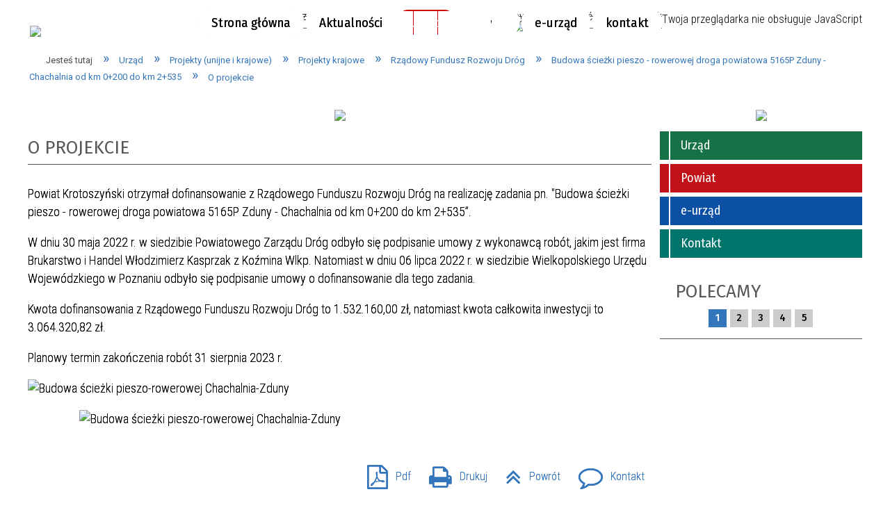

--- FILE ---
content_type: text/html; charset=utf-8
request_url: https://new.powiat-krotoszyn.pl/strona-3607-o_projekcie.html
body_size: 307669
content:
<!DOCTYPE html>
<html lang="pl"  itemscope="itemscope" itemtype="http://schema.org/WebPage" xmlns="http://www.w3.org/1999/xhtml">
    <head>
        <!-- METAS - - - - - - - - - - - - - - - - - - - - - - - - - - - - - -->
        <title itemprop="name">O projekcie - Portal - SP Krotoszyn</title>
<meta http-equiv="Content-Type" content="text/html; charset=utf-8" />
	<meta name="title" content="O projekcie - Portal - SP Krotoszyn" />
	<meta name="description" content="SP Krotoszyn" />
	<meta name="keywords" content="SP Krotoszyn" />
	<meta name="author" content="CONCEPT Intermedia www.sam3.pl" />
	<meta name="robots" content="index, follow" />
        <meta name="viewport" content="width=device-width" />        
                        <meta name="og:image" content="http://new.powiat-krotoszyn.pl/images/portal_img.jpg"/>
        <meta name="og:title" content="O projekcie"/>
    <meta name="og:description" content="Powiat Krotoszyński otrzymał dofinansowanie z Rządowego Funduszu Rozwoju Dróg na realizację zadania pn. "Budowa ścieżki pieszo - rowerowej droga powiatowa 5165P Zduny - Chachalnia od km 0+200 do km 2+535”. W dniu 30 maja 2022 r. w siedzibie Powiatowego..."/>
    <meta name="og:site_name" content="SP Krotoszyn"/>
    <meta name="og:url" content="https://new.powiat-krotoszyn.pl/strona-3607-o_projekcie.html"/>
    <meta name="og:type" content="article" />
    
        <!-- EXTERNALS - - - - - - - - - - - - - - - - - - - - - - - - - - - -->		
        <link rel="shortcut icon" href="/themes/skin_01/images/favicon.ico" />
        <link rel="alternate" type="application/rss+xml"  title="RSS 2.0" href="https://new.powiat-krotoszyn.pl/aktualnosci.xml" />
        	<link rel="stylesheet" type="text/css" media="all" href="/themes/skin_01/css/common.css" />
	<link rel="stylesheet" type="text/css" media="all" href="/css/concept.gallery.css" />
	<link rel="stylesheet" type="text/css" media="all" href="/css/_global.css" />
	<link rel="stylesheet" type="text/css" media="screen" href="/wcag_video_player/ableplayer.min.css" />
	<link rel="stylesheet" type="text/css" media="screen" href="/css/smoothness/jquery-ui-1.9.2.custom.min.css" />
	<link rel="stylesheet" type="text/css" media="screen" href="/js/fancyBox/jquery.fancybox.css" />
	<link rel="stylesheet" type="text/css" media="print" href="/css/print_strona.css" />
	<link rel="stylesheet" type="text/css" media="all" href="/themes/skin_01/css/responsive.css" />
	<link rel="stylesheet" type="text/css" media="all" href="/themes/skin_01/css/_multisite.css" />
	<link rel="stylesheet" type="text/css" media="all" href="/css/concept-carousel.css" />
	<link rel="stylesheet" type="text/css" media="screen" href="/themes/skin_01/css/custom_styles/domyslny_custom_styles.css" />

        <!-- JAVASCRIPTS - - - - - - - - - - - - - - - - - - - - - - - - - - -->
                <script src="/js/jquery/jquery-1.12.4.min.js"></script>
        <script src="/js/jquery/jquery-3.1.1.min.js"></script>
        <script src="/js/jquery/jquery-ui-1.9.2.custom.min.js"></script>
        <script src="/js/hammer.min.js"></script>
        <script src="/js/jquery/jquery.ui.datepicker.min.js"></script> 
        <script src="/js/jquery/jquery-ui-timepicker-addon.min.js"></script> 
        
        <script>
//<![CDATA[
document.write("<style>.zajawka { visibility: hidden; }</style>");
//]]>
</script>
        <!-- cdn for modernizr, if you haven't included it already -->
        <!-- script src="http://cdn.jsdelivr.net/webshim/1.12.4/extras/modernizr-custom.js"></script -->
        <!-- polyfiller file to detect and load polyfills -->
        <!-- script src="http://cdn.jsdelivr.net/webshim/1.12.4/polyfiller.js"></script -->

        

        <script>
        function get_upload_image_size(dimension)
        {
        if(dimension == 'x')
        return 291;
        else
        return 204;
        }
        </script>
        
        <script src="/js/../themes/skin_01/js/multisite.js"></script>
<script src="/js/menu.min.js"></script>
<script src="/js/functions.js"></script>
<script src="/js/jquery/concept-rotator.js"></script>
<script src="/js/jquery/jquery.easing.1.3.js"></script>
<script src="/js/gsap/TweenMax.min.js"></script>
<script src="/js/gsap/plugins/ScrollToPlugin.min.js"></script>
<script src="/js/gsap/plugins/CSSPlugin.min.js"></script>
<script src="/js/gsap/easing/EasePack.min.js"></script>
<script src="/js/concept.gallery.js?ver=3.0"></script>
<script src="/js/akceslab-ytplayer.js"></script>
<script src="/wcag_video_player/ableplayer.min.js"></script>
<script src="/wcag_video_player/thirdparty/js.cookie.js"></script>
<script src="/js/concept_carousel_v1_0.js"></script>
		
        <meta name=”deklaracja-dostępności” content=”/deklaracja_dostepnosci.html”>
    </head>
	
		
     	
	<body class=" module-portal action-strona">
       
                <div class="page_title" style="display: none">
            SP Krotoszyn - new.powiat-krotoszyn.pl
<br /><span class="data">Wygenerowano:&nbsp;30-01-2026</span>        </div>
        
        <h1 hidden>SP Krotoszyn - new.powiat-krotoszyn.pl
</h1>

        <div id="page_content">       
            <div id="overlay" onclick="clear_other_mobile_active_elements();toggle_body_overflow();"></div>
            <div id="page_container">                <table role="presentation" id="table_1" class="sekcja-paneli" style="width: 100%;">
<tbody>	<tr>
		<td id="PAN_HEAD" class="panel">
			<div>
<div class="wcag_links">
	<div class="links">
		<div class="hidden">
			<a href="#content" data-offset="-300" class="scroll_to">Przejdź do treści</a>
		</div>
		
		<div class="hidden"><div tabindex="0" onclick="jQuery('body').scrollTo('*[id^=\'search_comn_\']'); jQuery('*[id^=\'search_comn_\']').val('').focus();">Przejdź do Wyszukiwarki</div></div>
		<div class="hidden"><a class="mapa_strony" tabindex="0" href="/mapa_strony.html">Przejdź do mapy strony</a></div>
		<div class="hidden"><div tabindex="0" onclick="jQuery('body').scrollTo('*[id^=\'mainMenu_\']'); jQuery(':focusable', jQuery('*[id^=\'mainMenu_\']'))[0].focus();">Przejdź do Menu</div></div>
	</div>
</div>

<script>
	jQuery('.scroll_to').css('cursor' , 'pointer').click(function () {
	var target = jQuery(this).attr('href');
	jQuery('html, body').animate({
	scrollTop: jQuery(target).offset().top -140
	}, 1000);
	});
</script>



        
	

    <div class="miejsce-banerowe herb_w_naglowku puste" >
                </div>




    <div class="miejsce-banerowe logo_w_naglowku " >
        <div class="pole-banerowe noprint" style="flex-grow: 1; " >
<a href="/" target="_self"><img src="/uploads/pub/img_files/img_1884/logo.png" alt="logo w nagłówku" title="" onclick="jQuery.ajax({
	type:'POST',
	url:'/banery/click/id/1884.html',
	dataType:'html'})" /><span class="baner_title" style="display:none;">logo w nagłówku</span></a></div>
        </div>




    <div class="miejsce-banerowe logo_zadokowane " >
        <div class="pole-banerowe noprint" style="flex-grow: 1; " >
<a href="/" target="_self"><img src="/uploads/pub/img_files/img_7447/docked.png" alt="logo zadokowane" title="Krotoszyn" onclick="jQuery.ajax({
	type:'POST',
	url:'/banery/click/id/7447.html',
	dataType:'html'})" /><span class="baner_title" style="display:none;">logo zadokowane</span></a></div>
        </div>




    <div class="miejsce-banerowe logo_responsywne " >
        <div class="pole-banerowe noprint" style="flex-grow: 1; " >
<a href="/" target="_self"><img src="/uploads/pub/img_files/img_7454/respo.png" alt="logo w wersji responsywnej" title="" onclick="jQuery.ajax({
	type:'POST',
	url:'/banery/click/id/7454.html',
	dataType:'html'})" /><span class="baner_title" style="display:none;">logo w wersji responsywnej</span></a></div>
        </div>


<div class="translate-bar component" >
    
    <div id="google-translation-flags" class="notranslate">
        <span class="polski" title="Polski" tabindex="0" data-lng="pl"><img alt="Kliknij, aby przetłumaczyć stronę na język polski" src="/images/admin//lang_icons/ico_pl.gif" /></span>
        <span class="angielski" title="Angielski" tabindex="0" data-lng="en"><img alt="Kliknij, aby przetłumaczyć stronę na język angielski" src="/images/admin/lang_icons/ico_en.gif" /></span>     
		<span class="niemiecki" title="Niemiecki" tabindex="0" data-lng="de"><img alt="Kliknij, aby przetłumaczyć stronę na język niemiecki" src="/images/admin/lang_icons/ico_de.gif" /></span>     
    </div>
    
    <script>
        jQuery('#google-translation-flags span').click(function() {
          var lang = jQuery(this).attr('class');
		  		            
          if(lang != 'polski')
          {
            var $frame = jQuery('.goog-te-menu-frame:first');
            if (!$frame.size())
            {
                alert("Error: Could not find Google translate frame.");
                return false;
            }
            jQuery('html').attr('lang', jQuery(this).attr('data-lng'));
            $frame.contents().find('.goog-te-menu2-item span.text:contains('+lang+')').get(0).click();
          }
          else
          {  
              var $frame = jQuery('.goog-te-banner-frame:first');
              if (!$frame.size())
              {
                  alert("Error: Could not find Google translate frame.");
                  return false;
              }

              jQuery('html').attr('lang', 'pl');
              $frame.contents().find('.goog-close-link').get(0).click();
          }
          
          return false;
        });
		
		jQuery(window).on("load", function () {
			jQuery('.translate-bar.component').css('min-width','0px');
		});
		
    </script>
    
    <div id="google_translate_element"></div>
    <script>
        function googleTranslateElementInit() {
                        new google.translate.TranslateElement({pageLanguage: 'pl', includedLanguages: 'af,ar,az,be,bg,bn,ca,cs,cy,da,de,el,en,eo,es,et,eu,fa,fi,fr,ga,gl,gu,hi,hr,ht,hu,hy,id,is,it,iw,ja,ka,kn,ko,la,lt,lv,mk,ms,mt,nl,no,pt,pl,ro,ru,sk,sl,sq,sr,sv,sw,ta,te,th,tl,tr,uk,ur,vi,yi,zh-CN,zh-TW', layout: google.translate.TranslateElement.InlineLayout.SIMPLE, autoDisplay: false}, 'google_translate_element');
                    }
    </script>
    <script src="https://translate.google.com/translate_a/element.js?cb=googleTranslateElementInit"></script>

</div>

<script>
    function toggleGlobalPause()
    {
        globalPause = !globalPause;
        jQuery(".stop-anim").toggleClass("play");

        var x = jQuery(".stop-anim").text();

        if (x == 'Wznów animacje') {
            jQuery(".stop-anim").text("Zatrzymaj animacje");
            jQuery(".stop-anim").attr("title", "Zatrzymaj animacje");
        } else {
            jQuery(".stop-anim").text("Wznów animacje");
            jQuery(".stop-anim").attr("title", "Wznów animacje");
        }
    }
</script>	

<div class="accesible" >
   <div class="stop-anim" title="Zatrzymaj animacje" tabindex="0" onclick="toggleGlobalPause();">Zatrzymaj animacje</div>
        <div class="wheelchair" title="Informacje o dostępności" onclick="location = ('https://new.powiat-krotoszyn.pl/strona-1-informacje_o_dostepnosci.html');"></div>
    <div class="deklaracja_dostep" title="Deklaracja dostępności" onclick="location = ('https://new.powiat-krotoszyn.pl/deklaracja_dostepnosci.html');"></div>
    <div class="deaf" title="Informacje dla niesłyszących" onclick="location = ('https://new.powiat-krotoszyn.pl/strona-2-informacje_dla_nieslyszacych.html');"></div>
    <div class="contrast" title="Informacje o kontraście" onclick="location = ('https://new.powiat-krotoszyn.pl/strona-3-informacja_o_kontrascie.html');"></div>
</div>



    <div class="miejsce-banerowe bip_i_epuap_w_naglowku " >
        <div class="pole-banerowe noprint" style="flex-grow: 1; " >
<a href="https://powiat-krotoszyn.pl/strona-2-informacje_dla_nieslyszacych.html" target="_blank"><img src="/uploads/pub/img_files/img_7476/Migam.png" alt="MIGAM - kliknięcie spowoduje otwarcie nowego okna" title="Tłumacz języka migowego" onclick="jQuery.ajax({
	type:'POST',
	url:'/banery/click/id/7476.html',
	dataType:'html'})" /><span class="baner_title" style="display:none;">MIGAM</span></a></div>
<div class="pole-banerowe noprint" style="flex-grow: 1; " >
<a href="http://bipspkrotoszyn.nv.pl/" target="_self"><img src="/uploads/pub/img_files/img_7434/bip.png" alt="BIP" title="BIP" onclick="jQuery.ajax({
	type:'POST',
	url:'/banery/click/id/7434.html',
	dataType:'html'})" /><span class="baner_title" style="display:none;">BIP</span></a></div>
<div class="pole-banerowe noprint" style="flex-grow: 1; " >
<a href="https://epuap.gov.pl/wps/portal/strefa-klienta" target="_self"><img src="/uploads/pub/img_files/img_7435/E-puap.png" alt="epuap" title="epuap" onclick="jQuery.ajax({
	type:'POST',
	url:'/banery/click/id/7435.html',
	dataType:'html'})" /><span class="baner_title" style="display:none;">epuap</span></a></div>
<div class="pole-banerowe noprint" style="flex-grow: 1; " >
<a href="https://play.google.com/store/apps/details?id=pl.amistad.treespot.powiatKrotoszynski" target="_blank"><img src="/uploads/pub/img_files/img_7500/Aplikacja.png" alt="Aplikacja na telefon - kliknięcie spowoduje otwarcie nowego okna" title="Powiat krotoszyński rowerowo - aplikacja na telefon" onclick="jQuery.ajax({
	type:'POST',
	url:'/banery/click/id/7500.html',
	dataType:'html'})" /><span class="baner_title" style="display:none;">Aplikacja na telefon</span></a></div>
<div class="pole-banerowe noprint" style="flex-grow: 1; " >
<a href="/strona-3398-projekty_ue.html" target="_blank"><img src="/uploads/pub/img_files/img_7490/unia.png" alt="UE - kliknięcie spowoduje otwarcie nowego okna" title="Unia Europejska" onclick="jQuery.ajax({
	type:'POST',
	url:'/banery/click/id/7490.html',
	dataType:'html'})" /><span class="baner_title" style="display:none;">UE</span></a></div>
        </div>


<section class="component wyszukiwarka-wrapper " >

            <header class="belka hidden-wcag">
            <h2 class="title"><span>Wyszukiwarka</span></h2>
        </header>
    
    <div class="comn-wyszukiwarka" role="search">
        
        
        <div id="search_box_comn_srch_248f09265479c76e56d052b9d5b21f10">
            <span class="warning show-delayed">Twoja przeglądarka nie obsługuje JavaScript</span>
        </div>

        <div class="cl"></div>
    </div>

    <script>
//<![CDATA[
jQuery.ajax({
	type:'POST',
	url:'/Common/getSearchAllForm/disp/none/hash_id/comn_srch_248f09265479c76e56d052b9d5b21f10.html',
	dataType:'html',
	success:function(data, textStatus){jQuery('#search_box_comn_srch_248f09265479c76e56d052b9d5b21f10').html(data);},
	complete:function(XMLHttpRequest, textStatus){wcagstinks(jQuery("#adv_form")); updateAdvSearchWidth(); jQuery("#adv_form");}})
//]]>
</script>
</section>
<div class="cl"></div>
<nav class="glowneMenu" data-component-name="comn_mainmenu" id="mainMenu_15a993c12040e8efca371a51b2f4fdfc-wrapper" aria-labelledby="mainMenu_15a993c12040e8efca371a51b2f4fdfc-label">   
    <h2 id="mainMenu_15a993c12040e8efca371a51b2f4fdfc-label" class="hidden-wcag">Menu główne 1</h2>
    <div class="okazja_top2"></div>
    <div class="okazja_top3"></div>
            <ul class="mainMenu" id="comn_15a993c12040e8efca371a51b2f4fdfc">
         <li class="block block_nr_1" id="comn_15a993c12040e8efca371a51b2f4fdfc_pos_1" data-color="white">
<a target="_self" class="menu-level-1 no-submenu" style="border-color:white;" href="/"><span class="menu_select_left" style="background:white;"></span><span class="menu_select_right" style="background:white;"></span><span class="menu_select_bottom" style="background:white;"></span><span class="tytul_menu">Strona główna</span></a>
</li> <li class="block block_nr_2" id="comn_15a993c12040e8efca371a51b2f4fdfc_pos_2" data-color="#3476BC">
<a target="_self" class="menu-level-1 no-submenu" style="border-color:#3476BC;" href="/aktualnosci.html"><span class="menu_select_left" style="background:#3476BC;"></span><span class="menu_select_right" style="background:#3476BC;"></span><span class="menu_select_bottom" style="background:#3476BC;"></span><span class="tytul_menu">Aktualności</span></a>
</li> <li class="block block_nr_3" id="comn_15a993c12040e8efca371a51b2f4fdfc_pos_3" data-color="#167146">
<a target="_self" class="menu-level-1 with-submenu" style="border-color:#167146;" href="/strona-2566-urzad.html"><span class="menu_select_left" style="background:#167146;"></span><span class="menu_select_right" style="background:#167146;"></span><span class="menu_select_bottom" style="background:#167146;"></span><span class="tytul_menu">Urząd</span></a>
<span class="main-menu-toggler" onclick="mainMenuTogglePosition(this);"></span><div class="sub-block-menu js-display-none" style="height: 0; background: #167146; border-color: #167146; ">
<h2 style="border-bottom-color: #167146;  background-color: #167146; ">Urząd</h2>
<ul class="level-1-wrapper">
<li class="level-1" ><a target="_self" class="menu-level-2" href="/strona-3319-starostwo_powiatowe.html"><span class="label" style="background: #167146; border-color: #167146;" title=""></span>Starostwo Powiatowe</a><div class="extra-box"><div><div class="zajawka port_zaj jest_grafika "><a target="_self" href="/strona-3319-starostwo_powiatowe.html"><span class="box-left" style="background: #167146; width: 291px;">
    <img alt="" src="/uploads/pub/strony/strona_3319/zajawki/thumb_aa4c20c9b6894384181ab6780e5e6f6c6d8713b3.png" />
</span>

<span class="box-right">
     
  
  <span class="prewrap">
      <span class="title_wrapper" style="background:#167146;">
        <span class="title" style="background:#167146;">    
          <span class="etykieta_zajawka">      
              <span class="label" style="background: #167146; border-color: #167146;" title=""></span>      
          </span>    
          Starostwo Powiatowe    
        </span>
    </span>
  </span>  
  
  <span class="tresc">
    Starostwo powiatowe to najważniejsza jednostka pomocnicza w powiecie, powołana w celu obsługi organów powiatu (rady i zarządu). To urząd, będący siedzibą starosty i władz administracyjnych powiatu.
  </span>

  <span class="zajawka_click">
    kliknij, aby przejść do dalszej części informacji
  </span>

</span>
</a></div></div></div></li><li class="level-1" ><a target="_self" class="menu-level-2" href="/strona-3322-wladze_powiatu.html"><span class="label" style="background: #167146; border-color: #167146;" title=""></span>Władze Powiatu</a><div class="extra-box"><div><div class="zajawka port_zaj jest_grafika "><a target="_self" href="/strona-3322-wladze_powiatu.html"><span class="box-left" style="background: #167146; width: 291px;">
    <img alt="" src="/uploads/pub/strony/strona_3322/zajawki/thumb_6f02e4a8ea5c073fceb6321c6b021b950936a151.png" />
</span>

<span class="box-right">
     
  
  <span class="prewrap">
      <span class="title_wrapper" style="background:#167146;">
        <span class="title" style="background:#167146;">    
          <span class="etykieta_zajawka">      
              <span class="label" style="background: #167146; border-color: #167146;" title=""></span>      
          </span>    
          Władze Powiatu    
        </span>
    </span>
  </span>  
  
  <span class="tresc">
    Władzę wykonawczą w powiecie stanowi zarząd powiatu, któremu przewodniczy starosta. Zarząd wraz ze ze starostą wybierany jest przez radę powiatu.
  </span>

  <span class="zajawka_click">
    kliknij, aby przejść do dalszej części informacji
  </span>

</span>
</a></div></div></div></li><li class="level-1" ><a target="_self" class="menu-level-2" href="/strona-3323-rada_powiatu.html"><span class="label" style="background: #167146; border-color: #167146;" title=""></span>Rada Powiatu</a><div class="extra-box"><div><div class="zajawka port_zaj jest_grafika "><a target="_self" href="/strona-3323-rada_powiatu.html"><span class="box-left" style="background: #167146; width: 291px;">
    <img alt="" src="/uploads/pub/strony/strona_3323/zajawki/thumb_efc307cdc792afcca8e838715c1275c3c6e197c6.png" />
</span>

<span class="box-right">
     
  
  <span class="prewrap">
      <span class="title_wrapper" style="background:#167146;">
        <span class="title" style="background:#167146;">    
          <span class="etykieta_zajawka">      
              <span class="label" style="background: #167146; border-color: #167146;" title=""></span>      
          </span>    
          Rada Powiatu    
        </span>
    </span>
  </span>  
  
  <span class="tresc">
    Rada powiatu – organ stanowiący i kontrolny samorządu powiatowego. Jego członkowie (radni) wybierani są w wyborach bezpośrednich w systemie wyborów proporcjonalnych. Kadencja rady powiatu trwa 5 lat. Na czele rady stoi przewodniczący.
  </span>

  <span class="zajawka_click">
    kliknij, aby przejść do dalszej części informacji
  </span>

</span>
</a></div></div></div></li><li class="level-1" ><a target="_self" class="menu-level-2" href="/strona-3320-jednostki_organizacyjne.html"><span class="label" style="background: #167146; border-color: #167146;" title=""></span>Jednostki organizacyjne</a><div class="extra-box"><div><div class="zajawka port_zaj jest_grafika "><a target="_self" href="/strona-3320-jednostki_organizacyjne.html"><span class="box-left" style="background: #167146; width: 291px;">
    <img alt="" src="/uploads/pub/strony/strona_3320/zajawki/thumb_357793e5739ef63f931873897861b0da41a2bf4d.png" />
</span>

<span class="box-right">
     
  
  <span class="prewrap">
      <span class="title_wrapper" style="background:#167146;">
        <span class="title" style="background:#167146;">    
          <span class="etykieta_zajawka">      
              <span class="label" style="background: #167146; border-color: #167146;" title=""></span>      
          </span>    
          Jednostki organizacyjne    
        </span>
    </span>
  </span>  
  
  <span class="tresc">
    W celu wykonywania ustawowych zadań - powiat może tworzyć jednostki organizacyjne, dla których jest organem prowadzącym. W powiecie działają też służby, inspekcje i straże, stanowiące część powiatowej administracji zespolonej.
  </span>

  <span class="zajawka_click">
    kliknij, aby przejść do dalszej części informacji
  </span>

</span>
</a></div></div></div></li><li class="level-1" ><a target="_self" class="menu-level-2" href="/strona-3324-jak_zalatwic_sprawe.html"><span class="label" style="background: #167146; border-color: #167146;" title=""></span>Jak załatwić sprawę</a><div class="extra-box"><div><div class="zajawka port_zaj jest_grafika "><a target="_self" href="/strona-3324-jak_zalatwic_sprawe.html"><span class="box-left" style="background: #167146; width: 291px;">
    <img alt="" src="/uploads/pub/strony/strona_3324/zajawki/thumb_fbec5f387101dbf4e8591138263773d02f789b43.png" />
</span>

<span class="box-right">
     
  
  <span class="prewrap">
      <span class="title_wrapper" style="background:#167146;">
        <span class="title" style="background:#167146;">    
          <span class="etykieta_zajawka">      
              <span class="label" style="background: #167146; border-color: #167146;" title=""></span>      
          </span>    
          Jak załatwić sprawę    
        </span>
    </span>
  </span>  
  
  <span class="tresc">
    Aby dowiedzieć się jak załatwić sprawę - można skorzystać z Katalogu Spraw lub wejść na link odpowiedniego Wydziału. Tutaj można też sprawdzić stan realizacji danej sprawy.
  </span>

  <span class="zajawka_click">
    kliknij, aby przejść do dalszej części informacji
  </span>

</span>
</a></div></div></div></li><li class="level-1" ><a target="_self" class="menu-level-2" href="/strona-3545-transmisje_z_obrad_rady_powiatu.html"><span class="label" style="background: #167146; border-color: #167146;" title=""></span>Transmisje z obrad Rady Powiatu Krotoszyńskiego</a><div class="extra-box"><div><div class="zajawka port_zaj jest_grafika non_tresc"><a target="_self" href="/strona-3545-transmisje_z_obrad_rady_powiatu.html"><span class="box-left" style="background: #167146; width: 291px;">
    <img alt="" src="/uploads/pub/strony/strona_3545/zajawki/thumb_97c915576b8a1f3a670d1802653d2918961ee25e.png" />
</span>

<span class="box-right">
     
  
  <span class="prewrap">
      <span class="title_wrapper" style="background:#167146;">
        <span class="title" style="background:#167146;">    
          <span class="etykieta_zajawka">      
              <span class="label" style="background: #167146; border-color: #167146;" title=""></span>      
          </span>    
          Transmisje z obrad Rady Powiatu Krotoszyńskiego    
        </span>
    </span>
  </span>  
  
  <span class="tresc">
    
  </span>

  <span class="zajawka_click">
    kliknij, aby przejść do dalszej części informacji
  </span>

</span>
</a></div></div></div></li><li class="level-1" ><a target="_self" class="menu-level-2" href="/strona-3334-ochrona_zdrowia.html"><span class="label" style="background: #167146; border-color: #167146;" title=""></span>Ochrona zdrowia</a><div class="extra-box"><div><ul class="tiled-list" id="port_f9cd5a7d21ab2261b48e1de9ace004ed-switcher">
    <li class="tile-wrapper" id="port_f9cd5a7d21ab2261b48e1de9ace004ed-0" ><a target="_self" style="" href="/strona-3629-apteki_godziny_pracy.html">Apteki - godziny pracy</a><div class="menu-extra-zaj" style="display: none;"><div class="zajawka port_zaj jest_grafika "><a target="_self" href="/strona-3629-apteki_godziny_pracy.html"><span class="box-left" style="background: #167146; width: 291px;">
    <img alt="" src="/uploads/pub/strony/strona_3629/zajawki/thumb_e87ec413cdf29b632e4d7f0eb50d674dcb6fbd0c.png" />
</span>

<span class="box-right">
     
  
  <span class="prewrap">
      <span class="title_wrapper" style="background:#167146;">
        <span class="title" style="background:#167146;">    
          <span class="etykieta_zajawka">      
              <span class="label" style="background: #167146; border-color: #167146;" title=""></span>      
          </span>    
          Apteki - godziny pracy    
        </span>
    </span>
  </span>  
  
  <span class="tresc">
    APTEKI W POWIECIE KROTOSZYŃSKIM - WYKAZ KROTOSZYN Alfa - Motylewska i spółka s.j.ul. Bolewskiego 8a, 63-700 Krotoszyntel. 62 721 97 22 Dr.Max - Spółka Apteka Pod Koroną Sp. z o.o.ul. Masłowskiego 2a, 63-700 Krotoszyntel. 62 722 62 21 Centrum Zdrowia -...
  </span>

  <span class="zajawka_click">
    kliknij, aby przejść do dalszej części informacji
  </span>

</span>
</a></div></div></li><li class="tile-wrapper" id="port_f9cd5a7d21ab2261b48e1de9ace004ed-1" ><a target="_self" style="" href="/strona-3630-apteki_dyzury.html">Apteki - dyżury</a><div class="menu-extra-zaj" style="display: none;"><div class="zajawka port_zaj jest_grafika "><a target="_self" href="/strona-3630-apteki_dyzury.html"><span class="box-left" style="background: #167146; width: 291px;">
    <img alt="" src="/uploads/pub/strony/strona_3630/zajawki/thumb_bc4b05ca0ff2ff6965d7466c228e2d12a2ae2ae2.png" />
</span>

<span class="box-right">
     
  
  <span class="prewrap">
      <span class="title_wrapper" style="background:#167146;">
        <span class="title" style="background:#167146;">    
          <span class="etykieta_zajawka">      
              <span class="label" style="background: #167146; border-color: #167146;" title=""></span>      
          </span>    
          Apteki - dyżury    
        </span>
    </span>
  </span>  
  
  <span class="tresc">
    HARMONOGRAM DYŻURÓW APTEKW DNI WOLNE OD PRACY W 2025 ROKU na podstawie uchwały nr 124/24 Zarządu Powiatu Krotoszyńskiego z dnia 03 grudnia 2024 r., oraz uchwały nr 131/24 Zarządu Powiatu Krotoszyńskiego z dnia 10 grudnia 2024 r. w sprawie wyznaczenia...
  </span>

  <span class="zajawka_click">
    kliknij, aby przejść do dalszej części informacji
  </span>

</span>
</a></div></div></li><li class="tile-wrapper" id="port_f9cd5a7d21ab2261b48e1de9ace004ed-2" ><a target="_self" style="" href="/strona-3412-samodzielny_publiczny_zaklad_opieki.html">Samodzielny Publiczny Zakład Opieki Zdrowotnej</a><div class="menu-extra-zaj" style="display: none;"><div class="zajawka port_zaj jest_grafika non_tresc"><a target="_self" href="/strona-3412-samodzielny_publiczny_zaklad_opieki.html"><span class="box-left" style="background: #167146; width: 291px;">
    <img alt="" src="/uploads/pub/strony/strona_3412/zajawki/thumb_5392fc0d06507c6d50f570cdad6ebfe68eb2242d.png" />
</span>

<span class="box-right">
     
  
  <span class="prewrap">
      <span class="title_wrapper" style="background:#167146;">
        <span class="title" style="background:#167146;">    
          <span class="etykieta_zajawka">      
              <span class="label" style="background: #167146; border-color: #167146;" title=""></span>      
          </span>    
          Samodzielny Publiczny Zakład Opieki Zdrowotnej    
        </span>
    </span>
  </span>  
  
  <span class="tresc">
    
  </span>

  <span class="zajawka_click">
    kliknij, aby przejść do dalszej części informacji
  </span>

</span>
</a></div></div></li><li class="tile-wrapper" id="port_f9cd5a7d21ab2261b48e1de9ace004ed-3" ><a target="_self" style="" href="/strona-3369-przekaz_1_5_podatku_fundacji_szpital.html">Przekaż 1,5% podatku Fundacji Szpital Powiatowy w Krotoszynie</a><div class="menu-extra-zaj" style="display: none;"><div class="zajawka port_zaj jest_grafika "><a target="_self" href="/strona-3369-przekaz_1_5_podatku_fundacji_szpital.html"><span class="box-left" style="background: #167146; width: 291px;">
    <img alt="Szpital Powiatowy w Krotoszynie - wizualizacja obiektu po rozbudowie" src="/uploads/pub/strony/strona_3369/zajawki/thumb_530fe615dbc4796025b24d6e6e4ff61b43fe46a5.jpg" />
</span>

<span class="box-right">
     
  
  <span class="prewrap">
      <span class="title_wrapper" style="background:#167146;">
        <span class="title" style="background:#167146;">    
          <span class="etykieta_zajawka">      
              <span class="label" style="background: #167146; border-color: #167146;" title=""></span>      
          </span>    
          Przekaż 1,5% podatku Fundacji Szpital Powiatowy w Krotoszynie    
        </span>
    </span>
  </span>  
  
  <span class="tresc">
    Najbliższe tygodnie to czas na rozliczenie się z Urzędem Skarbowym z podatku dochodowego od osób fizycznych (PIT). Zwracamy się do Państwa z uprzejmą prośbą o rozważenie możliwości przekazania darowizny, kwoty stanowiącej 1,5% podatku należnego za rok...
  </span>

  <span class="zajawka_click">
    kliknij, aby przejść do dalszej części informacji
  </span>

</span>
</a></div></div></li><li class="tile-wrapper" id="port_f9cd5a7d21ab2261b48e1de9ace004ed-4" ><a target="_self" style="" href="/strona-3638-profilaktyka_zdrowotna.html">Profilaktyka zdrowotna</a><div class="menu-extra-zaj" style="display: none;"><div class="zajawka port_zaj jest_grafika "><a target="_self" href="/strona-3638-profilaktyka_zdrowotna.html"><span class="box-left" style="background: #167146; width: 291px;">
    <img alt="" src="/uploads/pub/strony/strona_3638/zajawki/thumb_42952ebda773d068fd65ef2a1d782cb96d636ee4.png" />
</span>

<span class="box-right">
     
  
  <span class="prewrap">
      <span class="title_wrapper" style="background:#167146;">
        <span class="title" style="background:#167146;">    
          <span class="etykieta_zajawka">      
              <span class="label" style="background: #167146; border-color: #167146;" title=""></span>      
          </span>    
          Profilaktyka zdrowotna    
        </span>
    </span>
  </span>  
  
  <span class="tresc">
    Gruźlica nadal groźna - jak się chronić (poradnik)
  </span>

  <span class="zajawka_click">
    kliknij, aby przejść do dalszej części informacji
  </span>

</span>
</a></div></div></li><li class="tile-wrapper"></li></ul><div class="zajawka port_zaj jest_grafika "><a target="_self" href="/strona-3334-ochrona_zdrowia.html"><span class="box-left" style="background: #167146; width: 291px;">
    <img alt="" src="/uploads/pub/strony/strona_3334/zajawki/thumb_a7ba4776f6eff233932db86a63851b7041d52051.png" />
</span>

<span class="box-right">
     
  
  <span class="prewrap">
      <span class="title_wrapper" style="background:#167146;">
        <span class="title" style="background:#167146;">    
          <span class="etykieta_zajawka">      
              <span class="label" style="background: #167146; border-color: #167146;" title=""></span>      
          </span>    
          Ochrona zdrowia    
        </span>
    </span>
  </span>  
  
  <span class="tresc">
    Zadania powiatu z zakresu ochrony zdrowia obejmują m.in.: funkcjonowanie szpitala powiatowego i jednostek SP ZOZ, profilaktykę i promocję zdrowia, ustalanie dyżurów aptek.
  </span>

  <span class="zajawka_click">
    kliknij, aby przejść do dalszej części informacji
  </span>

</span>
</a></div></div></div></li><li class="level-1" ><a target="_self" class="menu-level-2" href="/strona-3452-ochrona_srodowiska.html"><span class="label" style="background: #167146; border-color: #167146;" title=""></span>Ochrona środowiska</a><div class="extra-box"><div><ul class="tiled-list" id="port_7df8130ba4e3196f98ffabe18facb9cc-switcher">
    <li class="tile-wrapper" id="port_7df8130ba4e3196f98ffabe18facb9cc-0" ><a target="_self" style="" href="/strona-3489-lesnictwo.html">Leśnictwo</a><div class="menu-extra-zaj" style="display: none;"><div class="zajawka port_zaj jest_grafika "><a target="_self" href="/strona-3489-lesnictwo.html"><span class="box-left" style="background: #167146; width: 291px;">
    <img alt="" src="/uploads/pub/strony/strona_3489/zajawki/thumb_d56a63dd49dde48c78b02312a6e48d296e9b450e.png" />
</span>

<span class="box-right">
     
  
  <span class="prewrap">
      <span class="title_wrapper" style="background:#167146;">
        <span class="title" style="background:#167146;">    
          <span class="etykieta_zajawka">      
              <span class="label" style="background: #167146; border-color: #167146;" title=""></span>      
          </span>    
          Leśnictwo    
        </span>
    </span>
  </span>  
  
  <span class="tresc">
    Zaświadczenie, że działka nie jest lasem Decyzja na zabiegi w lasach prywatnych po inwentaryzacji Decyzja w sprawie przyznania środków na zalesianie Decyzja zezwalająca na zmianę lasu na użytek rolny Decyzja nakazująca wykonanie zabiegów gosp. w lasach...
  </span>

  <span class="zajawka_click">
    kliknij, aby przejść do dalszej części informacji
  </span>

</span>
</a></div></div></li><li class="tile-wrapper" id="port_7df8130ba4e3196f98ffabe18facb9cc-1" ><a target="_self" style="" href="/strona-3484-rejestr_jachtow_wedkarstwo.html">Rejestr jachtów / Wędkarstwo</a><div class="menu-extra-zaj" style="display: none;"><div class="zajawka port_zaj jest_grafika "><a target="_self" href="/strona-3484-rejestr_jachtow_wedkarstwo.html"><span class="box-left" style="background: #167146; width: 291px;">
    <img alt="" src="/uploads/pub/strony/strona_3484/zajawki/thumb_385043a3dc7528220557dbfeb720c8be18707f94.jpg" />
</span>

<span class="box-right">
     
  
  <span class="prewrap">
      <span class="title_wrapper" style="background:#167146;">
        <span class="title" style="background:#167146;">    
          <span class="etykieta_zajawka">      
              <span class="label" style="background: #167146; border-color: #167146;" title=""></span>      
          </span>    
          Rejestr jachtów / Wędkarstwo    
        </span>
    </span>
  </span>  
  
  <span class="tresc">
    Wydanie karty wędkarskiej lub karty łowiectwa podwodnego Rejestracja jachtów i innych jednostek pływających o długości do 24 m
  </span>

  <span class="zajawka_click">
    kliknij, aby przejść do dalszej części informacji
  </span>

</span>
</a></div></div></li><li class="tile-wrapper" id="port_7df8130ba4e3196f98ffabe18facb9cc-2" ><a target="_self" style="" href="/strona-3485-ochrona_powietrza.html">Ochrona powietrza</a><div class="menu-extra-zaj" style="display: none;"><div class="zajawka port_zaj jest_grafika "><a target="_self" href="/strona-3485-ochrona_powietrza.html"><span class="box-left" style="background: #167146; width: 291px;">
    <img alt="" src="/uploads/pub/strony/strona_3485/zajawki/thumb_3ba4bbd497f91defcaf783747b463adc0b7944df.jpg" />
</span>

<span class="box-right">
     
  
  <span class="prewrap">
      <span class="title_wrapper" style="background:#167146;">
        <span class="title" style="background:#167146;">    
          <span class="etykieta_zajawka">      
              <span class="label" style="background: #167146; border-color: #167146;" title=""></span>      
          </span>    
          Ochrona powietrza    
        </span>
    </span>
  </span>  
  
  <span class="tresc">
    Pozwolenie na wprowadzanie gazów i pyłów do powietrza Zezwolenie na udział w systemie handlu do emisji Zgłoszenie instalacji niewymagającej pozwolenia Decyzja o dopuszczalnym poziomie hałasu
  </span>

  <span class="zajawka_click">
    kliknij, aby przejść do dalszej części informacji
  </span>

</span>
</a></div></div></li><li class="tile-wrapper" id="port_7df8130ba4e3196f98ffabe18facb9cc-3" ><a target="_self" style="" href="/strona-3483-ochrona_gruntow_rolnych.html">Ochrona gruntów rolnych</a><div class="menu-extra-zaj" style="display: none;"><div class="zajawka port_zaj jest_grafika non_tresc"><a target="_self" href="/strona-3483-ochrona_gruntow_rolnych.html"><span class="box-left" style="background: #167146; width: 291px;">
    <img alt="" src="/uploads/pub/strony/strona_3483/zajawki/thumb_5e1f33884524afb00873517fd74942943a2aeb6d.png" />
</span>

<span class="box-right">
     
  
  <span class="prewrap">
      <span class="title_wrapper" style="background:#167146;">
        <span class="title" style="background:#167146;">    
          <span class="etykieta_zajawka">      
              <span class="label" style="background: #167146; border-color: #167146;" title=""></span>      
          </span>    
          Ochrona gruntów rolnych    
        </span>
    </span>
  </span>  
  
  <span class="tresc">
    
  </span>

  <span class="zajawka_click">
    kliknij, aby przejść do dalszej części informacji
  </span>

</span>
</a></div></div></li><li class="tile-wrapper" id="port_7df8130ba4e3196f98ffabe18facb9cc-4" ><a target="_self" style="" href="/strona-3487-gospodarka_odpadami_i_azbest.html">Gospodarka odpadami i azbest</a><div class="menu-extra-zaj" style="display: none;"><div class="zajawka port_zaj jest_grafika "><a target="_self" href="/strona-3487-gospodarka_odpadami_i_azbest.html"><span class="box-left" style="background: #167146; width: 291px;">
    <img alt="" src="/uploads/pub/strony/strona_3487/zajawki/thumb_ee134c889d3724c46a71117877dfaaad2249f24b.jpg" />
</span>

<span class="box-right">
     
  
  <span class="prewrap">
      <span class="title_wrapper" style="background:#167146;">
        <span class="title" style="background:#167146;">    
          <span class="etykieta_zajawka">      
              <span class="label" style="background: #167146; border-color: #167146;" title=""></span>      
          </span>    
          Gospodarka odpadami i azbest    
        </span>
    </span>
  </span>  
  
  <span class="tresc">
    Pozwolenie na wytwarzanie odpadów Zezwolenie na zbieranie odpadów Zezwolenie na przetwarzanie odpadów
  </span>

  <span class="zajawka_click">
    kliknij, aby przejść do dalszej części informacji
  </span>

</span>
</a></div></div></li><li class="tile-wrapper" id="port_7df8130ba4e3196f98ffabe18facb9cc-5" ><a target="_self" style="" href="/strona-3486-pozwolenie_zintegrowane.html">Pozwolenie zintegrowane</a><div class="menu-extra-zaj" style="display: none;"><div class="zajawka port_zaj jest_grafika non_tresc"><a target="_self" href="/strona-3486-pozwolenie_zintegrowane.html"><span class="box-left" style="background: #167146; width: 291px;">
    <img alt="" src="/uploads/pub/strony/strona_3486/zajawki/thumb_35a9a277eb3338c4ec7b7b80ff23d59a7a94d9a1.jpg" />
</span>

<span class="box-right">
     
  
  <span class="prewrap">
      <span class="title_wrapper" style="background:#167146;">
        <span class="title" style="background:#167146;">    
          <span class="etykieta_zajawka">      
              <span class="label" style="background: #167146; border-color: #167146;" title=""></span>      
          </span>    
          Pozwolenie zintegrowane    
        </span>
    </span>
  </span>  
  
  <span class="tresc">
    
  </span>

  <span class="zajawka_click">
    kliknij, aby przejść do dalszej części informacji
  </span>

</span>
</a></div></div></li><li class="tile-wrapper" id="port_7df8130ba4e3196f98ffabe18facb9cc-6" ><a target="_self" style="" href="/strona-3488-geologia.html">Geologia</a><div class="menu-extra-zaj" style="display: none;"><div class="zajawka port_zaj jest_grafika "><a target="_self" href="/strona-3488-geologia.html"><span class="box-left" style="background: #167146; width: 291px;">
    <img alt="" src="/uploads/pub/strony/strona_3488/zajawki/thumb_dbd95e629b4ee01726b2a917c95e819474257216.jpg" />
</span>

<span class="box-right">
     
  
  <span class="prewrap">
      <span class="title_wrapper" style="background:#167146;">
        <span class="title" style="background:#167146;">    
          <span class="etykieta_zajawka">      
              <span class="label" style="background: #167146; border-color: #167146;" title=""></span>      
          </span>    
          Geologia    
        </span>
    </span>
  </span>  
  
  <span class="tresc">
    Koncesja na wydobywanie kopalin ze złóż -    Zatwierdzenie projektu robót geologicznych, którego wykonanie nie wymaga       uzyskania koncesji -    Zgłoszenie projektu prac geologicznych w celu wykorzystania ciepła Ziemi -    Zatwierdzenie dokumentacji...
  </span>

  <span class="zajawka_click">
    kliknij, aby przejść do dalszej części informacji
  </span>

</span>
</a></div></div></li><li class="tile-wrapper" id="port_7df8130ba4e3196f98ffabe18facb9cc-7" ><a target="_self" style="" href="/strona-3490-ochrona_zwierzat_i_roslin.html">Ochrona zwierząt i roślin</a><div class="menu-extra-zaj" style="display: none;"><div class="zajawka port_zaj jest_grafika "><a target="_self" href="/strona-3490-ochrona_zwierzat_i_roslin.html"><span class="box-left" style="background: #167146; width: 291px;">
    <img alt="" src="/uploads/pub/strony/strona_3490/zajawki/thumb_1bba3ca28834a43e5bf7e7ebed2791e32889f21a.png" />
</span>

<span class="box-right">
     
  
  <span class="prewrap">
      <span class="title_wrapper" style="background:#167146;">
        <span class="title" style="background:#167146;">    
          <span class="etykieta_zajawka">      
              <span class="label" style="background: #167146; border-color: #167146;" title=""></span>      
          </span>    
          Ochrona zwierząt i roślin    
        </span>
    </span>
  </span>  
  
  <span class="tresc">
    Decyzja o usunięciu drzew i krzewów z terenów kolejowych Decyzja na wycinkę drzew i krzewów z terenów gminnych Zgłoszenia do rejestru zwierząt podlegających ograniczeniom UE
  </span>

  <span class="zajawka_click">
    kliknij, aby przejść do dalszej części informacji
  </span>

</span>
</a></div></div></li><li class="tile-wrapper" id="port_7df8130ba4e3196f98ffabe18facb9cc-8" ><a target="_self" style="" href="/strona-3491-lowiectwo.html">Łowiectwo</a><div class="menu-extra-zaj" style="display: none;"><div class="zajawka port_zaj jest_grafika "><a target="_self" href="/strona-3491-lowiectwo.html"><span class="box-left" style="background: #167146; width: 291px;">
    <img alt="" src="/uploads/pub/strony/strona_3491/zajawki/thumb_2201e3a1eb03d9c45d0129ed30fefd3550418125.png" />
</span>

<span class="box-right">
     
  
  <span class="prewrap">
      <span class="title_wrapper" style="background:#167146;">
        <span class="title" style="background:#167146;">    
          <span class="etykieta_zajawka">      
              <span class="label" style="background: #167146; border-color: #167146;" title=""></span>      
          </span>    
          Łowiectwo    
        </span>
    </span>
  </span>  
  
  <span class="tresc">
    Wydanie zezwolenia na hodowanie lub utrzymywanie chartów rasowych lub ich mieszańców Decyzja zezwalająca na przetrzymywanie zwierzyny łownej
  </span>

  <span class="zajawka_click">
    kliknij, aby przejść do dalszej części informacji
  </span>

</span>
</a></div></div></li></ul><div class="zajawka port_zaj jest_grafika "><a target="_self" href="/strona-3452-ochrona_srodowiska.html"><span class="box-left" style="background: #167146; width: 291px;">
    <img alt="" src="/uploads/pub/strony/strona_3452/zajawki/thumb_4b502c6573aaafe2f9dee73d753aeb5ed18c0f89.png" />
</span>

<span class="box-right">
     
  
  <span class="prewrap">
      <span class="title_wrapper" style="background:#167146;">
        <span class="title" style="background:#167146;">    
          <span class="etykieta_zajawka">      
              <span class="label" style="background: #167146; border-color: #167146;" title=""></span>      
          </span>    
          Ochrona środowiska    
        </span>
    </span>
  </span>  
  
  <span class="tresc">
    Działania powiatu związane z kształtowaniem środowiska, zasobami naturalnymi, gruntami rolnymi, lasami, ochroną roślin i zwierząt, łowiectwem, gospodarką odpadami.
  </span>

  <span class="zajawka_click">
    kliknij, aby przejść do dalszej części informacji
  </span>

</span>
</a></div></div></div></li><li class="level-1" ><a target="_self" class="menu-level-2" href="/strona-3333-bezpieczenstwo.html"><span class="label" style="background: #167146; border-color: #167146;" title=""></span>Bezpieczeństwo</a><div class="extra-box"><div><ul class="tiled-list" id="port_531bf63d9967fc407af9d0a781f2f924-switcher">
    <li class="tile-wrapper" id="port_531bf63d9967fc407af9d0a781f2f924-0" ><a target="_self" style="" href="/strona-3378-bezpieczny_powiat_krotoszynski.html">Bezpieczny Powiat Krotoszyński</a><div class="menu-extra-zaj" style="display: none;"><div class="zajawka port_zaj jest_grafika "><a target="_self" href="/strona-3378-bezpieczny_powiat_krotoszynski.html"><span class="box-left" style="background: #167146; width: 291px;">
    <img alt="Bezpieczny Powiat Krotoszyński" src="/uploads/pub/strony/strona_3378/zajawki/thumb_f9244d646f848f0b80a482b09c8f00dadc3fbc76.png" />
</span>

<span class="box-right">
     
  
  <span class="prewrap">
      <span class="title_wrapper" style="background:#167146;">
        <span class="title" style="background:#167146;">    
          <span class="etykieta_zajawka">      
              <span class="label" style="background: #167146; border-color: #167146;" title=""></span>      
          </span>    
          Bezpieczny Powiat Krotoszyński    
        </span>
    </span>
  </span>  
  
  <span class="tresc">
    Program Bezpieczny Powiat Krotoszyński
  </span>

  <span class="zajawka_click">
    kliknij, aby przejść do dalszej części informacji
  </span>

</span>
</a></div></div></li><li class="tile-wrapper" id="port_531bf63d9967fc407af9d0a781f2f924-1" ><a target="_self" style="" href="/strona-3379-komisja_bezpieczenstwa_i_porzadku.html">Komisja Bezpieczeństwa i Porządku</a><div class="menu-extra-zaj" style="display: none;"><div class="zajawka port_zaj jest_grafika "><a target="_self" href="/strona-3379-komisja_bezpieczenstwa_i_porzadku.html"><span class="box-left" style="background: #167146; width: 291px;">
    <img alt="" src="/uploads/pub/strony/strona_3379/zajawki/thumb_d1123ca13c3a7cb2a521c0905e6822394491cf2f.png" />
</span>

<span class="box-right">
     
  
  <span class="prewrap">
      <span class="title_wrapper" style="background:#167146;">
        <span class="title" style="background:#167146;">    
          <span class="etykieta_zajawka">      
              <span class="label" style="background: #167146; border-color: #167146;" title=""></span>      
          </span>    
          Komisja Bezpieczeństwa i Porządku    
        </span>
    </span>
  </span>  
  
  <span class="tresc">
    Komisja Bezpieczeństwa i Porządku została powołana na podstawie ustawy o samorządzie powiatowym. Jej celem jest realizacja zadań starosty w zakresie zwierzchnictwa nad powiatowymi służbami, inspekcjami i strażami oraz zadań określonych w ustawach w...
  </span>

  <span class="zajawka_click">
    kliknij, aby przejść do dalszej części informacji
  </span>

</span>
</a></div></div></li><li class="tile-wrapper"></li></ul><div class="zajawka port_zaj jest_grafika "><a target="_self" href="/strona-3333-bezpieczenstwo.html"><span class="box-left" style="background: #167146; width: 291px;">
    <img alt="" src="/uploads/pub/strony/strona_3333/zajawki/thumb_fd2743fae7274579ffa8fdebbc6f11ea8fd91223.png" />
</span>

<span class="box-right">
     
  
  <span class="prewrap">
      <span class="title_wrapper" style="background:#167146;">
        <span class="title" style="background:#167146;">    
          <span class="etykieta_zajawka">      
              <span class="label" style="background: #167146; border-color: #167146;" title=""></span>      
          </span>    
          Bezpieczeństwo    
        </span>
    </span>
  </span>  
  
  <span class="tresc">
    Samorząd powiatowy współpracuje z powiatowymi służbami, inspekcjami i strażami, koordynuje realizację zadań wynikających z programu zapobiegania przestępczości, prowadzi obsługę administracyjną Komisji Bezpieczeństwa i Porządku.
  </span>

  <span class="zajawka_click">
    kliknij, aby przejść do dalszej części informacji
  </span>

</span>
</a></div></div></div></li><li class="level-1" ><a target="_self" class="menu-level-2" href="/strona-3328-wydzial_komunikacji_i_drog.html"><span class="label" style="background: #167146; border-color: #167146;" title=""></span>Wydział Komunikacji i Dróg</a><div class="extra-box"><div><ul class="tiled-list" id="port_0b928548a49ef6cec997eb610dcd8971-switcher">
    <li class="tile-wrapper" id="port_0b928548a49ef6cec997eb610dcd8971-0" ><a target="_self" style="" href="/strona-3383-rezerwacja_wizyty_on_line.html">Rezerwacja wizyty on-line</a><div class="menu-extra-zaj" style="display: none;"><div class="zajawka port_zaj jest_grafika non_tresc"><a target="_self" href="/strona-3383-rezerwacja_wizyty_on_line.html"><span class="box-left" style="background: #167146; width: 291px;">
    <img alt="" src="/uploads/pub/strony/strona_3383/zajawki/thumb_899a021a992008b063467bc11a302e2b4104fb31.jpg" />
</span>

<span class="box-right">
     
  
  <span class="prewrap">
      <span class="title_wrapper" style="background:#167146;">
        <span class="title" style="background:#167146;">    
          <span class="etykieta_zajawka">      
              <span class="label" style="background: #167146; border-color: #167146;" title=""></span>      
          </span>    
          Rezerwacja wizyty on-line    
        </span>
    </span>
  </span>  
  
  <span class="tresc">
    
  </span>

  <span class="zajawka_click">
    kliknij, aby przejść do dalszej części informacji
  </span>

</span>
</a></div></div></li><li class="tile-wrapper" id="port_0b928548a49ef6cec997eb610dcd8971-1" ><a target="_self" style="" href="/strona-3384-rejestracja_pojazdow.html">Rejestracja pojazdów</a><div class="menu-extra-zaj" style="display: none;"><div class="zajawka port_zaj jest_grafika non_tresc"><a target="_self" href="/strona-3384-rejestracja_pojazdow.html"><span class="box-left" style="background: #167146; width: 291px;">
    <img alt="" src="/uploads/pub/strony/strona_3384/zajawki/thumb_93e3c3f3798af6e021eb4fb6eb05a6e067cabe83.jpg" />
</span>

<span class="box-right">
     
  
  <span class="prewrap">
      <span class="title_wrapper" style="background:#167146;">
        <span class="title" style="background:#167146;">    
          <span class="etykieta_zajawka">      
              <span class="label" style="background: #167146; border-color: #167146;" title=""></span>      
          </span>    
          Rejestracja pojazdów    
        </span>
    </span>
  </span>  
  
  <span class="tresc">
    
  </span>

  <span class="zajawka_click">
    kliknij, aby przejść do dalszej części informacji
  </span>

</span>
</a></div></div></li><li class="tile-wrapper" id="port_0b928548a49ef6cec997eb610dcd8971-2" ><a target="_self" style="" href="/strona-3386-zbiorcze_zestawienie_oplat.html">Zbiorcze zestawienie opłat</a><div class="menu-extra-zaj" style="display: none;"><div class="zajawka port_zaj jest_grafika non_tresc"><a target="_self" href="/strona-3386-zbiorcze_zestawienie_oplat.html"><span class="box-left" style="background: #167146; width: 291px;">
    <img alt="" src="/uploads/pub/strony/strona_3386/zajawki/thumb_98ba9c89e8a51e1f309b0af8a001d73314ff6a39.jpg" />
</span>

<span class="box-right">
     
  
  <span class="prewrap">
      <span class="title_wrapper" style="background:#167146;">
        <span class="title" style="background:#167146;">    
          <span class="etykieta_zajawka">      
              <span class="label" style="background: #167146; border-color: #167146;" title=""></span>      
          </span>    
          Zbiorcze zestawienie opłat    
        </span>
    </span>
  </span>  
  
  <span class="tresc">
    
  </span>

  <span class="zajawka_click">
    kliknij, aby przejść do dalszej części informacji
  </span>

</span>
</a></div></div></li><li class="tile-wrapper" id="port_0b928548a49ef6cec997eb610dcd8971-3" ><a target="_self" style="" href="/strona-3385-prawa_jazdy_i_zezwolenia.html">Prawa jazdy i zezwolenia</a><div class="menu-extra-zaj" style="display: none;"><div class="zajawka port_zaj jest_grafika non_tresc"><a target="_self" href="/strona-3385-prawa_jazdy_i_zezwolenia.html"><span class="box-left" style="background: #167146; width: 291px;">
    <img alt="" src="/uploads/pub/strony/strona_3385/zajawki/thumb_dbbc5178b87360ef231c6f4e6b060a752d93d788.png" />
</span>

<span class="box-right">
     
  
  <span class="prewrap">
      <span class="title_wrapper" style="background:#167146;">
        <span class="title" style="background:#167146;">    
          <span class="etykieta_zajawka">      
              <span class="label" style="background: #167146; border-color: #167146;" title=""></span>      
          </span>    
          Prawa jazdy i zezwolenia    
        </span>
    </span>
  </span>  
  
  <span class="tresc">
    
  </span>

  <span class="zajawka_click">
    kliknij, aby przejść do dalszej części informacji
  </span>

</span>
</a></div></div></li><li class="tile-wrapper" id="port_0b928548a49ef6cec997eb610dcd8971-4" ><a target="_self" style="" href="/strona-3459-transport_drogowy.html">Transport drogowy</a><div class="menu-extra-zaj" style="display: none;"><div class="zajawka port_zaj jest_grafika non_tresc"><a target="_self" href="/strona-3459-transport_drogowy.html"><span class="box-left" style="background: #167146; width: 291px;">
    <img alt="" src="/uploads/pub/strony/strona_3459/zajawki/thumb_56f4778d618dcdf6cd938f6864c8d7185df80b6a.jpg" />
</span>

<span class="box-right">
     
  
  <span class="prewrap">
      <span class="title_wrapper" style="background:#167146;">
        <span class="title" style="background:#167146;">    
          <span class="etykieta_zajawka">      
              <span class="label" style="background: #167146; border-color: #167146;" title=""></span>      
          </span>    
          Transport drogowy    
        </span>
    </span>
  </span>  
  
  <span class="tresc">
    
  </span>

  <span class="zajawka_click">
    kliknij, aby przejść do dalszej części informacji
  </span>

</span>
</a></div></div></li><li class="tile-wrapper" id="port_0b928548a49ef6cec997eb610dcd8971-5" ><a target="_self" style="" href="/strona-3460-zarzadzanie_ruchem_na_drogach.html">Zarządzanie ruchem na drogach</a><div class="menu-extra-zaj" style="display: none;"><div class="zajawka port_zaj jest_grafika non_tresc"><a target="_self" href="/strona-3460-zarzadzanie_ruchem_na_drogach.html"><span class="box-left" style="background: #167146; width: 291px;">
    <img alt="" src="/uploads/pub/strony/strona_3460/zajawki/thumb_37d16988f53d9f4e9bc311e984da34c132ef1565.jpg" />
</span>

<span class="box-right">
     
  
  <span class="prewrap">
      <span class="title_wrapper" style="background:#167146;">
        <span class="title" style="background:#167146;">    
          <span class="etykieta_zajawka">      
              <span class="label" style="background: #167146; border-color: #167146;" title=""></span>      
          </span>    
          Zarządzanie ruchem na drogach    
        </span>
    </span>
  </span>  
  
  <span class="tresc">
    
  </span>

  <span class="zajawka_click">
    kliknij, aby przejść do dalszej części informacji
  </span>

</span>
</a></div></div></li><li class="tile-wrapper" id="port_0b928548a49ef6cec997eb610dcd8971-6" ><a target="_self" style="" href="/strona-3461-wykorzystanie_drog_w_sposob_szczegolny.html">Wykorzystanie dróg w sposób szczególny</a><div class="menu-extra-zaj" style="display: none;"><div class="zajawka port_zaj jest_grafika non_tresc"><a target="_self" href="/strona-3461-wykorzystanie_drog_w_sposob_szczegolny.html"><span class="box-left" style="background: #167146; width: 291px;">
    <img alt="" src="/uploads/pub/strony/strona_3461/zajawki/thumb_efd694edfdd1547e346c44450c0d4301afe6369e.jpg" />
</span>

<span class="box-right">
     
  
  <span class="prewrap">
      <span class="title_wrapper" style="background:#167146;">
        <span class="title" style="background:#167146;">    
          <span class="etykieta_zajawka">      
              <span class="label" style="background: #167146; border-color: #167146;" title=""></span>      
          </span>    
          Wykorzystanie dróg w sposób szczególny    
        </span>
    </span>
  </span>  
  
  <span class="tresc">
    
  </span>

  <span class="zajawka_click">
    kliknij, aby przejść do dalszej części informacji
  </span>

</span>
</a></div></div></li><li class="tile-wrapper" id="port_0b928548a49ef6cec997eb610dcd8971-7" ><a target="_self" style="" href="/strona-3462-stacje_kontroli_pojazdow.html">Stacje kontroli pojazdów</a><div class="menu-extra-zaj" style="display: none;"><div class="zajawka port_zaj jest_grafika non_tresc"><a target="_self" href="/strona-3462-stacje_kontroli_pojazdow.html"><span class="box-left" style="background: #167146; width: 291px;">
    <img alt="" src="/uploads/pub/strony/strona_3462/zajawki/thumb_1493196c2431af58d866642e0db9e298c89d2e29.jpg" />
</span>

<span class="box-right">
     
  
  <span class="prewrap">
      <span class="title_wrapper" style="background:#167146;">
        <span class="title" style="background:#167146;">    
          <span class="etykieta_zajawka">      
              <span class="label" style="background: #167146; border-color: #167146;" title=""></span>      
          </span>    
          Stacje kontroli pojazdów    
        </span>
    </span>
  </span>  
  
  <span class="tresc">
    
  </span>

  <span class="zajawka_click">
    kliknij, aby przejść do dalszej części informacji
  </span>

</span>
</a></div></div></li><li class="tile-wrapper" id="port_0b928548a49ef6cec997eb610dcd8971-8" ><a target="_self" style="" href="/strona-3387-osrodki_szkolenia_kierowcow.html">Ośrodki szkolenia kierowców</a><div class="menu-extra-zaj" style="display: none;"><div class="zajawka port_zaj jest_grafika non_tresc"><a target="_self" href="/strona-3387-osrodki_szkolenia_kierowcow.html"><span class="box-left" style="background: #167146; width: 291px;">
    <img alt="" src="/uploads/pub/strony/strona_3387/zajawki/thumb_16b04ef7bd3340c89b2c9288af541da7045dba2d.jpg" />
</span>

<span class="box-right">
     
  
  <span class="prewrap">
      <span class="title_wrapper" style="background:#167146;">
        <span class="title" style="background:#167146;">    
          <span class="etykieta_zajawka">      
              <span class="label" style="background: #167146; border-color: #167146;" title=""></span>      
          </span>    
          Ośrodki szkolenia kierowców    
        </span>
    </span>
  </span>  
  
  <span class="tresc">
    
  </span>

  <span class="zajawka_click">
    kliknij, aby przejść do dalszej części informacji
  </span>

</span>
</a></div></div></li></ul><div class="zajawka port_zaj jest_grafika "><a target="_self" href="/strona-3328-wydzial_komunikacji_i_drog.html"><span class="box-left" style="background: #167146; width: 291px;">
    <img alt="" src="/uploads/pub/strony/strona_3328/zajawki/thumb_ac69fd26fd2556d3485c97e7c8711231c3f9e834.png" />
</span>

<span class="box-right">
     
  
  <span class="prewrap">
      <span class="title_wrapper" style="background:#167146;">
        <span class="title" style="background:#167146;">    
          <span class="etykieta_zajawka">      
              <span class="label" style="background: #167146; border-color: #167146;" title=""></span>      
          </span>    
          Wydział Komunikacji i Dróg    
        </span>
    </span>
  </span>  
  
  <span class="tresc">
    Sprawy związane z rejestracją pojazdów, wydawaniem uprawnień do kierowania pojazdami, transportem drogowym, stacjami kontroli pojazdów i diagnostami, ośrodkami szkolenia kierowców, usuwaniem pojazdów z drogi i przechowywaniem ich na parkingu.
  </span>

  <span class="zajawka_click">
    kliknij, aby przejść do dalszej części informacji
  </span>

</span>
</a></div></div></div></li><li class="level-1" ><a target="_self" class="menu-level-2" href="/strona-3329-geodezja.html"><span class="label" style="background: #167146; border-color: #167146;" title=""></span>Geodezja</a><div class="extra-box"><div><ul class="tiled-list" id="port_10188af1a950421424e5ea49358cde7f-switcher">
    <li class="tile-wrapper" id="port_10188af1a950421424e5ea49358cde7f-0" ><a target="_self" style="" href="/strona-3526-dla_interesanta.html">Dla Interesanta</a><div class="menu-extra-zaj" style="display: none;"><div class="zajawka port_zaj jest_grafika non_tresc"><a target="_self" href="/strona-3526-dla_interesanta.html"><span class="box-left" style="background: #167146; width: 291px;">
    <img alt="" src="/uploads/pub/strony/strona_3526/zajawki/thumb_091f0653a1f8aeaa9d2d307929c3772b217fbd92.jpg" />
</span>

<span class="box-right">
     
  
  <span class="prewrap">
      <span class="title_wrapper" style="background:#167146;">
        <span class="title" style="background:#167146;">    
          <span class="etykieta_zajawka">      
              <span class="label" style="background: #167146; border-color: #167146;" title=""></span>      
          </span>    
          Dla Interesanta    
        </span>
    </span>
  </span>  
  
  <span class="tresc">
    
  </span>

  <span class="zajawka_click">
    kliknij, aby przejść do dalszej części informacji
  </span>

</span>
</a></div></div></li><li class="tile-wrapper" id="port_10188af1a950421424e5ea49358cde7f-1" ><a target="_self" style="" href="/strona-3527-dla_specjalistow.html">Dla Specjalistów</a><div class="menu-extra-zaj" style="display: none;"><div class="zajawka port_zaj jest_grafika non_tresc"><a target="_self" href="/strona-3527-dla_specjalistow.html"><span class="box-left" style="background: #167146; width: 291px;">
    <img alt="" src="/uploads/pub/strony/strona_3527/zajawki/thumb_633b54044fa79f74bd44420937bfa2c9b89b022b.jpg" />
</span>

<span class="box-right">
     
  
  <span class="prewrap">
      <span class="title_wrapper" style="background:#167146;">
        <span class="title" style="background:#167146;">    
          <span class="etykieta_zajawka">      
              <span class="label" style="background: #167146; border-color: #167146;" title=""></span>      
          </span>    
          Dla Specjalistów    
        </span>
    </span>
  </span>  
  
  <span class="tresc">
    
  </span>

  <span class="zajawka_click">
    kliknij, aby przejść do dalszej części informacji
  </span>

</span>
</a></div></div></li><li class="tile-wrapper" id="port_10188af1a950421424e5ea49358cde7f-2" ><a target="_self" style="" href="/strona-3528-narada_koordynacyjna.html">Narada Koordynacyjna</a><div class="menu-extra-zaj" style="display: none;"><div class="zajawka port_zaj jest_grafika non_tresc"><a target="_self" href="/strona-3528-narada_koordynacyjna.html"><span class="box-left" style="background: #167146; width: 291px;">
    <img alt="" src="/uploads/pub/strony/strona_3528/zajawki/thumb_591404e097c84d5a47eeb909041fcf51ded0fc9e.jpg" />
</span>

<span class="box-right">
     
  
  <span class="prewrap">
      <span class="title_wrapper" style="background:#167146;">
        <span class="title" style="background:#167146;">    
          <span class="etykieta_zajawka">      
              <span class="label" style="background: #167146; border-color: #167146;" title=""></span>      
          </span>    
          Narada Koordynacyjna    
        </span>
    </span>
  </span>  
  
  <span class="tresc">
    
  </span>

  <span class="zajawka_click">
    kliknij, aby przejść do dalszej części informacji
  </span>

</span>
</a></div></div></li></ul><div class="zajawka port_zaj jest_grafika "><a target="_self" href="/strona-3329-geodezja.html"><span class="box-left" style="background: #167146; width: 291px;">
    <img alt="" src="/uploads/pub/strony/strona_3329/zajawki/thumb_7f2f43218f6de708a67f88c5fcc46e4f8d1e22be.png" />
</span>

<span class="box-right">
     
  
  <span class="prewrap">
      <span class="title_wrapper" style="background:#167146;">
        <span class="title" style="background:#167146;">    
          <span class="etykieta_zajawka">      
              <span class="label" style="background: #167146; border-color: #167146;" title=""></span>      
          </span>    
          Geodezja    
        </span>
    </span>
  </span>  
  
  <span class="tresc">
    Geodezja to m.in. prowadzenie powiatowego zasobu geodezyjnego i kartograficznego.
  </span>

  <span class="zajawka_click">
    kliknij, aby przejść do dalszej części informacji
  </span>

</span>
</a></div></div></div></li><li class="level-1" ><a target="_self" class="menu-level-2" href="/strona-3463-architektura_i_budownictwo.html"><span class="label" style="background: #167146; border-color: #167146;" title=""></span>Architektura i budownictwo</a><div class="extra-box"><div><ul class="tiled-list" id="port_743007790d6e2ef4f53b1487f24723c5-switcher">
    <li class="tile-wrapper" id="port_743007790d6e2ef4f53b1487f24723c5-0" ><a target="_self" style="" href="/strona-3506-pozwolenia_na_budowe.html">Pozwolenia na budowę</a><div class="menu-extra-zaj" style="display: none;"><div class="zajawka port_zaj jest_grafika non_tresc"><a target="_self" href="/strona-3506-pozwolenia_na_budowe.html"><span class="box-left" style="background: #167146; width: 291px;">
    <img alt="" src="/uploads/pub/strony/strona_3506/zajawki/thumb_504b7400db0af88223bb1b5d2788a8c75e858880.jpg" />
</span>

<span class="box-right">
     
  
  <span class="prewrap">
      <span class="title_wrapper" style="background:#167146;">
        <span class="title" style="background:#167146;">    
          <span class="etykieta_zajawka">      
              <span class="label" style="background: #167146; border-color: #167146;" title=""></span>      
          </span>    
          Pozwolenia na budowę    
        </span>
    </span>
  </span>  
  
  <span class="tresc">
    
  </span>

  <span class="zajawka_click">
    kliknij, aby przejść do dalszej części informacji
  </span>

</span>
</a></div></div></li><li class="tile-wrapper" id="port_743007790d6e2ef4f53b1487f24723c5-1" ><a target="_self" style="" href="/strona-3507-zgloszenia_budowlane.html">Zgłoszenia budowlane</a><div class="menu-extra-zaj" style="display: none;"><div class="zajawka port_zaj jest_grafika "><a target="_self" href="/strona-3507-zgloszenia_budowlane.html"><span class="box-left" style="background: #167146; width: 291px;">
    <img alt="" src="/uploads/pub/strony/strona_3507/zajawki/thumb_6c54c667b756b35cedc1f8c0c5564e8b5aa04d42.jpg" />
</span>

<span class="box-right">
     
  
  <span class="prewrap">
      <span class="title_wrapper" style="background:#167146;">
        <span class="title" style="background:#167146;">    
          <span class="etykieta_zajawka">      
              <span class="label" style="background: #167146; border-color: #167146;" title=""></span>      
          </span>    
          Zgłoszenia budowlane    
        </span>
    </span>
  </span>  
  
  <span class="tresc">
    Zgłoszenie budowy lub wykonanie robót budowlanych nie wymagających pozwolenia na budowę
  </span>

  <span class="zajawka_click">
    kliknij, aby przejść do dalszej części informacji
  </span>

</span>
</a></div></div></li><li class="tile-wrapper" id="port_743007790d6e2ef4f53b1487f24723c5-2" ><a target="_self" style="" href="/strona-3511-dzienniki_budowy.html">Dzienniki budowy</a><div class="menu-extra-zaj" style="display: none;"><div class="zajawka port_zaj jest_grafika non_tresc"><a target="_self" href="/strona-3511-dzienniki_budowy.html"><span class="box-left" style="background: #167146; width: 291px;">
    <img alt="" src="/uploads/pub/strony/strona_3511/zajawki/thumb_2ddbb12c1b63068ae17a0ff3bec3c65833934c44.jpg" />
</span>

<span class="box-right">
     
  
  <span class="prewrap">
      <span class="title_wrapper" style="background:#167146;">
        <span class="title" style="background:#167146;">    
          <span class="etykieta_zajawka">      
              <span class="label" style="background: #167146; border-color: #167146;" title=""></span>      
          </span>    
          Dzienniki budowy    
        </span>
    </span>
  </span>  
  
  <span class="tresc">
    
  </span>

  <span class="zajawka_click">
    kliknij, aby przejść do dalszej części informacji
  </span>

</span>
</a></div></div></li><li class="tile-wrapper" id="port_743007790d6e2ef4f53b1487f24723c5-3" ><a target="_self" style="" href="/strona-3508-rozbiorki.html">Rozbiórki</a><div class="menu-extra-zaj" style="display: none;"><div class="zajawka port_zaj jest_grafika "><a target="_self" href="/strona-3508-rozbiorki.html"><span class="box-left" style="background: #167146; width: 291px;">
    <img alt="" src="/uploads/pub/strony/strona_3508/zajawki/thumb_cc6f1a2163709b3b98887d78d572b18739586be9.jpg" />
</span>

<span class="box-right">
     
  
  <span class="prewrap">
      <span class="title_wrapper" style="background:#167146;">
        <span class="title" style="background:#167146;">    
          <span class="etykieta_zajawka">      
              <span class="label" style="background: #167146; border-color: #167146;" title=""></span>      
          </span>    
          Rozbiórki    
        </span>
    </span>
  </span>  
  
  <span class="tresc">
    Pozwolenie na rozbiórkę
  </span>

  <span class="zajawka_click">
    kliknij, aby przejść do dalszej części informacji
  </span>

</span>
</a></div></div></li><li class="tile-wrapper" id="port_743007790d6e2ef4f53b1487f24723c5-4" ><a target="_self" style="" href="/strona-3509-zmiana_sposobu_uzytkowania_obiektu.html">Zmiana sposobu użytkowania obiektu</a><div class="menu-extra-zaj" style="display: none;"><div class="zajawka port_zaj jest_grafika non_tresc"><a target="_self" href="/strona-3509-zmiana_sposobu_uzytkowania_obiektu.html"><span class="box-left" style="background: #167146; width: 291px;">
    <img alt="" src="/uploads/pub/strony/strona_3509/zajawki/thumb_7fa1e20c35addff2de47ba32acea56b6c6765acf.jpg" />
</span>

<span class="box-right">
     
  
  <span class="prewrap">
      <span class="title_wrapper" style="background:#167146;">
        <span class="title" style="background:#167146;">    
          <span class="etykieta_zajawka">      
              <span class="label" style="background: #167146; border-color: #167146;" title=""></span>      
          </span>    
          Zmiana sposobu użytkowania obiektu    
        </span>
    </span>
  </span>  
  
  <span class="tresc">
    
  </span>

  <span class="zajawka_click">
    kliknij, aby przejść do dalszej części informacji
  </span>

</span>
</a></div></div></li><li class="tile-wrapper" id="port_743007790d6e2ef4f53b1487f24723c5-5" ><a target="_self" style="" href="/strona-3510-przepisanie_pozwolenia_zgloszenia.html">Przepisanie pozwolenia / zgłoszenia</a><div class="menu-extra-zaj" style="display: none;"><div class="zajawka port_zaj jest_grafika non_tresc"><a target="_self" href="/strona-3510-przepisanie_pozwolenia_zgloszenia.html"><span class="box-left" style="background: #167146; width: 291px;">
    <img alt="" src="/uploads/pub/strony/strona_3510/zajawki/thumb_3281d8f9125883889512b8c355edb3b7cc67c1e7.jpg" />
</span>

<span class="box-right">
     
  
  <span class="prewrap">
      <span class="title_wrapper" style="background:#167146;">
        <span class="title" style="background:#167146;">    
          <span class="etykieta_zajawka">      
              <span class="label" style="background: #167146; border-color: #167146;" title=""></span>      
          </span>    
          Przepisanie pozwolenia / zgłoszenia    
        </span>
    </span>
  </span>  
  
  <span class="tresc">
    
  </span>

  <span class="zajawka_click">
    kliknij, aby przejść do dalszej części informacji
  </span>

</span>
</a></div></div></li><li class="tile-wrapper" id="port_743007790d6e2ef4f53b1487f24723c5-6" ><a target="_self" style="" href="/strona-3512-odstepstwa_od_przepisow_technicznych.html">Odstępstwa od przepisów technicznych</a><div class="menu-extra-zaj" style="display: none;"><div class="zajawka port_zaj jest_grafika non_tresc"><a target="_self" href="/strona-3512-odstepstwa_od_przepisow_technicznych.html"><span class="box-left" style="background: #167146; width: 291px;">
    <img alt="" src="/uploads/pub/strony/strona_3512/zajawki/thumb_710a5bc74e913d2526d07f895f30f6fa2d2712ef.jpg" />
</span>

<span class="box-right">
     
  
  <span class="prewrap">
      <span class="title_wrapper" style="background:#167146;">
        <span class="title" style="background:#167146;">    
          <span class="etykieta_zajawka">      
              <span class="label" style="background: #167146; border-color: #167146;" title=""></span>      
          </span>    
          Odstępstwa od przepisów technicznych    
        </span>
    </span>
  </span>  
  
  <span class="tresc">
    
  </span>

  <span class="zajawka_click">
    kliknij, aby przejść do dalszej części informacji
  </span>

</span>
</a></div></div></li><li class="tile-wrapper" id="port_743007790d6e2ef4f53b1487f24723c5-7" ><a target="_self" style="" href="/strona-3513-inne_sprawy_procedury.html">Inne sprawy / procedury</a><div class="menu-extra-zaj" style="display: none;"><div class="zajawka port_zaj jest_grafika "><a target="_self" href="/strona-3513-inne_sprawy_procedury.html"><span class="box-left" style="background: #167146; width: 291px;">
    <img alt="" src="/uploads/pub/strony/strona_3513/zajawki/thumb_54674d8c8c6051dc3432be3a25366e819d73f934.jpg" />
</span>

<span class="box-right">
     
  
  <span class="prewrap">
      <span class="title_wrapper" style="background:#167146;">
        <span class="title" style="background:#167146;">    
          <span class="etykieta_zajawka">      
              <span class="label" style="background: #167146; border-color: #167146;" title=""></span>      
          </span>    
          Inne sprawy / procedury    
        </span>
    </span>
  </span>  
  
  <span class="tresc">
    Zaświadczenie o samodzielności lokalu
  </span>

  <span class="zajawka_click">
    kliknij, aby przejść do dalszej części informacji
  </span>

</span>
</a></div></div></li><li class="tile-wrapper"></li></ul><div class="zajawka port_zaj jest_grafika "><a target="_self" href="/strona-3463-architektura_i_budownictwo.html"><span class="box-left" style="background: #167146; width: 291px;">
    <img alt="" src="/uploads/pub/strony/strona_3463/zajawki/thumb_38baab4ba663a1f6982797017b14a1c1253c9f0c.png" />
</span>

<span class="box-right">
     
  
  <span class="prewrap">
      <span class="title_wrapper" style="background:#167146;">
        <span class="title" style="background:#167146;">    
          <span class="etykieta_zajawka">      
              <span class="label" style="background: #167146; border-color: #167146;" title=""></span>      
          </span>    
          Architektura i budownictwo    
        </span>
    </span>
  </span>  
  
  <span class="tresc">
    Budowy, przebudowy, modernizacje, zmiany sposobu użytkowania obiektów, rozbiórki - to tematy z zakresu architektury i budownictwa w powiecie.
  </span>

  <span class="zajawka_click">
    kliknij, aby przejść do dalszej części informacji
  </span>

</span>
</a></div></div></div></li><li class="level-1" ><a target="_self" class="menu-level-2" href="/strona-3330-edukacja.html"><span class="label" style="background: #167146; border-color: #167146;" title=""></span>Edukacja</a><div class="extra-box"><div><ul class="tiled-list" id="port_2c6f75d51ccbea267fe7778a91ca837a-switcher">
    <li class="tile-wrapper" id="port_2c6f75d51ccbea267fe7778a91ca837a-0" ><a target="_self" style="" href="/strona-3380-stypendia.html">Stypendia</a><div class="menu-extra-zaj" style="display: none;"><div class="zajawka port_zaj jest_grafika "><a target="_self" href="/strona-3380-stypendia.html"><span class="box-left" style="background: #167146; width: 291px;">
    <img alt="" src="/uploads/pub/strony/strona_3380/zajawki/thumb_1f855f21b272e4439890053c71a06e0b2605156e.png" />
</span>

<span class="box-right">
     
  
  <span class="prewrap">
      <span class="title_wrapper" style="background:#167146;">
        <span class="title" style="background:#167146;">    
          <span class="etykieta_zajawka">      
              <span class="label" style="background: #167146; border-color: #167146;" title=""></span>      
          </span>    
          Stypendia    
        </span>
    </span>
  </span>  
  
  <span class="tresc">
    Stypendium Starosty Krotoszyńskiego dla studentów kształcących się w Państwowej Wyższej Szkole Zawodowej im. Hipolita Cegielskiego w Gnieźnie Filia w Krotoszynie na kierunku pielęgniarstwo studia I stopnia, rozpoczynających naukę w roku akademickim...
  </span>

  <span class="zajawka_click">
    kliknij, aby przejść do dalszej części informacji
  </span>

</span>
</a></div></div></li><li class="tile-wrapper" id="port_2c6f75d51ccbea267fe7778a91ca837a-1" ><a target="_self" style="" href="/strona-3381-nabor_do_szkol_ponadpodstawowych.html">Nabór do szkół ponadpodstawowych</a><div class="menu-extra-zaj" style="display: none;"><div class="zajawka port_zaj jest_grafika non_tresc"><a target="_self" href="/strona-3381-nabor_do_szkol_ponadpodstawowych.html"><span class="box-left" style="background: #167146; width: 291px;">
    <img alt="" src="/uploads/pub/strony/strona_3381/zajawki/thumb_770a7d3863afdcdec404f8b3d1128433608a8488.jpg" />
</span>

<span class="box-right">
     
  
  <span class="prewrap">
      <span class="title_wrapper" style="background:#167146;">
        <span class="title" style="background:#167146;">    
          <span class="etykieta_zajawka">      
              <span class="label" style="background: #167146; border-color: #167146;" title=""></span>      
          </span>    
          Nabór do szkół ponadpodstawowych    
        </span>
    </span>
  </span>  
  
  <span class="tresc">
    
  </span>

  <span class="zajawka_click">
    kliknij, aby przejść do dalszej części informacji
  </span>

</span>
</a></div></div></li><li class="tile-wrapper" id="port_2c6f75d51ccbea267fe7778a91ca837a-2" ><a target="_self" style="" href="/strona-3382-vademecum_edukacyjne.html">Vademecum Edukacyjne</a><div class="menu-extra-zaj" style="display: none;"><div class="zajawka port_zaj jest_grafika "><a target="_self" href="/strona-3382-vademecum_edukacyjne.html"><span class="box-left" style="background: #167146; width: 291px;">
    <img alt="" src="/uploads/pub/strony/strona_3382/zajawki/thumb_7917c52e45456e16d87faf0ea3c4c739bb2c8ff9.jpg" />
</span>

<span class="box-right">
     
  
  <span class="prewrap">
      <span class="title_wrapper" style="background:#167146;">
        <span class="title" style="background:#167146;">    
          <span class="etykieta_zajawka">      
              <span class="label" style="background: #167146; border-color: #167146;" title=""></span>      
          </span>    
          Vademecum Edukacyjne    
        </span>
    </span>
  </span>  
  
  <span class="tresc">
    Vademecum Edukacyjne
  </span>

  <span class="zajawka_click">
    kliknij, aby przejść do dalszej części informacji
  </span>

</span>
</a></div></div></li></ul><div class="zajawka port_zaj jest_grafika "><a target="_self" href="/strona-3330-edukacja.html"><span class="box-left" style="background: #167146; width: 291px;">
    <img alt="" src="/uploads/pub/strony/strona_3330/zajawki/thumb_f9cd341e7c2e271d109af1b487458396cd07bf93.png" />
</span>

<span class="box-right">
     
  
  <span class="prewrap">
      <span class="title_wrapper" style="background:#167146;">
        <span class="title" style="background:#167146;">    
          <span class="etykieta_zajawka">      
              <span class="label" style="background: #167146; border-color: #167146;" title=""></span>      
          </span>    
          Edukacja    
        </span>
    </span>
  </span>  
  
  <span class="tresc">
    Powiatowa edukacja to szkoły ponadpodstawowe, kształcenie specjalne, obsługa programów stypendialnych dla uczniów szkół ponadpodstawowych i studentów, a także niektóre kwestie dotyczące niepublicznych placówek oświatowych.
  </span>

  <span class="zajawka_click">
    kliknij, aby przejść do dalszej części informacji
  </span>

</span>
</a></div></div></div></li><li class="level-1" ><a target="_self" class="menu-level-2" href="/strona-3331-powiatowy_rzecznik_konsumentow.html"><span class="label" style="background: #167146; border-color: #167146;" title=""></span>Powiatowy Rzecznik Konsumentów</a><div class="extra-box"><div><div class="zajawka port_zaj jest_grafika "><a target="_self" href="/strona-3331-powiatowy_rzecznik_konsumentow.html"><span class="box-left" style="background: #167146; width: 291px;">
    <img alt="" src="/uploads/pub/strony/strona_3331/zajawki/thumb_a9bb0a60cd4393086dedb1265359a1fc4f3724f5.png" />
</span>

<span class="box-right">
     
  
  <span class="prewrap">
      <span class="title_wrapper" style="background:#167146;">
        <span class="title" style="background:#167146;">    
          <span class="etykieta_zajawka">      
              <span class="label" style="background: #167146; border-color: #167146;" title=""></span>      
          </span>    
          Powiatowy Rzecznik Konsumentów    
        </span>
    </span>
  </span>  
  
  <span class="tresc">
    Organ wykonujący zadania powiatu w zakresie ochrony konsumentów. Rzecznikiem konsumentów może być osoba posiadająca wyższe wykształcenie (w szczególności prawnicze lub ekonomiczne) i co najmniej pięcioletnią praktykę zawodową.
  </span>

  <span class="zajawka_click">
    kliknij, aby przejść do dalszej części informacji
  </span>

</span>
</a></div></div></div></li><li class="level-1" ><a target="_self" class="menu-level-2" href="/strona-3332-nieodplatna_pomoc_prawna.html"><span class="label" style="background: #167146; border-color: #167146;" title=""></span>Nieodpłatna Pomoc Prawna</a><div class="extra-box"><div><div class="zajawka port_zaj jest_grafika "><a target="_self" href="/strona-3332-nieodplatna_pomoc_prawna.html"><span class="box-left" style="background: #167146; width: 291px;">
    <img alt="" src="/uploads/pub/strony/strona_3332/zajawki/thumb_840544d0d229c6eef380a784d635ad1d3639dfba.png" />
</span>

<span class="box-right">
     
  
  <span class="prewrap">
      <span class="title_wrapper" style="background:#167146;">
        <span class="title" style="background:#167146;">    
          <span class="etykieta_zajawka">      
              <span class="label" style="background: #167146; border-color: #167146;" title=""></span>      
          </span>    
          Nieodpłatna Pomoc Prawna    
        </span>
    </span>
  </span>  
  
  <span class="tresc">
    Skorzystać z darmowej pomocy prawnej mogą: młodzież do 26. roku życia, seniorzy po ukończeniu 65 lat, korzystający ze świadczeń pomocy społecznej, kombatanci, weterani, posiadacze ważnej Karty Dużej Rodziny, zagrożeni lub poszkodowani katastrofą.
  </span>

  <span class="zajawka_click">
    kliknij, aby przejść do dalszej części informacji
  </span>

</span>
</a></div></div></div></li><li class="level-1" ><a target="_self" class="menu-level-2" href="/strona-3325-plany_programy_raporty.html"><span class="label" style="background: #167146; border-color: #167146;" title=""></span>Plany, programy, raporty</a><div class="extra-box"><div><div class="zajawka port_zaj jest_grafika "><a target="_self" href="/strona-3325-plany_programy_raporty.html"><span class="box-left" style="background: #167146; width: 291px;">
    <img alt="" src="/uploads/pub/strony/strona_3325/zajawki/thumb_a157460674d24c78f648e29262445cc166ce8bd4.png" />
</span>

<span class="box-right">
     
  
  <span class="prewrap">
      <span class="title_wrapper" style="background:#167146;">
        <span class="title" style="background:#167146;">    
          <span class="etykieta_zajawka">      
              <span class="label" style="background: #167146; border-color: #167146;" title=""></span>      
          </span>    
          Plany, programy, raporty    
        </span>
    </span>
  </span>  
  
  <span class="tresc">
    Zestawienie planów, programów i raportów dotyczących działań prowadzonych przez Powiat Krotoszyński i jego jednostki.
  </span>

  <span class="zajawka_click">
    kliknij, aby przejść do dalszej części informacji
  </span>

</span>
</a></div></div></div></li><li class="level-1" ><a target="_self" class="menu-level-2" href="/strona-3327-projekty_unijne_i_krajowe.html"><span class="label" style="background: #167146; border-color: #167146;" title=""></span>Projekty (unijne i krajowe)</a><div class="extra-box"><div><ul class="tiled-list" id="port_57a5e9f0df87f7a09c30425f667fd16c-switcher">
    <li class="tile-wrapper" id="port_57a5e9f0df87f7a09c30425f667fd16c-0" ><a target="_self" style="" href="/strona-3398-projekty_ue.html">Projekty UE</a><div class="menu-extra-zaj" style="display: none;"><div class="zajawka port_zaj jest_grafika non_tresc"><a target="_self" href="/strona-3398-projekty_ue.html"><span class="box-left" style="background: #167146; width: 291px;">
    <img alt="" src="/uploads/pub/strony/strona_3398/zajawki/thumb_a6be7f96b42385622ffec33077a8422851f1d353.png" />
</span>

<span class="box-right">
     
  
  <span class="prewrap">
      <span class="title_wrapper" style="background:#167146;">
        <span class="title" style="background:#167146;">    
          <span class="etykieta_zajawka">      
              <span class="label" style="background: #167146; border-color: #167146;" title=""></span>      
          </span>    
          Projekty UE    
        </span>
    </span>
  </span>  
  
  <span class="tresc">
    
  </span>

  <span class="zajawka_click">
    kliknij, aby przejść do dalszej części informacji
  </span>

</span>
</a></div></div></li><li class="tile-wrapper" id="port_57a5e9f0df87f7a09c30425f667fd16c-1" ><a target="_self" style="" href="/strona-3399-projekty_krajowe.html">Projekty krajowe</a><div class="menu-extra-zaj" style="display: none;"><div class="zajawka port_zaj jest_grafika non_tresc"><a target="_self" href="/strona-3399-projekty_krajowe.html"><span class="box-left" style="background: #167146; width: 291px;">
    <img alt="" src="/uploads/pub/strony/strona_3399/zajawki/thumb_4442794723fb3858a4201685a3b6a7afb93195d2.png" />
</span>

<span class="box-right">
     
  
  <span class="prewrap">
      <span class="title_wrapper" style="background:#167146;">
        <span class="title" style="background:#167146;">    
          <span class="etykieta_zajawka">      
              <span class="label" style="background: #167146; border-color: #167146;" title=""></span>      
          </span>    
          Projekty krajowe    
        </span>
    </span>
  </span>  
  
  <span class="tresc">
    
  </span>

  <span class="zajawka_click">
    kliknij, aby przejść do dalszej części informacji
  </span>

</span>
</a></div></div></li><li class="tile-wrapper" id="port_57a5e9f0df87f7a09c30425f667fd16c-2" ><a target="_self" style="" href="/strona-3400-projekty_zrealizowane.html">Projekty zrealizowane</a><div class="menu-extra-zaj" style="display: none;"><div class="zajawka port_zaj jest_grafika non_tresc"><a target="_self" href="/strona-3400-projekty_zrealizowane.html"><span class="box-left" style="background: #167146; width: 291px;">
    <img alt="" src="/uploads/pub/strony/strona_3400/zajawki/thumb_7fbfb188a999b7ed28010b19e8a482727d5236a4.png" />
</span>

<span class="box-right">
     
  
  <span class="prewrap">
      <span class="title_wrapper" style="background:#167146;">
        <span class="title" style="background:#167146;">    
          <span class="etykieta_zajawka">      
              <span class="label" style="background: #167146; border-color: #167146;" title=""></span>      
          </span>    
          Projekty zrealizowane    
        </span>
    </span>
  </span>  
  
  <span class="tresc">
    
  </span>

  <span class="zajawka_click">
    kliknij, aby przejść do dalszej części informacji
  </span>

</span>
</a></div></div></li></ul><div class="zajawka port_zaj jest_grafika "><a target="_self" href="/strona-3327-projekty_unijne_i_krajowe.html"><span class="box-left" style="background: #167146; width: 291px;">
    <img alt="" src="/uploads/pub/strony/strona_3327/zajawki/thumb_ee0b13b7378f55e80d4acbd7e003bc6b40ff8f0f.png" />
</span>

<span class="box-right">
     
  
  <span class="prewrap">
      <span class="title_wrapper" style="background:#167146;">
        <span class="title" style="background:#167146;">    
          <span class="etykieta_zajawka">      
              <span class="label" style="background: #167146; border-color: #167146;" title=""></span>      
          </span>    
          Projekty (unijne i krajowe)    
        </span>
    </span>
  </span>  
  
  <span class="tresc">
    Powiat Krotoszyński oraz jego jednostki pozyskują środki zewnętrzne (dotacje, pożyczki) na realizację projektów obejmujących najważniejsze obszary kompetencji powiatu. Źródłem tego wsparcia są zarówno Fundusze Krajowe, jak i Fundusze Unii Europejskiej.
  </span>

  <span class="zajawka_click">
    kliknij, aby przejść do dalszej części informacji
  </span>

</span>
</a></div></div></div></li><li class="level-1" ><a target="_self" class="menu-level-2" href="/strona-3335-organizacje_pozarzadowe.html"><span class="label" style="background: #167146; border-color: #167146;" title=""></span>Organizacje pozarządowe</a><div class="extra-box"><div><div class="zajawka port_zaj jest_grafika "><a target="_self" href="/strona-3335-organizacje_pozarzadowe.html"><span class="box-left" style="background: #167146; width: 291px;">
    <img alt="" src="/uploads/pub/strony/strona_3335/zajawki/thumb_ec9222d8a83cf0235c070f7105cda2a8b27ec2c9.png" />
</span>

<span class="box-right">
     
  
  <span class="prewrap">
      <span class="title_wrapper" style="background:#167146;">
        <span class="title" style="background:#167146;">    
          <span class="etykieta_zajawka">      
              <span class="label" style="background: #167146; border-color: #167146;" title=""></span>      
          </span>    
          Organizacje pozarządowe    
        </span>
    </span>
  </span>  
  
  <span class="tresc">
    Dział poświęcony współpracy samorządu powiatowego z organizacjami pozarządowymi działającymi na terenie powiatu.
  </span>

  <span class="zajawka_click">
    kliknij, aby przejść do dalszej części informacji
  </span>

</span>
</a></div></div></div></li><li class="level-1" ><a target="_self" class="menu-level-2" href="/strona-3336-biuro_rzeczy_znalezionych.html"><span class="label" style="background: #167146; border-color: #167146;" title=""></span>Biuro Rzeczy Znalezionych</a><div class="extra-box"><div><div class="zajawka port_zaj jest_grafika "><a target="_self" href="/strona-3336-biuro_rzeczy_znalezionych.html"><span class="box-left" style="background: #167146; width: 291px;">
    <img alt="" src="/uploads/pub/strony/strona_3336/zajawki/thumb_696684e1aa54495917385c6df1c02fa11fdb5f37.png" />
</span>

<span class="box-right">
     
  
  <span class="prewrap">
      <span class="title_wrapper" style="background:#167146;">
        <span class="title" style="background:#167146;">    
          <span class="etykieta_zajawka">      
              <span class="label" style="background: #167146; border-color: #167146;" title=""></span>      
          </span>    
          Biuro Rzeczy Znalezionych    
        </span>
    </span>
  </span>  
  
  <span class="tresc">
    Tutaj przyjmowane i przechowywane są rzeczy znalezione na terenie powiatu. Biuro podaje informacje o depozytach, wydaje rzeczy znalezione osobom uprawnionym, zajmuje się likwidacją niepodjętych depozytów.
  </span>

  <span class="zajawka_click">
    kliknij, aby przejść do dalszej części informacji
  </span>

</span>
</a></div></div></div></li><li class="level-1" ><a target="_self" class="menu-level-2" href="/strona-3326-komunikaty_ogloszenia.html"><span class="label" style="background: #167146; border-color: #167146;" title=""></span>Komunikaty, ogłoszenia</a><div class="extra-box"><div><ul class="tiled-list" id="port_8a258e7aee17f14d51a62722d38c052b-switcher">
    <li class="tile-wrapper" id="port_8a258e7aee17f14d51a62722d38c052b-0" ><a target="_self" style="" href="/strona-3370-ostrzezenie_meteo.html">Ostrzeżenie meteo</a><div class="menu-extra-zaj" style="display: none;"><div class="zajawka port_zaj jest_grafika "><a target="_self" href="/strona-3370-ostrzezenie_meteo.html"><span class="box-left" style="background: #167146; width: 291px;">
    <img alt="Ostrzeżenia meteorologiczne" src="/uploads/pub/strony/strona_3370/zajawki/thumb_90a3e7d0b887c05a653592d938ff46a5b1134138.png" />
</span>

<span class="box-right">
     
  
  <span class="prewrap">
      <span class="title_wrapper" style="background:#167146;">
        <span class="title" style="background:#167146;">    
          <span class="etykieta_zajawka">      
              <span class="label" style="background: #167146; border-color: #167146;" title=""></span>      
          </span>    
          Ostrzeżenie meteo    
        </span>
    </span>
  </span>  
  
  <span class="tresc">
    Aktualne ostrzeżenia i komunikaty meteorologiczne
  </span>

  <span class="zajawka_click">
    kliknij, aby przejść do dalszej części informacji
  </span>

</span>
</a></div></div></li><li class="tile-wrapper" id="port_8a258e7aee17f14d51a62722d38c052b-1" ><a target="_self" style="" href="/strona-3546-kleszcze_ruszaja_na_zer.html">Kleszcze ruszają na żer</a><div class="menu-extra-zaj" style="display: none;"><div class="zajawka port_zaj jest_grafika "><a target="_self" href="/strona-3546-kleszcze_ruszaja_na_zer.html"><span class="box-left" style="background: #167146; width: 291px;">
    <img alt="" src="/uploads/pub/strony/strona_3546/zajawki/thumb_14c08146f296d1261a4c723bca11b621c2a95f1d.jpg" />
</span>

<span class="box-right">
     
  
  <span class="prewrap">
      <span class="title_wrapper" style="background:#167146;">
        <span class="title" style="background:#167146;">    
          <span class="etykieta_zajawka">      
              <span class="label" style="background: #167146; border-color: #167146;" title=""></span>      
          </span>    
          Kleszcze ruszają na żer    
        </span>
    </span>
  </span>  
  
  <span class="tresc">
    Kleszcze ruszają na żer. Choć brzmi to jak tytuł kiepskiego horroru, dużo w tym prawdy. Właśnie teraz, wczesną wiosną, rozpoczynają swą aktywność, która będzie trwać do listopada. Kto jest na liście potencjalnych ofiar? Czy dysponujemy bronią przeciwko...
  </span>

  <span class="zajawka_click">
    kliknij, aby przejść do dalszej części informacji
  </span>

</span>
</a></div></div></li><li class="tile-wrapper" id="port_8a258e7aee17f14d51a62722d38c052b-2" ><a target="_self" style="" href="/strona-3368-zima_poradnik_ogolny.html">Zima - poradnik ogólny</a><div class="menu-extra-zaj" style="display: none;"><div class="zajawka port_zaj jest_grafika "><a target="_self" href="/strona-3368-zima_poradnik_ogolny.html"><span class="box-left" style="background: #167146; width: 291px;">
    <img alt="Zimowy krajobraz " src="/uploads/pub/strony/strona_3368/zajawki/thumb_b7205e1e8da926bea31b0a5d374f35fff04be5c6.jpg" />
</span>

<span class="box-right">
     
  
  <span class="prewrap">
      <span class="title_wrapper" style="background:#167146;">
        <span class="title" style="background:#167146;">    
          <span class="etykieta_zajawka">      
              <span class="label" style="background: #167146; border-color: #167146;" title=""></span>      
          </span>    
          Zima - poradnik ogólny    
        </span>
    </span>
  </span>  
  
  <span class="tresc">
    Obfite i długotrwałe opady śniegu mogą sparaliżować funkcjonowanie całych regionów kraju. Nawet tereny o zwykle łagodnym przebiegu zimy mogą być nawiedzone gwałtownymi atakami mrozu, opadów śniegu i marznącego deszczu. Tego rodzaju zdarzenia prowadzą...
  </span>

  <span class="zajawka_click">
    kliknij, aby przejść do dalszej części informacji
  </span>

</span>
</a></div></div></li><li class="tile-wrapper" id="port_8a258e7aee17f14d51a62722d38c052b-3" ><a target="_self" style="" href="/strona-3553-burze_wiatry_nawalnice_jak_sie_zachowac.html">Burze, wiatry, nawałnice - jak się zachować</a><div class="menu-extra-zaj" style="display: none;"><div class="zajawka port_zaj jest_grafika "><a target="_self" href="/strona-3553-burze_wiatry_nawalnice_jak_sie_zachowac.html"><span class="box-left" style="background: #167146; width: 291px;">
    <img alt="" src="/uploads/pub/strony/strona_3553/zajawki/thumb_8d44e6dccbcbc8a0a390b4864df116d0078d303c.jpg" />
</span>

<span class="box-right">
     
  
  <span class="prewrap">
      <span class="title_wrapper" style="background:#167146;">
        <span class="title" style="background:#167146;">    
          <span class="etykieta_zajawka">      
              <span class="label" style="background: #167146; border-color: #167146;" title=""></span>      
          </span>    
          Burze, wiatry, nawałnice - jak się zachować    
        </span>
    </span>
  </span>  
  
  <span class="tresc">
    Burze, intensywne opady deszczu oraz huraganowy wiatr są naturalnymi zjawiskami pogodowymi i występują z różną siłą. To zjawiska, które szybko się przemieszczają. Pamiętaj, żywioł zawsze jest niebezpieczny!
  </span>

  <span class="zajawka_click">
    kliknij, aby przejść do dalszej części informacji
  </span>

</span>
</a></div></div></li><li class="tile-wrapper" id="port_8a258e7aee17f14d51a62722d38c052b-4" ><a target="_self" style="" href="/strona-3554-niebezpieczne_upaly.html">Niebezpieczne upały</a><div class="menu-extra-zaj" style="display: none;"><div class="zajawka port_zaj jest_grafika "><a target="_self" href="/strona-3554-niebezpieczne_upaly.html"><span class="box-left" style="background: #167146; width: 291px;">
    <img alt="" src="/uploads/pub/strony/strona_3554/zajawki/thumb_ea94c2a1962062a91054655b4f9e7bdbe04dad30.jpg" />
</span>

<span class="box-right">
     
  
  <span class="prewrap">
      <span class="title_wrapper" style="background:#167146;">
        <span class="title" style="background:#167146;">    
          <span class="etykieta_zajawka">      
              <span class="label" style="background: #167146; border-color: #167146;" title=""></span>      
          </span>    
          Niebezpieczne upały    
        </span>
    </span>
  </span>  
  
  <span class="tresc">
    Upał to stan pogody, gdy temperatura powietrza przy powierzchni ziemi przekracza 30 stopni Celsjusza. W ciągu dnia, najwyższa temperatura występuje pomiędzy godziną 15 a 18, a nie jak się powszechnie sądzi - w południe, zaś największe promieniowanie...
  </span>

  <span class="zajawka_click">
    kliknij, aby przejść do dalszej części informacji
  </span>

</span>
</a></div></div></li><li class="tile-wrapper" id="port_8a258e7aee17f14d51a62722d38c052b-5" ><a target="_self" style="" href="/strona-3580-badz_czujny_czad_to_cichy_zabojca.html">Bądź czujny - czad to cichy zabójca</a><div class="menu-extra-zaj" style="display: none;"><div class="zajawka port_zaj jest_grafika "><a target="_self" href="/strona-3580-badz_czujny_czad_to_cichy_zabojca.html"><span class="box-left" style="background: #167146; width: 291px;">
    <img alt="" src="/uploads/pub/strony/strona_3580/zajawki/thumb_baab8d5f2ba974f9bb2f3b120b846dd2dbdd39e2.jpg" />
</span>

<span class="box-right">
     
  
  <span class="prewrap">
      <span class="title_wrapper" style="background:#167146;">
        <span class="title" style="background:#167146;">    
          <span class="etykieta_zajawka">      
              <span class="label" style="background: #167146; border-color: #167146;" title=""></span>      
          </span>    
          Bądź czujny - czad to cichy zabójca    
        </span>
    </span>
  </span>  
  
  <span class="tresc">
    Czad (tlenek węgla) jest to bezbarwny, bezwonny i niedrażniący gaz. Jest lżejszy od powietrza i gromadzi się w górnych częściach pomieszczenia. Zatrucie tlenkiem węgla (zaczadzenie) jest najczęściej spotykanym zatruciem gazowym.
  </span>

  <span class="zajawka_click">
    kliknij, aby przejść do dalszej części informacji
  </span>

</span>
</a></div></div></li></ul><div class="zajawka port_zaj jest_grafika "><a target="_self" href="/strona-3326-komunikaty_ogloszenia.html"><span class="box-left" style="background: #167146; width: 291px;">
    <img alt="" src="/uploads/pub/strony/strona_3326/zajawki/thumb_2f99a8b278adf8c9fab1ce9f769be83aa67e6960.png" />
</span>

<span class="box-right">
     
  
  <span class="prewrap">
      <span class="title_wrapper" style="background:#167146;">
        <span class="title" style="background:#167146;">    
          <span class="etykieta_zajawka">      
              <span class="label" style="background: #167146; border-color: #167146;" title=""></span>      
          </span>    
          Komunikaty, ogłoszenia    
        </span>
    </span>
  </span>  
  
  <span class="tresc">
    Urzędowe komunikaty, ogłoszenia, informacje, ostrzeżenia meteorologiczne.
  </span>

  <span class="zajawka_click">
    kliknij, aby przejść do dalszej części informacji
  </span>

</span>
</a></div></div></div></li><li class="level-1" ><a target="_self" class="menu-level-2" href="/strona-3558-portal_mieszkanca.html"><span class="label" style="background: #167146; border-color: #167146;" title=""></span>Portal Mieszkańca</a><div class="extra-box"><div><ul class="tiled-list" id="port_dfa1674e6a7007ce82aa719bcdef90f4-switcher">
    <li class="tile-wrapper" id="port_dfa1674e6a7007ce82aa719bcdef90f4-0" ><a target="_self" style="" href="/strona-3559-posiedzenia.html">Posiedzenia</a><div class="menu-extra-zaj" style="display: none;"><div class="zajawka port_zaj brak_grafika non_tresc"><a target="_self" href="/strona-3559-posiedzenia.html"><span class="box-left" style="background: #167146; width: 291px;">
    <img alt="" src="/themes/skin_01/images/def_zaj_thumb.png?rand=1913" />
</span>

<span class="box-right">
     
  
  <span class="prewrap">
      <span class="title_wrapper" style="background:#167146;">
        <span class="title" style="background:#167146;">    
          <span class="etykieta_zajawka">      
              <span class="label" style="background: #167146; border-color: #167146;" title=""></span>      
          </span>    
          Posiedzenia    
        </span>
    </span>
  </span>  
  
  <span class="tresc">
    
  </span>

  <span class="zajawka_click">
    kliknij, aby przejść do dalszej części informacji
  </span>

</span>
</a></div></div></li><li class="tile-wrapper" id="port_dfa1674e6a7007ce82aa719bcdef90f4-1" ><a target="_self" style="" href="/strona-3562-transmisje_z_obrad.html">Transmisje z obrad</a><div class="menu-extra-zaj" style="display: none;"><div class="zajawka port_zaj brak_grafika non_tresc"><a target="_self" href="/strona-3562-transmisje_z_obrad.html"><span class="box-left" style="background: #167146; width: 291px;">
    <img alt="" src="/themes/skin_01/images/def_zaj_thumb.png?rand=9488" />
</span>

<span class="box-right">
     
  
  <span class="prewrap">
      <span class="title_wrapper" style="background:#167146;">
        <span class="title" style="background:#167146;">    
          <span class="etykieta_zajawka">      
              <span class="label" style="background: #167146; border-color: #167146;" title=""></span>      
          </span>    
          Transmisje z obrad    
        </span>
    </span>
  </span>  
  
  <span class="tresc">
    
  </span>

  <span class="zajawka_click">
    kliknij, aby przejść do dalszej części informacji
  </span>

</span>
</a></div></div></li><li class="tile-wrapper" id="port_dfa1674e6a7007ce82aa719bcdef90f4-2" ><a target="_self" style="" href="/strona-3560-rejest_uchwal.html">Rejest uchwał</a><div class="menu-extra-zaj" style="display: none;"><div class="zajawka port_zaj brak_grafika non_tresc"><a target="_self" href="/strona-3560-rejest_uchwal.html"><span class="box-left" style="background: #167146; width: 291px;">
    <img alt="" src="/themes/skin_01/images/def_zaj_thumb.png?rand=2778" />
</span>

<span class="box-right">
     
  
  <span class="prewrap">
      <span class="title_wrapper" style="background:#167146;">
        <span class="title" style="background:#167146;">    
          <span class="etykieta_zajawka">      
              <span class="label" style="background: #167146; border-color: #167146;" title=""></span>      
          </span>    
          Rejest uchwał    
        </span>
    </span>
  </span>  
  
  <span class="tresc">
    
  </span>

  <span class="zajawka_click">
    kliknij, aby przejść do dalszej części informacji
  </span>

</span>
</a></div></div></li><li class="tile-wrapper" id="port_dfa1674e6a7007ce82aa719bcdef90f4-3" ><a target="_self" style="" href="/strona-3561-interpelacje_i_zapytania.html">Interpelacje i zapytania</a><div class="menu-extra-zaj" style="display: none;"><div class="zajawka port_zaj brak_grafika non_tresc"><a target="_self" href="/strona-3561-interpelacje_i_zapytania.html"><span class="box-left" style="background: #167146; width: 291px;">
    <img alt="" src="/themes/skin_01/images/def_zaj_thumb.png?rand=5309" />
</span>

<span class="box-right">
     
  
  <span class="prewrap">
      <span class="title_wrapper" style="background:#167146;">
        <span class="title" style="background:#167146;">    
          <span class="etykieta_zajawka">      
              <span class="label" style="background: #167146; border-color: #167146;" title=""></span>      
          </span>    
          Interpelacje i zapytania    
        </span>
    </span>
  </span>  
  
  <span class="tresc">
    
  </span>

  <span class="zajawka_click">
    kliknij, aby przejść do dalszej części informacji
  </span>

</span>
</a></div></div></li><li class="tile-wrapper"></li><li class="tile-wrapper"></li></ul><div class="zajawka port_zaj jest_grafika non_tresc"><a target="_self" href="/strona-3558-portal_mieszkanca.html"><span class="box-left" style="background: #167146; width: 291px;">
    <img alt="" src="/uploads/pub/strony/strona_3558/zajawki/thumb_9ee700b1ed311b3596d9a47b6f083dde1c14d871.png" />
</span>

<span class="box-right">
     
  
  <span class="prewrap">
      <span class="title_wrapper" style="background:#167146;">
        <span class="title" style="background:#167146;">    
          <span class="etykieta_zajawka">      
              <span class="label" style="background: #167146; border-color: #167146;" title=""></span>      
          </span>    
          Portal Mieszkańca    
        </span>
    </span>
  </span>  
  
  <span class="tresc">
    
  </span>

  <span class="zajawka_click">
    kliknij, aby przejść do dalszej części informacji
  </span>

</span>
</a></div></div></div></li><li class="level-1" ><a target="_self" class="menu-level-2" href="/strona-3597-cyberbezpieczenstwo.html"><span class="label" style="background: #167146; border-color: #167146;" title=""></span>Cyberbezpieczeństwo</a><div class="extra-box"><div><div class="zajawka port_zaj jest_grafika "><a target="_self" href="/strona-3597-cyberbezpieczenstwo.html"><span class="box-left" style="background: #167146; width: 291px;">
    <img alt="" src="/uploads/pub/strony/strona_3597/zajawki/thumb_46a5a64ead2e10608bff596c02b2a61946cf7509.png" />
</span>

<span class="box-right">
     
  
  <span class="prewrap">
      <span class="title_wrapper" style="background:#167146;">
        <span class="title" style="background:#167146;">    
          <span class="etykieta_zajawka">      
              <span class="label" style="background: #167146; border-color: #167146;" title=""></span>      
          </span>    
          Cyberbezpieczeństwo    
        </span>
    </span>
  </span>  
  
  <span class="tresc">
    Cyberbezpieczeństwo Wykonując zadania wynikające z ustawy o krajowym systemie cyberbezpieczeństwa zamieszczamy podstawowe informacje pozwalające na zrozumienie tych zagrożeń oraz sposoby zabezpieczania się przed tymi zagrożeniami. Cyberbezpieczeństwo...
  </span>

  <span class="zajawka_click">
    kliknij, aby przejść do dalszej części informacji
  </span>

</span>
</a></div></div></div></li><li class="level-1" ><a target="_self" class="menu-level-2" href="/strona-3643-standardy_ochrony_maloletnich.html"><span class="label" style="background: #167146; border-color: #167146;" title=""></span>Standardy Ochrony Małoletnich</a><div class="extra-box"><div><ul class="tiled-list" id="port_527e820e8ab70ced41a05e808036a5f9-switcher">
    <li class="tile-wrapper" id="port_527e820e8ab70ced41a05e808036a5f9-0" ><a target="_self" style="" href="/strona-3644-standardy_ochrony_maloletnich_w.html">Standardy Ochrony Małoletnich w Starostwie Powiatowym w Krotoszynie</a><div class="menu-extra-zaj" style="display: none;"><div class="zajawka port_zaj brak_grafika "><a target="_self" href="/strona-3644-standardy_ochrony_maloletnich_w.html"><span class="box-left" style="background: #167146; width: 291px;">
    <img alt="" src="/themes/skin_01/images/def_zaj_thumb.png?rand=7344" />
</span>

<span class="box-right">
     
  
  <span class="prewrap">
      <span class="title_wrapper" style="background:#167146;">
        <span class="title" style="background:#167146;">    
          <span class="etykieta_zajawka">      
              <span class="label" style="background: #167146; border-color: #167146;" title=""></span>      
          </span>    
          Standardy Ochrony Małoletnich w Starostwie Powiatowym w Krotoszynie    
        </span>
    </span>
  </span>  
  
  <span class="tresc">
    Załącznik Nr 1 do zarządzenia Nr 120/2025Starosty Krotoszyńskiegoz dnia 15 grudnia 2025 r. Standardy Ochrony Małoletnich w Starostwie Powiatowym w Krotoszynie Rozdział 1 PODSTAWOWE TERMINY § 1. Ilekroć w niniejszych Standardach jest mowa o: 1)...
  </span>

  <span class="zajawka_click">
    kliknij, aby przejść do dalszej części informacji
  </span>

</span>
</a></div></div></li><li class="tile-wrapper" id="port_527e820e8ab70ced41a05e808036a5f9-1" ><a target="_self" style="" href="/strona-3645-wersja_skrocona_dla_maloletnich.html">Wersja skrócona dla małoletnich</a><div class="menu-extra-zaj" style="display: none;"><div class="zajawka port_zaj jest_grafika "><a target="_self" href="/strona-3645-wersja_skrocona_dla_maloletnich.html"><span class="box-left" style="background: #167146; width: 291px;">
    <img alt="" src="/uploads/pub/strony/strona_3645/zajawki/thumb_33c805497a342f923107142a35e40d9abf088eb1.png" />
</span>

<span class="box-right">
     
  
  <span class="prewrap">
      <span class="title_wrapper" style="background:#167146;">
        <span class="title" style="background:#167146;">    
          <span class="etykieta_zajawka">      
              <span class="label" style="background: #167146; border-color: #167146;" title=""></span>      
          </span>    
          Wersja skrócona dla małoletnich    
        </span>
    </span>
  </span>  
  
  <span class="tresc">
    Załącznik Nr 2 do zarządzenia Nr 120/2025Starosty Krotoszyńskiegoz dnia 15 grudnia 2025 r. Standardy Ochrony Małoletnich w Starostwie Powiatowym w Krotoszynie (wersja skrócona) 1. Twoje dobro i bezpieczeństwo, jako małoletniego są priorytetem wszelkich...
  </span>

  <span class="zajawka_click">
    kliknij, aby przejść do dalszej części informacji
  </span>

</span>
</a></div></div></li><li class="tile-wrapper"></li></ul><div class="zajawka port_zaj jest_grafika non_tresc"><a target="_self" href="/strona-3643-standardy_ochrony_maloletnich.html"><span class="box-left" style="background: #167146; width: 291px;">
    <img alt="" src="/uploads/pub/strony/strona_3643/zajawki/thumb_c5bc5052f4f001091acc0d3a1affbe5f8f02f994.png" />
</span>

<span class="box-right">
     
  
  <span class="prewrap">
      <span class="title_wrapper" style="background:#167146;">
        <span class="title" style="background:#167146;">    
          <span class="etykieta_zajawka">      
              <span class="label" style="background: #167146; border-color: #167146;" title=""></span>      
          </span>    
          Standardy Ochrony Małoletnich    
        </span>
    </span>
  </span>  
  
  <span class="tresc">
    
  </span>

  <span class="zajawka_click">
    kliknij, aby przejść do dalszej części informacji
  </span>

</span>
</a></div></div></div></li><li class="level-1" ><a target="_self" class="menu-level-2" href="/strona-3633-zgloszenia_zewnetrzne.html"><span class="label" style="background: #167146; border-color: #167146;" title=""></span>Zgłoszenia zewnętrzne</a><div class="extra-box"><div><div class="zajawka port_zaj jest_grafika non_tresc"><a target="_self" href="/strona-3633-zgloszenia_zewnetrzne.html"><span class="box-left" style="background: #167146; width: 291px;">
    <img alt="" src="/uploads/pub/strony/strona_3633/zajawki/thumb_20f897e00e20672c400defe8045f38e8a6187889.png" />
</span>

<span class="box-right">
     
  
  <span class="prewrap">
      <span class="title_wrapper" style="background:#167146;">
        <span class="title" style="background:#167146;">    
          <span class="etykieta_zajawka">      
              <span class="label" style="background: #167146; border-color: #167146;" title=""></span>      
          </span>    
          Zgłoszenia zewnętrzne    
        </span>
    </span>
  </span>  
  
  <span class="tresc">
    
  </span>

  <span class="zajawka_click">
    kliknij, aby przejść do dalszej części informacji
  </span>

</span>
</a></div></div></div></li><li class="level-1" ><a target="_self" class="menu-level-2" href="/strona-3337-zapytaj_staroste_formularz_kontaktowy.html"><span class="label" style="background: #167146; border-color: #167146;" title=""></span>Zapytaj Starostę - formularz kontaktowy</a><div class="extra-box"><div><div class="zajawka port_zaj jest_grafika "><a target="_self" href="/strona-3337-zapytaj_staroste_formularz_kontaktowy.html"><span class="box-left" style="background: #167146; width: 291px;">
    <img alt="" src="/uploads/pub/strony/strona_3337/zajawki/thumb_d5f3e42d3eeed7ff9cfd530d459516b720af8b2e.png" />
</span>

<span class="box-right">
     
  
  <span class="prewrap">
      <span class="title_wrapper" style="background:#167146;">
        <span class="title" style="background:#167146;">    
          <span class="etykieta_zajawka">      
              <span class="label" style="background: #167146; border-color: #167146;" title=""></span>      
          </span>    
          Zapytaj Starostę - formularz kontaktowy    
        </span>
    </span>
  </span>  
  
  <span class="tresc">
    Formularz służący do komunikacji mieszkańców ze Starostą Krotoszyńskim. Dotyczy kompetencji, obowiązków służbowych i bieżącej działalności publicznej starosty, starostwa i innych jednostek organizacyjnych powiatu.
  </span>

  <span class="zajawka_click">
    kliknij, aby przejść do dalszej części informacji
  </span>

</span>
</a></div></div></div></li><li class="level-1" ><a target="_self" class="menu-level-2" href="/strona-3552-zapytaj_staroste_odpowiedzi_na_pytania.html"><span class="label" style="background: #167146; border-color: #167146;" title=""></span>Zapytaj Starostę - odpowiedzi na pytania</a><div class="extra-box"><div><div class="zajawka port_zaj jest_grafika "><a target="_self" href="/strona-3552-zapytaj_staroste_odpowiedzi_na_pytania.html"><span class="box-left" style="background: #167146; width: 291px;">
    <img alt="" src="/uploads/pub/strony/strona_3552/zajawki/thumb_caf6af9fc5f7a758dd0555755f9d56f8c7f37339.png" />
</span>

<span class="box-right">
     
  
  <span class="prewrap">
      <span class="title_wrapper" style="background:#167146;">
        <span class="title" style="background:#167146;">    
          <span class="etykieta_zajawka">      
              <span class="label" style="background: #167146; border-color: #167146;" title=""></span>      
          </span>    
          Zapytaj Starostę - odpowiedzi na pytania    
        </span>
    </span>
  </span>  
  
  <span class="tresc">
    Odpowiedzi na pytania zadane w ramach rubryki "Zapytaj Starostę".
  </span>

  <span class="zajawka_click">
    kliknij, aby przejść do dalszej części informacji
  </span>

</span>
</a></div></div></div></li><li class="level-1" ><a target="_self" class="menu-level-2" href="/strona-3321-kontakt.html"><span class="label" style="background: #167146; border-color: #167146;" title=""></span>Kontakt</a><div class="extra-box"><div><div class="zajawka port_zaj jest_grafika "><a target="_self" href="/strona-3321-kontakt.html"><span class="box-left" style="background: #167146; width: 291px;">
    <img alt="" src="/uploads/pub/strony/strona_3321/zajawki/thumb_8f4f21207f2b55b350b03e6717f6810c6e68b819.png" />
</span>

<span class="box-right">
     
  
  <span class="prewrap">
      <span class="title_wrapper" style="background:#167146;">
        <span class="title" style="background:#167146;">    
          <span class="etykieta_zajawka">      
              <span class="label" style="background: #167146; border-color: #167146;" title=""></span>      
          </span>    
          Kontakt    
        </span>
    </span>
  </span>  
  
  <span class="tresc">
    Dane teleadresowe Starostwa Powiatowego w Krotoszynie i wykaz telefonów wewnętrznych.
  </span>

  <span class="zajawka_click">
    kliknij, aby przejść do dalszej części informacji
  </span>

</span>
</a></div></div></div></li></ul><div class="extra-content"><div class="extra-box"><div class="zajawka port_zaj jest_grafika "><a target="_self" href="/strona-2566-urzad.html"><span class="box-left" style="background: #167146; width: 291px;">
    <img alt="Budynek Starostwa Powiatowego w Krotoszynie" src="/uploads/pub/strony/strona_2566/zajawki/thumb_e5a23d163e8601e864da15e6c64b32297c24397a.jpg" />
</span>

<span class="box-right">
     
  
  <span class="prewrap">
      <span class="title_wrapper" style="background:#167146;">
        <span class="title" style="background:#167146;">    
          <span class="etykieta_zajawka">      
              <span class="label" style="background: #167146; border-color: #167146;" title=""></span>      
          </span>    
          Urząd    
        </span>
    </span>
  </span>  
  
  <span class="tresc">
    Starostwo Powiatowe w Krotoszynie mieści się w budynkach dawnych koszar wojskowych. Po zlikwidowaniu jednostki część pokoszarowych budynków zajął Urząd Rejonowy. W chwili utworzenia powiatów w roku 1998, budynki te stały się siedzibą starostwa.
  </span>

  <span class="zajawka_click">
    kliknij, aby przejść do dalszej części informacji
  </span>

</span>
</a></div>
</div></div><div tabindex="0" class="sub-menu-closer" id="submenu-closer-comn_15a993c12040e8efca371a51b2f4fdfc_pos_3" style="color: #167146; "></div></div>
                                        <script>
                        var el_comn_15a993c12040e8efca371a51b2f4fdfc_pos_3 = document.getElementById("comn_15a993c12040e8efca371a51b2f4fdfc_pos_3");
                        mouseMenuNavigation(el_comn_15a993c12040e8efca371a51b2f4fdfc_pos_3, "comn_15a993c12040e8efca371a51b2f4fdfc_pos_3", 1);
                    </script>
            
                    </li> <li class="block block_nr_4" id="comn_15a993c12040e8efca371a51b2f4fdfc_pos_4" data-color="#c11219">
<a target="_self" class="menu-level-1 with-submenu" style="border-color:#c11219;" href="/strona-5-o_powiecie.html"><span class="menu_select_left" style="background:#c11219;"></span><span class="menu_select_right" style="background:#c11219;"></span><span class="menu_select_bottom" style="background:#c11219;"></span><span class="tytul_menu">Powiat</span></a>
<span class="main-menu-toggler" onclick="mainMenuTogglePosition(this);"></span><div class="sub-block-menu js-display-none" style="height: 0; background: #c11219; border-color: #c11219; ">
<h2 style="border-bottom-color: #c11219;  background-color: #c11219; ">Powiat</h2>
<ul class="level-1-wrapper">
<li class="level-1" ><a target="_self" class="menu-level-2" href="/strona-3338-informacje_ogolne.html"><span class="label" style="background: #c11219; border-color: #c11219;" title=""></span>Informacje ogólne</a><div class="extra-box"><div><div class="zajawka port_zaj jest_grafika "><a target="_self" href="/strona-3338-informacje_ogolne.html"><span class="box-left" style="background: #c11219; width: 291px;">
    <img alt="" src="/uploads/pub/strony/strona_3338/zajawki/thumb_f658efad81c125a51f53631529ef28a36c695ff6.png" />
</span>

<span class="box-right">
     
  
  <span class="prewrap">
      <span class="title_wrapper" style="background:#c11219;">
        <span class="title" style="background:#c11219;">    
          <span class="etykieta_zajawka">      
              <span class="label" style="background: #c11219; border-color: #c11219;" title=""></span>      
          </span>    
          Informacje ogólne    
        </span>
    </span>
  </span>  
  
  <span class="tresc">
    Powiat Krotoszyński – powiat w południowej części województwa wielkopolskiego, utworzony w 1999 roku w ramach reformy administracyjnej. Jego siedzibą jest miasto Krotoszyn. W skład powiatu wchodzi sześć gmin i miast.
  </span>

  <span class="zajawka_click">
    kliknij, aby przejść do dalszej części informacji
  </span>

</span>
</a></div></div></div></li><li class="level-1" ><a target="_self" class="menu-level-2" href="/strona-3340-gminy_powiatu_krotoszynskiego.html"><span class="label" style="background: #c11219; border-color: #c11219;" title=""></span>Gminy Powiatu Krotoszyńskiego</a><div class="extra-box"><div><ul class="tiled-list" id="port_688e32348839c90f2d74e72a3ac9a2f1-switcher">
    <li class="tile-wrapper" id="port_688e32348839c90f2d74e72a3ac9a2f1-0" ><a target="_self" style="" href="/strona-3371-kobylin.html">Kobylin</a><div class="menu-extra-zaj" style="display: none;"><div class="zajawka port_zaj jest_grafika non_tresc"><a target="_self" href="/strona-3371-kobylin.html"><span class="box-left" style="background: #c11219; width: 291px;">
    <img alt="" src="/uploads/pub/strony/strona_3371/zajawki/thumb_2f12dc810aa0530c47063f6e02d1531b3040543d.png" />
</span>

<span class="box-right">
     
  
  <span class="prewrap">
      <span class="title_wrapper" style="background:#c11219;">
        <span class="title" style="background:#c11219;">    
          <span class="etykieta_zajawka">      
              <span class="label" style="background: #c11219; border-color: #c11219;" title=""></span>      
          </span>    
          Kobylin    
        </span>
    </span>
  </span>  
  
  <span class="tresc">
    
  </span>

  <span class="zajawka_click">
    kliknij, aby przejść do dalszej części informacji
  </span>

</span>
</a></div></div></li><li class="tile-wrapper" id="port_688e32348839c90f2d74e72a3ac9a2f1-1" ><a target="_self" style="" href="/strona-3372-kozmin_wielkopolski.html">Koźmin Wielkopolski</a><div class="menu-extra-zaj" style="display: none;"><div class="zajawka port_zaj jest_grafika non_tresc"><a target="_self" href="/strona-3372-kozmin_wielkopolski.html"><span class="box-left" style="background: #c11219; width: 291px;">
    <img alt="" src="/uploads/pub/strony/strona_3372/zajawki/thumb_6a7ea9a0b2212b17fe30d96cf4d88350785aaa51.png" />
</span>

<span class="box-right">
     
  
  <span class="prewrap">
      <span class="title_wrapper" style="background:#c11219;">
        <span class="title" style="background:#c11219;">    
          <span class="etykieta_zajawka">      
              <span class="label" style="background: #c11219; border-color: #c11219;" title=""></span>      
          </span>    
          Koźmin Wielkopolski    
        </span>
    </span>
  </span>  
  
  <span class="tresc">
    
  </span>

  <span class="zajawka_click">
    kliknij, aby przejść do dalszej części informacji
  </span>

</span>
</a></div></div></li><li class="tile-wrapper" id="port_688e32348839c90f2d74e72a3ac9a2f1-2" ><a target="_self" style="" href="/strona-3373-krotoszyn.html">Krotoszyn</a><div class="menu-extra-zaj" style="display: none;"><div class="zajawka port_zaj jest_grafika non_tresc"><a target="_self" href="/strona-3373-krotoszyn.html"><span class="box-left" style="background: #c11219; width: 291px;">
    <img alt="" src="/uploads/pub/strony/strona_3373/zajawki/thumb_9d96ee583ff46eef3bbb25be4df8c4e1791b2fc5.png" />
</span>

<span class="box-right">
     
  
  <span class="prewrap">
      <span class="title_wrapper" style="background:#c11219;">
        <span class="title" style="background:#c11219;">    
          <span class="etykieta_zajawka">      
              <span class="label" style="background: #c11219; border-color: #c11219;" title=""></span>      
          </span>    
          Krotoszyn    
        </span>
    </span>
  </span>  
  
  <span class="tresc">
    
  </span>

  <span class="zajawka_click">
    kliknij, aby przejść do dalszej części informacji
  </span>

</span>
</a></div></div></li><li class="tile-wrapper" id="port_688e32348839c90f2d74e72a3ac9a2f1-3" ><a target="_self" style="" href="/strona-3374-rozdrazew.html">Rozdrażew</a><div class="menu-extra-zaj" style="display: none;"><div class="zajawka port_zaj jest_grafika non_tresc"><a target="_self" href="/strona-3374-rozdrazew.html"><span class="box-left" style="background: #c11219; width: 291px;">
    <img alt="" src="/uploads/pub/strony/strona_3374/zajawki/thumb_31bd503841ad7baaf23d5fee1fe2e9a851055b61.png" />
</span>

<span class="box-right">
     
  
  <span class="prewrap">
      <span class="title_wrapper" style="background:#c11219;">
        <span class="title" style="background:#c11219;">    
          <span class="etykieta_zajawka">      
              <span class="label" style="background: #c11219; border-color: #c11219;" title=""></span>      
          </span>    
          Rozdrażew    
        </span>
    </span>
  </span>  
  
  <span class="tresc">
    
  </span>

  <span class="zajawka_click">
    kliknij, aby przejść do dalszej części informacji
  </span>

</span>
</a></div></div></li><li class="tile-wrapper" id="port_688e32348839c90f2d74e72a3ac9a2f1-4" ><a target="_self" style="" href="/strona-3375-sulmierzyce.html">Sulmierzyce</a><div class="menu-extra-zaj" style="display: none;"><div class="zajawka port_zaj jest_grafika non_tresc"><a target="_self" href="/strona-3375-sulmierzyce.html"><span class="box-left" style="background: #c11219; width: 291px;">
    <img alt="" src="/uploads/pub/strony/strona_3375/zajawki/thumb_10448bb12a6bc00b436c24c98a817dbb25cafa76.png" />
</span>

<span class="box-right">
     
  
  <span class="prewrap">
      <span class="title_wrapper" style="background:#c11219;">
        <span class="title" style="background:#c11219;">    
          <span class="etykieta_zajawka">      
              <span class="label" style="background: #c11219; border-color: #c11219;" title=""></span>      
          </span>    
          Sulmierzyce    
        </span>
    </span>
  </span>  
  
  <span class="tresc">
    
  </span>

  <span class="zajawka_click">
    kliknij, aby przejść do dalszej części informacji
  </span>

</span>
</a></div></div></li><li class="tile-wrapper" id="port_688e32348839c90f2d74e72a3ac9a2f1-5" ><a target="_self" style="" href="/strona-3376-zduny.html">Zduny</a><div class="menu-extra-zaj" style="display: none;"><div class="zajawka port_zaj jest_grafika non_tresc"><a target="_self" href="/strona-3376-zduny.html"><span class="box-left" style="background: #c11219; width: 291px;">
    <img alt="" src="/uploads/pub/strony/strona_3376/zajawki/thumb_71f7fbe1528e10d4bba60b688d2225154b21b431.png" />
</span>

<span class="box-right">
     
  
  <span class="prewrap">
      <span class="title_wrapper" style="background:#c11219;">
        <span class="title" style="background:#c11219;">    
          <span class="etykieta_zajawka">      
              <span class="label" style="background: #c11219; border-color: #c11219;" title=""></span>      
          </span>    
          Zduny    
        </span>
    </span>
  </span>  
  
  <span class="tresc">
    
  </span>

  <span class="zajawka_click">
    kliknij, aby przejść do dalszej części informacji
  </span>

</span>
</a></div></div></li></ul><div class="zajawka port_zaj jest_grafika "><a target="_self" href="/strona-3340-gminy_powiatu_krotoszynskiego.html"><span class="box-left" style="background: #c11219; width: 291px;">
    <img alt="" src="/uploads/pub/strony/strona_3340/zajawki/thumb_9e9cd46e709afcaba559a1fb4eada5f0a2e62546.png" />
</span>

<span class="box-right">
     
  
  <span class="prewrap">
      <span class="title_wrapper" style="background:#c11219;">
        <span class="title" style="background:#c11219;">    
          <span class="etykieta_zajawka">      
              <span class="label" style="background: #c11219; border-color: #c11219;" title=""></span>      
          </span>    
          Gminy Powiatu Krotoszyńskiego    
        </span>
    </span>
  </span>  
  
  <span class="tresc">
    W skład Powiatu Krotoszyńskiego wchodzi sześć gmin i miast: Krotoszyn, Koźmin Wielkopolski, Kobylin, Zduny, Rozdrażew i Sulmierzyce.
  </span>

  <span class="zajawka_click">
    kliknij, aby przejść do dalszej części informacji
  </span>

</span>
</a></div></div></div></li><li class="level-1" ><a target="_self" class="menu-level-2" href="/strona-3612-mapa_inwestycji.html"><span class="label" style="background: #c11219; border-color: #c11219;" title=""></span>Mapa inwestycji</a><div class="extra-box"><div><div class="zajawka port_zaj jest_grafika "><a target="_self" href="/strona-3612-mapa_inwestycji.html"><span class="box-left" style="background: #c11219; width: 291px;">
    <img alt="" src="/uploads/pub/strony/strona_3612/zajawki/thumb_53e6741af248568f2c7b27e68c409f82c4095b8b.png" />
</span>

<span class="box-right">
     
  
  <span class="prewrap">
      <span class="title_wrapper" style="background:#c11219;">
        <span class="title" style="background:#c11219;">    
          <span class="etykieta_zajawka">      
              <span class="label" style="background: #c11219; border-color: #c11219;" title=""></span>      
          </span>    
          Mapa inwestycji    
        </span>
    </span>
  </span>  
  
  <span class="tresc">
    Od roku 2014 Powiat Krotoszyński zrealizował ponad 100 inwestycji.
  </span>

  <span class="zajawka_click">
    kliknij, aby przejść do dalszej części informacji
  </span>

</span>
</a></div></div></div></li><li class="level-1" ><a target="_self" class="menu-level-2" href="/strona-3341-flaga_herb_logo.html"><span class="label" style="background: #c11219; border-color: #c11219;" title=""></span>Flaga, herb, logo</a><div class="extra-box"><div><div class="zajawka port_zaj jest_grafika "><a target="_self" href="/strona-3341-flaga_herb_logo.html"><span class="box-left" style="background: #c11219; width: 291px;">
    <img alt="" src="/uploads/pub/strony/strona_3341/zajawki/thumb_e1dce04457e666d4b167ee664203fbf54148ccd7.png" />
</span>

<span class="box-right">
     
  
  <span class="prewrap">
      <span class="title_wrapper" style="background:#c11219;">
        <span class="title" style="background:#c11219;">    
          <span class="etykieta_zajawka">      
              <span class="label" style="background: #c11219; border-color: #c11219;" title=""></span>      
          </span>    
          Flaga, herb, logo    
        </span>
    </span>
  </span>  
  
  <span class="tresc">
    Jednostki samorządu terytorialnego mogą ustanawiać własne herby, flagi, emblematy oraz insygnia i inne symbole. Powiat Krotoszyński ma własny herb, flagę, pieczęć i logo.
  </span>

  <span class="zajawka_click">
    kliknij, aby przejść do dalszej części informacji
  </span>

</span>
</a></div></div></div></li><li class="level-1" ><a target="_self" class="menu-level-2" href="/strona-3342-informator.html"><span class="label" style="background: #c11219; border-color: #c11219;" title=""></span>Informator</a><div class="extra-box"><div><ul class="tiled-list" id="port_08f087cf60a0f8a2359cc5934ae3ade9-switcher">
    <li class="tile-wrapper" id="port_08f087cf60a0f8a2359cc5934ae3ade9-0" ><a target="_self" style="" href="/strona-3503-komunikacja.html">Komunikacja</a><div class="menu-extra-zaj" style="display: none;"><div class="zajawka port_zaj jest_grafika "><a target="_self" href="/strona-3503-komunikacja.html"><span class="box-left" style="background: #c11219; width: 291px;">
    <img alt="" src="/uploads/pub/strony/strona_3503/zajawki/thumb_cb5312bf9406526add8f10413fa73214e3c0521e.png" />
</span>

<span class="box-right">
     
  
  <span class="prewrap">
      <span class="title_wrapper" style="background:#c11219;">
        <span class="title" style="background:#c11219;">    
          <span class="etykieta_zajawka">      
              <span class="label" style="background: #c11219; border-color: #c11219;" title=""></span>      
          </span>    
          Komunikacja    
        </span>
    </span>
  </span>  
  
  <span class="tresc">
    Autobusy Miejski Zakład Komunikacji w Krotoszynie PKP Regionalna komunikacja autobusowa PLA Krotoszyn - Poznań i pociągi Taxi Krotoszyn, Dworzec PKP - tel. 62 725 28 30 Krotoszyn, Mały Rynek - tel. 62 725 23 04
  </span>

  <span class="zajawka_click">
    kliknij, aby przejść do dalszej części informacji
  </span>

</span>
</a></div></div></li><li class="tile-wrapper" id="port_08f087cf60a0f8a2359cc5934ae3ade9-1" ><a target="_self" style="" href="/strona-3450-gastronomia.html">Gastronomia</a><div class="menu-extra-zaj" style="display: none;"><div class="zajawka port_zaj jest_grafika "><a target="_self" href="/strona-3450-gastronomia.html"><span class="box-left" style="background: #c11219; width: 291px;">
    <img alt="" src="/uploads/pub/strony/strona_3450/zajawki/thumb_e360922f40c671482c1812bb15586dfe3a8161ba.png" />
</span>

<span class="box-right">
     
  
  <span class="prewrap">
      <span class="title_wrapper" style="background:#c11219;">
        <span class="title" style="background:#c11219;">    
          <span class="etykieta_zajawka">      
              <span class="label" style="background: #c11219; border-color: #c11219;" title=""></span>      
          </span>    
          Gastronomia    
        </span>
    </span>
  </span>  
  
  <span class="tresc">
    Spis lokali gastronomicznych i firm cateringowych działających na terenie powiatu.
  </span>

  <span class="zajawka_click">
    kliknij, aby przejść do dalszej części informacji
  </span>

</span>
</a></div></div></li><li class="tile-wrapper" id="port_08f087cf60a0f8a2359cc5934ae3ade9-2" ><a target="_self" style="" href="/strona-3451-baza_noclegowa.html">Baza noclegowa</a><div class="menu-extra-zaj" style="display: none;"><div class="zajawka port_zaj jest_grafika "><a target="_self" href="/strona-3451-baza_noclegowa.html"><span class="box-left" style="background: #c11219; width: 291px;">
    <img alt="" src="/uploads/pub/strony/strona_3451/zajawki/thumb_af7d70bed8cef9beda864fa9687ec8667505d738.png" />
</span>

<span class="box-right">
     
  
  <span class="prewrap">
      <span class="title_wrapper" style="background:#c11219;">
        <span class="title" style="background:#c11219;">    
          <span class="etykieta_zajawka">      
              <span class="label" style="background: #c11219; border-color: #c11219;" title=""></span>      
          </span>    
          Baza noclegowa    
        </span>
    </span>
  </span>  
  
  <span class="tresc">
    Spis hoteli i innych miejsc noclegowych na terenie powiatu.
  </span>

  <span class="zajawka_click">
    kliknij, aby przejść do dalszej części informacji
  </span>

</span>
</a></div></div></li><li class="tile-wrapper" id="port_08f087cf60a0f8a2359cc5934ae3ade9-3" ><a target="_self" style="" href="/strona-3417-apteki.html">Apteki</a><div class="menu-extra-zaj" style="display: none;"><div class="zajawka port_zaj jest_grafika "><a target="_self" href="/strona-3417-apteki.html"><span class="box-left" style="background: #c11219; width: 291px;">
    <img alt="" src="/uploads/pub/strony/strona_3417/zajawki/thumb_b8ae89776ebc843757269ecab8bfab52c4af2364.png" />
</span>

<span class="box-right">
     
  
  <span class="prewrap">
      <span class="title_wrapper" style="background:#c11219;">
        <span class="title" style="background:#c11219;">    
          <span class="etykieta_zajawka">      
              <span class="label" style="background: #c11219; border-color: #c11219;" title=""></span>      
          </span>    
          Apteki    
        </span>
    </span>
  </span>  
  
  <span class="tresc">
    Spis aptek, godzin otwarcia i dyżurów.
  </span>

  <span class="zajawka_click">
    kliknij, aby przejść do dalszej części informacji
  </span>

</span>
</a></div></div></li><li class="tile-wrapper" id="port_08f087cf60a0f8a2359cc5934ae3ade9-4" ><a target="_self" style="" href="/strona-3416-koscioly.html">Kościoły</a><div class="menu-extra-zaj" style="display: none;"><div class="zajawka port_zaj jest_grafika "><a target="_self" href="/strona-3416-koscioly.html"><span class="box-left" style="background: #c11219; width: 291px;">
    <img alt="" src="/uploads/pub/strony/strona_3416/zajawki/thumb_ba1f205d8d13dd914109eb0c2a602b9e76c9ba7b.png" />
</span>

<span class="box-right">
     
  
  <span class="prewrap">
      <span class="title_wrapper" style="background:#c11219;">
        <span class="title" style="background:#c11219;">    
          <span class="etykieta_zajawka">      
              <span class="label" style="background: #c11219; border-color: #c11219;" title=""></span>      
          </span>    
          Kościoły    
        </span>
    </span>
  </span>  
  
  <span class="tresc">
    Spis parafii i kościołów innych wyznań funkcjonujących na terenie powiatu.
  </span>

  <span class="zajawka_click">
    kliknij, aby przejść do dalszej części informacji
  </span>

</span>
</a></div></div></li><li class="tile-wrapper" id="port_08f087cf60a0f8a2359cc5934ae3ade9-5" ><a target="_self" style="" href="/strona-3419-media_lokalne.html">Media lokalne</a><div class="menu-extra-zaj" style="display: none;"><div class="zajawka port_zaj jest_grafika "><a target="_self" href="/strona-3419-media_lokalne.html"><span class="box-left" style="background: #c11219; width: 291px;">
    <img alt="" src="/uploads/pub/strony/strona_3419/zajawki/thumb_a0b1eb56b55e9af86cfd3822ec737e8a02b2533a.png" />
</span>

<span class="box-right">
     
  
  <span class="prewrap">
      <span class="title_wrapper" style="background:#c11219;">
        <span class="title" style="background:#c11219;">    
          <span class="etykieta_zajawka">      
              <span class="label" style="background: #c11219; border-color: #c11219;" title=""></span>      
          </span>    
          Media lokalne    
        </span>
    </span>
  </span>  
  
  <span class="tresc">
    Spis lokalnych redakcji funkcjonujących na terenie powiatu.
  </span>

  <span class="zajawka_click">
    kliknij, aby przejść do dalszej części informacji
  </span>

</span>
</a></div></div></li></ul><div class="zajawka port_zaj jest_grafika "><a target="_self" href="/strona-3342-informator.html"><span class="box-left" style="background: #c11219; width: 291px;">
    <img alt="" src="/uploads/pub/strony/strona_3342/zajawki/thumb_9b6794edb1170de993f523becd32a7946bc9ac12.png" />
</span>

<span class="box-right">
     
  
  <span class="prewrap">
      <span class="title_wrapper" style="background:#c11219;">
        <span class="title" style="background:#c11219;">    
          <span class="etykieta_zajawka">      
              <span class="label" style="background: #c11219; border-color: #c11219;" title=""></span>      
          </span>    
          Informator    
        </span>
    </span>
  </span>  
  
  <span class="tresc">
    Zbiór informacji przydatnych zarówno mieszkańcom powiatu, jak i turystom.
  </span>

  <span class="zajawka_click">
    kliknij, aby przejść do dalszej części informacji
  </span>

</span>
</a></div></div></div></li><li class="level-1" ><a target="_self" class="menu-level-2" href="/strona-3414-dla_inwestora.html"><span class="label" style="background: #c11219; border-color: #c11219;" title=""></span>Dla inwestora</a><div class="extra-box"><div><ul class="tiled-list" id="port_ac3241160fb809b81aefe80f95321588-switcher">
    <li class="tile-wrapper" id="port_ac3241160fb809b81aefe80f95321588-0" ><a target="_self" style="" href="/strona-3593-powiat_w_pigulce.html">Powiat w pigułce</a><div class="menu-extra-zaj" style="display: none;"><div class="zajawka port_zaj brak_grafika "><a target="_self" href="/strona-3593-powiat_w_pigulce.html"><span class="box-left" style="background: #c11219; width: 291px;">
    <img alt="" src="/themes/skin_01/images/def_zaj_thumb.png?rand=3658" />
</span>

<span class="box-right">
     
  
  <span class="prewrap">
      <span class="title_wrapper" style="background:#c11219;">
        <span class="title" style="background:#c11219;">    
          <span class="etykieta_zajawka">      
              <span class="label" style="background: #c11219; border-color: #c11219;" title=""></span>      
          </span>    
          Powiat w pigułce    
        </span>
    </span>
  </span>  
  
  <span class="tresc">
    Powiat krotoszyński położony jest w południowej części Województwa Wielkopolskiego. Na terenie powiatu znajdują się następujące gminy i miasta: gminy miejskie: Sulmierzyce gminy miejsko-wiejskie: Kobylin, Koźmin Wielkopolski, Krotoszyn, Zduny gminy...
  </span>

  <span class="zajawka_click">
    kliknij, aby przejść do dalszej części informacji
  </span>

</span>
</a></div></div></li><li class="tile-wrapper" id="port_ac3241160fb809b81aefe80f95321588-1" ><a target="_self" style="" href="/strona-3595-oferta_inwestycyjna.html">Oferta inwestycyjna</a><div class="menu-extra-zaj" style="display: none;"><div class="zajawka port_zaj brak_grafika "><a target="_self" href="/strona-3595-oferta_inwestycyjna.html"><span class="box-left" style="background: #c11219; width: 291px;">
    <img alt="" src="/themes/skin_01/images/def_zaj_thumb.png?rand=5290" />
</span>

<span class="box-right">
     
  
  <span class="prewrap">
      <span class="title_wrapper" style="background:#c11219;">
        <span class="title" style="background:#c11219;">    
          <span class="etykieta_zajawka">      
              <span class="label" style="background: #c11219; border-color: #c11219;" title=""></span>      
          </span>    
          Oferta inwestycyjna    
        </span>
    </span>
  </span>  
  
  <span class="tresc">
    STRONA W BUDOWIE
  </span>

  <span class="zajawka_click">
    kliknij, aby przejść do dalszej części informacji
  </span>

</span>
</a></div></div></li><li class="tile-wrapper" id="port_ac3241160fb809b81aefe80f95321588-2" ><a target="_self" style="" href="/strona-3596-punkt_obslugi_przedsiebiorcy_inwestora.html"> Punkt Obsługi Przedsiębiorcy Inwestora</a><div class="menu-extra-zaj" style="display: none;"><div class="zajawka port_zaj brak_grafika "><a target="_self" href="/strona-3596-punkt_obslugi_przedsiebiorcy_inwestora.html"><span class="box-left" style="background: #c11219; width: 291px;">
    <img alt="" src="/themes/skin_01/images/def_zaj_thumb.png?rand=7035" />
</span>

<span class="box-right">
     
  
  <span class="prewrap">
      <span class="title_wrapper" style="background:#c11219;">
        <span class="title" style="background:#c11219;">    
          <span class="etykieta_zajawka">      
              <span class="label" style="background: #c11219; border-color: #c11219;" title=""></span>      
          </span>    
           Punkt Obsługi Przedsiębiorcy Inwestora    
        </span>
    </span>
  </span>  
  
  <span class="tresc">
    Punkt Obsługi Przedsiębiorcy i Inwestora Poziom lokalny Punkt Obsługi Przedsiębiorcy i Inwestora - Biuro Promocji i Rozwoju Starostwa Powiatowego w Krotoszynie 63-700 Krotoszyn, ul. 56 Pułku Piechoty Wlkp. 10 - budynek główny, parter, pok. nr 2 Marzena...
  </span>

  <span class="zajawka_click">
    kliknij, aby przejść do dalszej części informacji
  </span>

</span>
</a></div></div></li></ul><div class="zajawka port_zaj jest_grafika "><a target="_self" href="/strona-3414-dla_inwestora.html"><span class="box-left" style="background: #c11219; width: 291px;">
    <img alt="" src="/uploads/pub/strony/strona_3414/zajawki/thumb_59e007f3b7e6709343fbd7c2b7860d3b200755f5.png" />
</span>

<span class="box-right">
     
  
  <span class="prewrap">
      <span class="title_wrapper" style="background:#c11219;">
        <span class="title" style="background:#c11219;">    
          <span class="etykieta_zajawka">      
              <span class="label" style="background: #c11219; border-color: #c11219;" title=""></span>      
          </span>    
          Dla inwestora    
        </span>
    </span>
  </span>  
  
  <span class="tresc">
    W powiecie krotoszyńskim funkcjonuje ponad 7 tysięcy przedsiębiorstw. Zdecydowaną większość stanowią firmy prowadzone przez osoby fizyczne.
  </span>

  <span class="zajawka_click">
    kliknij, aby przejść do dalszej części informacji
  </span>

</span>
</a></div></div></div></li><li class="level-1" ><a target="_self" class="menu-level-2" href="/strona-3339-historia.html"><span class="label" style="background: #c11219; border-color: #c11219;" title=""></span>Historia</a><div class="extra-box"><div><div class="zajawka port_zaj jest_grafika "><a target="_self" href="/strona-3339-historia.html"><span class="box-left" style="background: #c11219; width: 291px;">
    <img alt="" src="/uploads/pub/strony/strona_3339/zajawki/thumb_7bb45623edcb8db07107169ec5fe8ecccfd69494.png" />
</span>

<span class="box-right">
     
  
  <span class="prewrap">
      <span class="title_wrapper" style="background:#c11219;">
        <span class="title" style="background:#c11219;">    
          <span class="etykieta_zajawka">      
              <span class="label" style="background: #c11219; border-color: #c11219;" title=""></span>      
          </span>    
          Historia    
        </span>
    </span>
  </span>  
  
  <span class="tresc">
    Powiat krotoszyński jako jednostka administracyjna funkcjonował m.in. w okresie I Rzeczypospolitej (1791-1793), w czasie zaboru pruskiego (powiat Krotoszyn, 1793-1919), II Rzeczypospolitej (1919-1939) oraz w latach Polski Ludowej (1945-1975).
  </span>

  <span class="zajawka_click">
    kliknij, aby przejść do dalszej części informacji
  </span>

</span>
</a></div></div></div></li><li class="level-1" ><a target="_self" class="menu-level-2" href="/strona-3346-wspolpraca_miedzynarodowa.html"><span class="label" style="background: #c11219; border-color: #c11219;" title=""></span>Współpraca międzynarodowa</a><div class="extra-box"><div><div class="zajawka port_zaj jest_grafika "><a target="_self" href="/strona-3346-wspolpraca_miedzynarodowa.html"><span class="box-left" style="background: #c11219; width: 291px;">
    <img alt="" src="/uploads/pub/strony/strona_3346/zajawki/thumb_1be7138187df952b60bf639c3dfb64e425b9a6c1.png" />
</span>

<span class="box-right">
     
  
  <span class="prewrap">
      <span class="title_wrapper" style="background:#c11219;">
        <span class="title" style="background:#c11219;">    
          <span class="etykieta_zajawka">      
              <span class="label" style="background: #c11219; border-color: #c11219;" title=""></span>      
          </span>    
          Współpraca międzynarodowa    
        </span>
    </span>
  </span>  
  
  <span class="tresc">
    Powiat Krotoszyński ma dwóch partnerów zagranicznych - Powiat Ziemski Germersheim, położony w Nadrenii Palatynacie (Niemcy), a także Związek Gmin Marcali, położony w okolicach południowego Balatonu (Węgry).
  </span>

  <span class="zajawka_click">
    kliknij, aby przejść do dalszej części informacji
  </span>

</span>
</a></div></div></div></li><li class="level-1" ><a target="_self" class="menu-level-2" href="/strona-3415-rolnictwo_i_obszary_wiejskie.html"><span class="label" style="background: #c11219; border-color: #c11219;" title=""></span>Rolnictwo i obszary wiejskie</a><div class="extra-box"><div><div class="zajawka port_zaj jest_grafika "><a target="_self" href="/strona-3415-rolnictwo_i_obszary_wiejskie.html"><span class="box-left" style="background: #c11219; width: 291px;">
    <img alt="" src="/uploads/pub/strony/strona_3415/zajawki/thumb_e299d7fc7380bf1a4d9580da2302ea2af362289c.png" />
</span>

<span class="box-right">
     
  
  <span class="prewrap">
      <span class="title_wrapper" style="background:#c11219;">
        <span class="title" style="background:#c11219;">    
          <span class="etykieta_zajawka">      
              <span class="label" style="background: #c11219; border-color: #c11219;" title=""></span>      
          </span>    
          Rolnictwo i obszary wiejskie    
        </span>
    </span>
  </span>  
  
  <span class="tresc">
    Rolnictwo powiatu krotoszyńskiego należy do najlepiej rozwiniętych w regionie. Przeważają tu indywidualne gospodarstwa rolne.
  </span>

  <span class="zajawka_click">
    kliknij, aby przejść do dalszej części informacji
  </span>

</span>
</a></div></div></div></li><li class="level-1" ><a target="_self" class="menu-level-2" href="/strona-3343-turystyka.html"><span class="label" style="background: #c11219; border-color: #c11219;" title=""></span>Turystyka</a><div class="extra-box"><div><ul class="tiled-list" id="port_6d3c0f0c8711794395de943ed287abd3-switcher">
    <li class="tile-wrapper" id="port_6d3c0f0c8711794395de943ed287abd3-0" ><a target="_self" style="" href="/strona-3390-informacja_turystyczna_biura_podrozy.html">Informacja turystyczna, biura podróży</a><div class="menu-extra-zaj" style="display: none;"><div class="zajawka port_zaj jest_grafika "><a target="_self" href="/strona-3390-informacja_turystyczna_biura_podrozy.html"><span class="box-left" style="background: #c11219; width: 291px;">
    <img alt="" src="/uploads/pub/strony/strona_3390/zajawki/thumb_4726a7b38d99f19e3c4da9e470978d310a6e8e70.png" />
</span>

<span class="box-right">
     
  
  <span class="prewrap">
      <span class="title_wrapper" style="background:#c11219;">
        <span class="title" style="background:#c11219;">    
          <span class="etykieta_zajawka">      
              <span class="label" style="background: #c11219; border-color: #c11219;" title=""></span>      
          </span>    
          Informacja turystyczna, biura podróży    
        </span>
    </span>
  </span>  
  
  <span class="tresc">
    Oddział PTTK Krotoszyn - Biuro Obsługi Ruchu TurystycznegoMały Rynek 1, 63-700 Krotoszyntel. 62 725 26 15e-mail: opttk.krotoszyn@gmail.comNadleśnictwo Krotoszynul. Wiewiórowskiego 70, 63-700 Krotoszyntel. 62 725 32 68e-mail:...
  </span>

  <span class="zajawka_click">
    kliknij, aby przejść do dalszej części informacji
  </span>

</span>
</a></div></div></li><li class="tile-wrapper" id="port_6d3c0f0c8711794395de943ed287abd3-1" ><a target="_self" style="" href="/strona-3391-baza_noclegowa.html">Baza noclegowa</a><div class="menu-extra-zaj" style="display: none;"><div class="zajawka port_zaj jest_grafika "><a target="_self" href="/strona-3391-baza_noclegowa.html"><span class="box-left" style="background: #c11219; width: 291px;">
    <img alt="" src="/uploads/pub/strony/strona_3391/zajawki/thumb_4ace7e048121c1593798a68b89d7893d548cccd5.png" />
</span>

<span class="box-right">
     
  
  <span class="prewrap">
      <span class="title_wrapper" style="background:#c11219;">
        <span class="title" style="background:#c11219;">    
          <span class="etykieta_zajawka">      
              <span class="label" style="background: #c11219; border-color: #c11219;" title=""></span>      
          </span>    
          Baza noclegowa    
        </span>
    </span>
  </span>  
  
  <span class="tresc">
    KROTOSZYN Hotel & Restauracja Leśniczówkaul. Leśna 1, tel. 62 725 76 60, 691 830 555e-mail: kontakt@restauracjalesniczowka.pl Hotel Wodnik ul. Mahle 4 (w budynku krytej pływalni) tel./fax 62 722 00 10, 694 413 427 internt: www.wodnikhotel.pl e-mail:...
  </span>

  <span class="zajawka_click">
    kliknij, aby przejść do dalszej części informacji
  </span>

</span>
</a></div></div></li><li class="tile-wrapper" id="port_6d3c0f0c8711794395de943ed287abd3-2" ><a target="_self" style="" href="/strona-3388-szlaki_turystyczne.html">Szlaki turystyczne</a><div class="menu-extra-zaj" style="display: none;"><div class="zajawka port_zaj jest_grafika "><a target="_self" href="/strona-3388-szlaki_turystyczne.html"><span class="box-left" style="background: #c11219; width: 291px;">
    <img alt="" src="/uploads/pub/strony/strona_3388/zajawki/thumb_9846aee3527673e82b047b763982bb847ec95e99.png" />
</span>

<span class="box-right">
     
  
  <span class="prewrap">
      <span class="title_wrapper" style="background:#c11219;">
        <span class="title" style="background:#c11219;">    
          <span class="etykieta_zajawka">      
              <span class="label" style="background: #c11219; border-color: #c11219;" title=""></span>      
          </span>    
          Szlaki turystyczne    
        </span>
    </span>
  </span>  
  
  <span class="tresc">
    SZLAKI PIESZE Ekologiczna ścieżka przyrodnicza - 4,3 km Oznakowanie: biało-zielone kwadraty Ścieżka długości 4,3 km oddana w roku 2001 przez Regionalne Centrum Edukacji Ekologicznej w Krotoszynie ma 6 przystanków edukacyjnych (tablice) i prowadzi przez...
  </span>

  <span class="zajawka_click">
    kliknij, aby przejść do dalszej części informacji
  </span>

</span>
</a></div></div></li><li class="tile-wrapper" id="port_6d3c0f0c8711794395de943ed287abd3-3" ><a target="_self" style="" href="/strona-3389-zabytki.html">Zabytki</a><div class="menu-extra-zaj" style="display: none;"><div class="zajawka port_zaj jest_grafika "><a target="_self" href="/strona-3389-zabytki.html"><span class="box-left" style="background: #c11219; width: 291px;">
    <img alt="" src="/uploads/pub/strony/strona_3389/zajawki/thumb_5b380b75af51ecf6d0f0074490d37791f458b0b9.png" />
</span>

<span class="box-right">
     
  
  <span class="prewrap">
      <span class="title_wrapper" style="background:#c11219;">
        <span class="title" style="background:#c11219;">    
          <span class="etykieta_zajawka">      
              <span class="label" style="background: #c11219; border-color: #c11219;" title=""></span>      
          </span>    
          Zabytki    
        </span>
    </span>
  </span>  
  
  <span class="tresc">
    NAJCENNIEJSZE WYBRANE ZABYTKI ZIEMI KROTOSZYŃSKIEJ W Krotoszynie: Późnorenesansowy kościół par. św. Jana Chrzciciela – fara Neorenesansowy ratusz (XVII-XIXw.) Kościół potrynitarski, obecnie Św. Piotra i Pawła. W przyległym barokowym budynku...
  </span>

  <span class="zajawka_click">
    kliknij, aby przejść do dalszej części informacji
  </span>

</span>
</a></div></div></li><li class="tile-wrapper" id="port_6d3c0f0c8711794395de943ed287abd3-4" ><a target="_self" style="" href="/strona-3397-obiekty_turystyczne_nadlesnictwa.html">Obiekty turystyczne Nadleśnictwa Krotoszyn</a><div class="menu-extra-zaj" style="display: none;"><div class="zajawka port_zaj jest_grafika non_tresc"><a target="_self" href="/strona-3397-obiekty_turystyczne_nadlesnictwa.html"><span class="box-left" style="background: #c11219; width: 291px;">
    <img alt="" src="/uploads/pub/strony/strona_3397/zajawki/thumb_5d4fb77ce1e4ea7fd40cc404553f39ec8787b5a5.png" />
</span>

<span class="box-right">
     
  
  <span class="prewrap">
      <span class="title_wrapper" style="background:#c11219;">
        <span class="title" style="background:#c11219;">    
          <span class="etykieta_zajawka">      
              <span class="label" style="background: #c11219; border-color: #c11219;" title=""></span>      
          </span>    
          Obiekty turystyczne Nadleśnictwa Krotoszyn    
        </span>
    </span>
  </span>  
  
  <span class="tresc">
    
  </span>

  <span class="zajawka_click">
    kliknij, aby przejść do dalszej części informacji
  </span>

</span>
</a></div></div></li><li class="tile-wrapper"></li></ul><div class="zajawka port_zaj jest_grafika "><a target="_self" href="/strona-3343-turystyka.html"><span class="box-left" style="background: #c11219; width: 291px;">
    <img alt="" src="/uploads/pub/strony/strona_3343/zajawki/thumb_0b036da442bf134d6846db7b211ae1db4999e13a.png" />
</span>

<span class="box-right">
     
  
  <span class="prewrap">
      <span class="title_wrapper" style="background:#c11219;">
        <span class="title" style="background:#c11219;">    
          <span class="etykieta_zajawka">      
              <span class="label" style="background: #c11219; border-color: #c11219;" title=""></span>      
          </span>    
          Turystyka    
        </span>
    </span>
  </span>  
  
  <span class="tresc">
    Ziemia Krotoszyńska to miejsce wyjątkowo przyjazne dla odwiedzających ją gości. Warto przekonać się o tym osobiście.
  </span>

  <span class="zajawka_click">
    kliknij, aby przejść do dalszej części informacji
  </span>

</span>
</a></div></div></div></li><li class="level-1" ><a target="_self" class="menu-level-2" href="/strona-3345-sport.html"><span class="label" style="background: #c11219; border-color: #c11219;" title=""></span>Sport</a><div class="extra-box"><div><ul class="tiled-list" id="port_e9675d2fb7aeb139397695d74797ac2d-switcher">
    <li class="tile-wrapper" id="port_e9675d2fb7aeb139397695d74797ac2d-0" ><a target="_self" style="" href="/strona-3393-instytucje_i_obiekty_sportowe.html">Instytucje i obiekty sportowe</a><div class="menu-extra-zaj" style="display: none;"><div class="zajawka port_zaj jest_grafika "><a target="_self" href="/strona-3393-instytucje_i_obiekty_sportowe.html"><span class="box-left" style="background: #c11219; width: 291px;">
    <img alt="" src="/uploads/pub/strony/strona_3393/zajawki/thumb_5e9ddc97c25f2ffd117196e220b170f8a5d60939.png" />
</span>

<span class="box-right">
     
  
  <span class="prewrap">
      <span class="title_wrapper" style="background:#c11219;">
        <span class="title" style="background:#c11219;">    
          <span class="etykieta_zajawka">      
              <span class="label" style="background: #c11219; border-color: #c11219;" title=""></span>      
          </span>    
          Instytucje i obiekty sportowe    
        </span>
    </span>
  </span>  
  
  <span class="tresc">
    OBIEKTY SPORTOWE NA TERENIE POWIATU KROTOSZYŃSKIEGO Krotoszyn Stadion sportowy, ul Sportowa 1 Tereny rekreacyjno-sportowe - krotoszyńskie Błonia Hala Widowiskowo-Sportowa, ul. Olimpijska 10 Sala sportowa, ul. Młyńska 2b Sala sportowa, ul. Sportowa 1...
  </span>

  <span class="zajawka_click">
    kliknij, aby przejść do dalszej części informacji
  </span>

</span>
</a></div></div></li><li class="tile-wrapper" id="port_e9675d2fb7aeb139397695d74797ac2d-1" ><a target="_self" style="" href="/strona-3394-stowarzyszenia_sportowe.html">Stowarzyszenia sportowe</a><div class="menu-extra-zaj" style="display: none;"><div class="zajawka port_zaj jest_grafika "><a target="_self" href="/strona-3394-stowarzyszenia_sportowe.html"><span class="box-left" style="background: #c11219; width: 291px;">
    <img alt="" src="/uploads/pub/strony/strona_3394/zajawki/thumb_f9866ab55ce66f18533e5a24bf6b1e4bb1330aa5.png" />
</span>

<span class="box-right">
     
  
  <span class="prewrap">
      <span class="title_wrapper" style="background:#c11219;">
        <span class="title" style="background:#c11219;">    
          <span class="etykieta_zajawka">      
              <span class="label" style="background: #c11219; border-color: #c11219;" title=""></span>      
          </span>    
          Stowarzyszenia sportowe    
        </span>
    </span>
  </span>  
  
  <span class="tresc">
    Wyciąg z ewidencji Uczniowskich Klubów Sportowych Wyciąg z ewidencji klubów sportowych
  </span>

  <span class="zajawka_click">
    kliknij, aby przejść do dalszej części informacji
  </span>

</span>
</a></div></div></li><li class="tile-wrapper" id="port_e9675d2fb7aeb139397695d74797ac2d-2" ><a target="_self" style="" href="/strona-3392-sportowa_nadzieja_powiatu.html">Sportowa Nadzieja Powiatu Krotoszyńskiego</a><div class="menu-extra-zaj" style="display: none;"><div class="zajawka port_zaj jest_grafika "><a target="_self" href="/strona-3392-sportowa_nadzieja_powiatu.html"><span class="box-left" style="background: #c11219; width: 291px;">
    <img alt="" src="/uploads/pub/strony/strona_3392/zajawki/thumb_f0f3ea9bf57a55573e5f048e877f1a6771d8c3c3.png" />
</span>

<span class="box-right">
     
  
  <span class="prewrap">
      <span class="title_wrapper" style="background:#c11219;">
        <span class="title" style="background:#c11219;">    
          <span class="etykieta_zajawka">      
              <span class="label" style="background: #c11219; border-color: #c11219;" title=""></span>      
          </span>    
          Sportowa Nadzieja Powiatu Krotoszyńskiego    
        </span>
    </span>
  </span>  
  
  <span class="tresc">
    Pomysł, by uhonorować stypendium Starosty Krotoszyńskiego najzdolniejszego sportowca powiatu, narodził się kilkanaście lat temu w redakcji gazety ówczesnych Informacji Regionalnych. Inicjatywa ta zyskała aprobatę Zarządu Powiatu i tak oto najlepiej...
  </span>

  <span class="zajawka_click">
    kliknij, aby przejść do dalszej części informacji
  </span>

</span>
</a></div></div></li></ul><div class="zajawka port_zaj jest_grafika "><a target="_self" href="/strona-3345-sport.html"><span class="box-left" style="background: #c11219; width: 291px;">
    <img alt="" src="/uploads/pub/strony/strona_3345/zajawki/thumb_d59e5c0ac8042044cdff5dd357b763305af268d0.png" />
</span>

<span class="box-right">
     
  
  <span class="prewrap">
      <span class="title_wrapper" style="background:#c11219;">
        <span class="title" style="background:#c11219;">    
          <span class="etykieta_zajawka">      
              <span class="label" style="background: #c11219; border-color: #c11219;" title=""></span>      
          </span>    
          Sport    
        </span>
    </span>
  </span>  
  
  <span class="tresc">
    Ziemia Krotoszyńska to sport dzieci i młodzieży. Stąd wywodzą się także zawodnicy startujący i osiągający sukcesy w imprezach seniorskich o zasięgu ogólnopolskim i międzynarodowym.
  </span>

  <span class="zajawka_click">
    kliknij, aby przejść do dalszej części informacji
  </span>

</span>
</a></div></div></div></li><li class="level-1" ><a target="_self" class="menu-level-2" href="/strona-3613-aplikacja_rowerowa_na_telefon.html"><span class="label" style="background: #c11219; border-color: #c11219;" title=""></span>Aplikacja rowerowa na telefon</a><div class="extra-box"><div><div class="zajawka port_zaj jest_grafika "><a target="_self" href="/strona-3613-aplikacja_rowerowa_na_telefon.html"><span class="box-left" style="background: #c11219; width: 291px;">
    <img alt="" src="/uploads/pub/strony/strona_3613/zajawki/thumb_02971e07260834d505515a3ecb6cdb860b4464b5.png" />
</span>

<span class="box-right">
     
  
  <span class="prewrap">
      <span class="title_wrapper" style="background:#c11219;">
        <span class="title" style="background:#c11219;">    
          <span class="etykieta_zajawka">      
              <span class="label" style="background: #c11219; border-color: #c11219;" title=""></span>      
          </span>    
          Aplikacja rowerowa na telefon    
        </span>
    </span>
  </span>  
  
  <span class="tresc">
    Powiat krotoszyński rowerowo - bezpiecznie i zdrowo. Miejsca, trasy, mapa. Pobierz aplikację na telefon.
  </span>

  <span class="zajawka_click">
    kliknij, aby przejść do dalszej części informacji
  </span>

</span>
</a></div></div></div></li><li class="level-1" ><a target="_self" class="menu-level-2" href="/strona-3344-kultura.html"><span class="label" style="background: #c11219; border-color: #c11219;" title=""></span>Kultura</a><div class="extra-box"><div><div class="zajawka port_zaj jest_grafika "><a target="_self" href="/strona-3344-kultura.html"><span class="box-left" style="background: #c11219; width: 291px;">
    <img alt="" src="/uploads/pub/strony/strona_3344/zajawki/thumb_1e96e7269e2141ec4a40d3820129ebcdcd0b9818.png" />
</span>

<span class="box-right">
     
  
  <span class="prewrap">
      <span class="title_wrapper" style="background:#c11219;">
        <span class="title" style="background:#c11219;">    
          <span class="etykieta_zajawka">      
              <span class="label" style="background: #c11219; border-color: #c11219;" title=""></span>      
          </span>    
          Kultura    
        </span>
    </span>
  </span>  
  
  <span class="tresc">
    Powiat nie posiada własnej instytucji kultury. Wspiera natomiast m.in. działalność kulturalną i artystyczną stowarzyszeń. Organizuje również własne przedsięwzięcia, takie jak festiwal kulinarny i powiatowe dożynki.
  </span>

  <span class="zajawka_click">
    kliknij, aby przejść do dalszej części informacji
  </span>

</span>
</a></div></div></div></li><li class="level-1" ><a target="_self" class="menu-level-2" href="/strona-3348-galerie_zdjec.html"><span class="label" style="background: #c11219; border-color: #c11219;" title=""></span>Galerie zdjęć</a><div class="extra-box"><div><div class="zajawka port_zaj jest_grafika "><a target="_self" href="/strona-3348-galerie_zdjec.html"><span class="box-left" style="background: #c11219; width: 291px;">
    <img alt="" src="/uploads/pub/strony/strona_3348/zajawki/thumb_0a9613e866e1b213349109311c62c4d9a5884614.png" />
</span>

<span class="box-right">
     
  
  <span class="prewrap">
      <span class="title_wrapper" style="background:#c11219;">
        <span class="title" style="background:#c11219;">    
          <span class="etykieta_zajawka">      
              <span class="label" style="background: #c11219; border-color: #c11219;" title=""></span>      
          </span>    
          Galerie zdjęć    
        </span>
    </span>
  </span>  
  
  <span class="tresc">
    Fotorelacje z najważniejszych wydarzeń, uroki powiatu zatrzymane w obiektywie aparatu.
  </span>

  <span class="zajawka_click">
    kliknij, aby przejść do dalszej części informacji
  </span>

</span>
</a></div></div></div></li><li class="level-1" ><a target="_self" class="menu-level-2" href="/strona-3350-publikacje.html"><span class="label" style="background: #c11219; border-color: #c11219;" title=""></span>Publikacje</a><div class="extra-box"><div><div class="zajawka port_zaj jest_grafika "><a target="_self" href="/strona-3350-publikacje.html"><span class="box-left" style="background: #c11219; width: 291px;">
    <img alt="" src="/uploads/pub/strony/strona_3350/zajawki/thumb_57ddf2574c96b2568fca7d7441c77de6a0528e3f.png" />
</span>

<span class="box-right">
     
  
  <span class="prewrap">
      <span class="title_wrapper" style="background:#c11219;">
        <span class="title" style="background:#c11219;">    
          <span class="etykieta_zajawka">      
              <span class="label" style="background: #c11219; border-color: #c11219;" title=""></span>      
          </span>    
          Publikacje    
        </span>
    </span>
  </span>  
  
  <span class="tresc">
    Prezentujemy tu publikacje wydane nakładem Starostwa Powiatowego w Krotoszynie bądź współfinansowane przez Powiat Krotoszyński.
  </span>

  <span class="zajawka_click">
    kliknij, aby przejść do dalszej części informacji
  </span>

</span>
</a></div></div></div></li></ul><div class="extra-content"><div class="extra-box"><div class="zajawka port_zaj jest_grafika "><a target="_self" href="/strona-5-powiat.html"><span class="box-left" style="background: #c11219; width: 291px;">
    <img alt="Panorama Krotoszyna" src="/uploads/pub/strony/strona_5/zajawki/thumb_1d3cf84c6880cab177ac25ad9ed117f8058ba173.jpg" />
</span>

<span class="box-right">
     
  
  <span class="prewrap">
      <span class="title_wrapper" style="background:#c11219;">
        <span class="title" style="background:#c11219;">    
          <span class="etykieta_zajawka">      
              <span class="label" style="background: #c11219; border-color: #c11219;" title=""></span>      
          </span>    
          Powiat    
        </span>
    </span>
  </span>  
  
  <span class="tresc">
    Powiat Krotoszyński leży w południowej części Wielkopolski, na granicy z Dolnym Śląskiem. Gospodarka powiatu ma charakter rolno-przemysłowy. Niepowtarzalny klimat Ziemi Krotoszyńskiej tworzy urok jej miast i wsi.
  </span>

  <span class="zajawka_click">
    kliknij, aby przejść do dalszej części informacji
  </span>

</span>
</a></div>
</div></div><div tabindex="0" class="sub-menu-closer" id="submenu-closer-comn_15a993c12040e8efca371a51b2f4fdfc_pos_4" style="color: #c11219; "></div></div>
                                        <script>
                        var el_comn_15a993c12040e8efca371a51b2f4fdfc_pos_4 = document.getElementById("comn_15a993c12040e8efca371a51b2f4fdfc_pos_4");
                        mouseMenuNavigation(el_comn_15a993c12040e8efca371a51b2f4fdfc_pos_4, "comn_15a993c12040e8efca371a51b2f4fdfc_pos_4", 1);
                    </script>
            
                    </li> <li class="block block_nr_5" id="comn_15a993c12040e8efca371a51b2f4fdfc_pos_5" data-color="#0c50a3">
<a target="_self" class="menu-level-1 with-submenu" style="border-color:#0c50a3;" href="/strona-2565-e_urzad.html"><span class="menu_select_left" style="background:#0c50a3;"></span><span class="menu_select_right" style="background:#0c50a3;"></span><span class="menu_select_bottom" style="background:#0c50a3;"></span><span class="tytul_menu">e-urząd</span></a>
<span class="main-menu-toggler" onclick="mainMenuTogglePosition(this);"></span><div class="sub-block-menu js-display-none" style="height: 0; background: #0c50a3; border-color: #0c50a3; ">
<h2 style="border-bottom-color: #0c50a3;  background-color: #0c50a3; ">e-urząd</h2>
<ul class="level-1-wrapper">
<li class="level-1" ><a target="_self" class="menu-level-2" href="/strona-3356-wydzial_komunikacji_rezerwacja_wizyty.html"><span class="label" style="background: #0c50a3; border-color: #0c50a3;" title=""></span>Wydział Komunikacji - rezerwacja wizyty on-line</a><div class="extra-box"><div><div class="zajawka port_zaj jest_grafika "><a target="_self" href="/strona-3356-wydzial_komunikacji_rezerwacja_wizyty.html"><span class="box-left" style="background: #0c50a3; width: 291px;">
    <img alt="" src="/uploads/pub/strony/strona_3356/zajawki/thumb_ea3798d76e5cb08e3a8a4aaf7b7a2d380ed836cd.png" />
</span>

<span class="box-right">
     
  
  <span class="prewrap">
      <span class="title_wrapper" style="background:#0c50a3;">
        <span class="title" style="background:#0c50a3;">    
          <span class="etykieta_zajawka">      
              <span class="label" style="background: #0c50a3; border-color: #0c50a3;" title=""></span>      
          </span>    
          Wydział Komunikacji - rezerwacja wizyty on-line    
        </span>
    </span>
  </span>  
  
  <span class="tresc">
    Internetowa rezerwacja wizyty w Wydziale Komunikacji i Dróg. Dotyczy takich spraw, jak: rejestracja pojazdów, odbiór dowodów rejestracyjnych, inne kwestie związane z rejestracją, wydawanie praw jazdy i zezwoleń.
  </span>

  <span class="zajawka_click">
    kliknij, aby przejść do dalszej części informacji
  </span>

</span>
</a></div></div></div></li><li class="level-1" ><a target="_self" class="menu-level-2" href="/strona-3618-pomoc_prawna_rezerwacja_wizyty_on_line.html"><span class="label" style="background: #0c50a3; border-color: #0c50a3;" title=""></span>Pomoc prawna - rezerwacja wizyty on-line</a><div class="extra-box"><div><div class="zajawka port_zaj jest_grafika non_tresc"><a target="_self" href="/strona-3618-pomoc_prawna_rezerwacja_wizyty_on_line.html"><span class="box-left" style="background: #0c50a3; width: 291px;">
    <img alt="" src="/uploads/pub/strony/strona_3618/zajawki/thumb_142d462496bbb803bfe6e35a2ba901d7cd16cd0f.png" />
</span>

<span class="box-right">
     
  
  <span class="prewrap">
      <span class="title_wrapper" style="background:#0c50a3;">
        <span class="title" style="background:#0c50a3;">    
          <span class="etykieta_zajawka">      
              <span class="label" style="background: #0c50a3; border-color: #0c50a3;" title=""></span>      
          </span>    
          Pomoc prawna - rezerwacja wizyty on-line    
        </span>
    </span>
  </span>  
  
  <span class="tresc">
    
  </span>

  <span class="zajawka_click">
    kliknij, aby przejść do dalszej części informacji
  </span>

</span>
</a></div></div></div></li><li class="level-1" ><a target="_self" class="menu-level-2" href="/strona-3354-elektroniczna_skrzynka_podawcza.html"><span class="label" style="background: #0c50a3; border-color: #0c50a3;" title=""></span>Elektroniczna Skrzynka Podawcza</a><div class="extra-box"><div><div class="zajawka port_zaj jest_grafika "><a target="_self" href="/strona-3354-elektroniczna_skrzynka_podawcza.html"><span class="box-left" style="background: #0c50a3; width: 291px;">
    <img alt="" src="/uploads/pub/strony/strona_3354/zajawki/thumb_ed9ad04df3adafe24b0b6149e0357d855ca559d1.png" />
</span>

<span class="box-right">
     
  
  <span class="prewrap">
      <span class="title_wrapper" style="background:#0c50a3;">
        <span class="title" style="background:#0c50a3;">    
          <span class="etykieta_zajawka">      
              <span class="label" style="background: #0c50a3; border-color: #0c50a3;" title=""></span>      
          </span>    
          Elektroniczna Skrzynka Podawcza    
        </span>
    </span>
  </span>  
  
  <span class="tresc">
    ePUAP - platforma teleinformatyczna pozwalająca mieszkańcom powiatu na składanie dokumentów w formie elektronicznej.
  </span>

  <span class="zajawka_click">
    kliknij, aby przejść do dalszej części informacji
  </span>

</span>
</a></div></div></div></li><li class="level-1" ><a target="_self" class="menu-level-2" href="/strona-3352-e_uslugi_geodezyjne.html"><span class="label" style="background: #0c50a3; border-color: #0c50a3;" title=""></span>e-usługi geodezyjne</a><div class="extra-box"><div><ul class="tiled-list" id="port_3b909bb6b26553e07ad415c71d1ca184-switcher">
    <li class="tile-wrapper" id="port_3b909bb6b26553e07ad415c71d1ca184-0" ><a target="_self" style="" href="/strona-3517-dla_interesanta.html">Dla Interesanta</a><div class="menu-extra-zaj" style="display: none;"><div class="zajawka port_zaj jest_grafika non_tresc"><a target="_self" href="/strona-3517-dla_interesanta.html"><span class="box-left" style="background: #0c50a3; width: 291px;">
    <img alt="" src="/uploads/pub/strony/strona_3517/zajawki/thumb_0db6e5c69b2d531ec0e259d32ca981ec94a5652e.jpg" />
</span>

<span class="box-right">
     
  
  <span class="prewrap">
      <span class="title_wrapper" style="background:#0c50a3;">
        <span class="title" style="background:#0c50a3;">    
          <span class="etykieta_zajawka">      
              <span class="label" style="background: #0c50a3; border-color: #0c50a3;" title=""></span>      
          </span>    
          Dla Interesanta    
        </span>
    </span>
  </span>  
  
  <span class="tresc">
    
  </span>

  <span class="zajawka_click">
    kliknij, aby przejść do dalszej części informacji
  </span>

</span>
</a></div></div></li><li class="tile-wrapper" id="port_3b909bb6b26553e07ad415c71d1ca184-1" ><a target="_self" style="" href="/strona-3518-dla_specjalistow.html">Dla Specjalistów</a><div class="menu-extra-zaj" style="display: none;"><div class="zajawka port_zaj jest_grafika non_tresc"><a target="_self" href="/strona-3518-dla_specjalistow.html"><span class="box-left" style="background: #0c50a3; width: 291px;">
    <img alt="" src="/uploads/pub/strony/strona_3518/zajawki/thumb_e2b9b451213abd7b1a524cca97299c035a127552.jpg" />
</span>

<span class="box-right">
     
  
  <span class="prewrap">
      <span class="title_wrapper" style="background:#0c50a3;">
        <span class="title" style="background:#0c50a3;">    
          <span class="etykieta_zajawka">      
              <span class="label" style="background: #0c50a3; border-color: #0c50a3;" title=""></span>      
          </span>    
          Dla Specjalistów    
        </span>
    </span>
  </span>  
  
  <span class="tresc">
    
  </span>

  <span class="zajawka_click">
    kliknij, aby przejść do dalszej części informacji
  </span>

</span>
</a></div></div></li><li class="tile-wrapper" id="port_3b909bb6b26553e07ad415c71d1ca184-2" ><a target="_self" style="" href="/strona-3521-narada_koordynacyjna.html">Narada Koordynacyjna</a><div class="menu-extra-zaj" style="display: none;"><div class="zajawka port_zaj jest_grafika non_tresc"><a target="_self" href="/strona-3521-narada_koordynacyjna.html"><span class="box-left" style="background: #0c50a3; width: 291px;">
    <img alt="" src="/uploads/pub/strony/strona_3521/zajawki/thumb_3d07e80a5f22a405a8dbdebd2364a177f8a7f4ff.jpg" />
</span>

<span class="box-right">
     
  
  <span class="prewrap">
      <span class="title_wrapper" style="background:#0c50a3;">
        <span class="title" style="background:#0c50a3;">    
          <span class="etykieta_zajawka">      
              <span class="label" style="background: #0c50a3; border-color: #0c50a3;" title=""></span>      
          </span>    
          Narada Koordynacyjna    
        </span>
    </span>
  </span>  
  
  <span class="tresc">
    
  </span>

  <span class="zajawka_click">
    kliknij, aby przejść do dalszej części informacji
  </span>

</span>
</a></div></div></li></ul><div class="zajawka port_zaj jest_grafika "><a target="_self" href="/strona-3352-e_uslugi_geodezyjne.html"><span class="box-left" style="background: #0c50a3; width: 291px;">
    <img alt="" src="/uploads/pub/strony/strona_3352/zajawki/thumb_a246b58ce371287d2a0bcf443aaf2f376c8f72f9.png" />
</span>

<span class="box-right">
     
  
  <span class="prewrap">
      <span class="title_wrapper" style="background:#0c50a3;">
        <span class="title" style="background:#0c50a3;">    
          <span class="etykieta_zajawka">      
              <span class="label" style="background: #0c50a3; border-color: #0c50a3;" title=""></span>      
          </span>    
          e-usługi geodezyjne    
        </span>
    </span>
  </span>  
  
  <span class="tresc">
    Usługi geodezyjne świadczone drogą elektroniczną.
  </span>

  <span class="zajawka_click">
    kliknij, aby przejść do dalszej części informacji
  </span>

</span>
</a></div></div></div></li><li class="level-1" ><a target="_self" class="menu-level-2" href="/strona-3357-e_wnioski_e_sprawy.html"><span class="label" style="background: #0c50a3; border-color: #0c50a3;" title=""></span>e-wnioski, e-sprawy</a><div class="extra-box"><div><div class="zajawka port_zaj jest_grafika "><a target="_self" href="/strona-3357-e_wnioski_e_sprawy.html"><span class="box-left" style="background: #0c50a3; width: 291px;">
    <img alt="" src="/uploads/pub/strony/strona_3357/zajawki/thumb_553330984bd76bf77269fb86f158c14651416906.png" />
</span>

<span class="box-right">
     
  
  <span class="prewrap">
      <span class="title_wrapper" style="background:#0c50a3;">
        <span class="title" style="background:#0c50a3;">    
          <span class="etykieta_zajawka">      
              <span class="label" style="background: #0c50a3; border-color: #0c50a3;" title=""></span>      
          </span>    
          e-wnioski, e-sprawy    
        </span>
    </span>
  </span>  
  
  <span class="tresc">
    Platforma Cyfrowy Urząd Starostwa Powiatowego w Krotoszynie
  </span>

  <span class="zajawka_click">
    kliknij, aby przejść do dalszej części informacji
  </span>

</span>
</a></div></div></div></li><li class="level-1" ><a target="_self" class="menu-level-2" href="/strona-3355-stan_realizacji_sprawy.html"><span class="label" style="background: #0c50a3; border-color: #0c50a3;" title=""></span>Stan realizacji sprawy</a><div class="extra-box"><div><div class="zajawka port_zaj jest_grafika "><a target="_self" href="/strona-3355-stan_realizacji_sprawy.html"><span class="box-left" style="background: #0c50a3; width: 291px;">
    <img alt="" src="/uploads/pub/strony/strona_3355/zajawki/thumb_93a97cb1b9bee596b1a5625e58dd142b8cf2130c.png" />
</span>

<span class="box-right">
     
  
  <span class="prewrap">
      <span class="title_wrapper" style="background:#0c50a3;">
        <span class="title" style="background:#0c50a3;">    
          <span class="etykieta_zajawka">      
              <span class="label" style="background: #0c50a3; border-color: #0c50a3;" title=""></span>      
          </span>    
          Stan realizacji sprawy    
        </span>
    </span>
  </span>  
  
  <span class="tresc">
    Wyszukiwanie statusu sprawy po numerze identyfikacyjnym nadanym w EZD lub w portalu dla złożonego pisma.
  </span>

  <span class="zajawka_click">
    kliknij, aby przejść do dalszej części informacji
  </span>

</span>
</a></div></div></div></li><li class="level-1" ><a target="_self" class="menu-level-2" href="/strona-3544-e_sesja.html"><span class="label" style="background: #0c50a3; border-color: #0c50a3;" title=""></span>e-Sesja</a><div class="extra-box"><div><div class="zajawka port_zaj jest_grafika "><a target="_self" href="/strona-3544-e_sesja.html"><span class="box-left" style="background: #0c50a3; width: 291px;">
    <img alt="" src="/uploads/pub/strony/strona_3544/zajawki/thumb_b1007634779e77df3657099dab7fe30adbe5efd2.png" />
</span>

<span class="box-right">
     
  
  <span class="prewrap">
      <span class="title_wrapper" style="background:#0c50a3;">
        <span class="title" style="background:#0c50a3;">    
          <span class="etykieta_zajawka">      
              <span class="label" style="background: #0c50a3; border-color: #0c50a3;" title=""></span>      
          </span>    
          e-Sesja    
        </span>
    </span>
  </span>  
  
  <span class="tresc">
    Transmisje obrad Rady Powiatu Krotoszyńskiego.
  </span>

  <span class="zajawka_click">
    kliknij, aby przejść do dalszej części informacji
  </span>

</span>
</a></div></div></div></li><li class="level-1" ><a target="_self" class="menu-level-2" href="/strona-3351-biuletyn_informacji_publicznej.html"><span class="label" style="background: #0c50a3; border-color: #0c50a3;" title=""></span>Biuletyn Informacji Publicznej</a><div class="extra-box"><div><div class="zajawka port_zaj jest_grafika "><a target="_self" href="/strona-3351-biuletyn_informacji_publicznej.html"><span class="box-left" style="background: #0c50a3; width: 291px;">
    <img alt="" src="/uploads/pub/strony/strona_3351/zajawki/thumb_fb9f2d2e849cec54d50f55e84d08f2b3c5dcc03f.png" />
</span>

<span class="box-right">
     
  
  <span class="prewrap">
      <span class="title_wrapper" style="background:#0c50a3;">
        <span class="title" style="background:#0c50a3;">    
          <span class="etykieta_zajawka">      
              <span class="label" style="background: #0c50a3; border-color: #0c50a3;" title=""></span>      
          </span>    
          Biuletyn Informacji Publicznej    
        </span>
    </span>
  </span>  
  
  <span class="tresc">
    Ujednolicony system stron internetowych, stworzony w celu powszechnego udostępniania informacji publicznej dotyczącej funkcjonowania powiatu i jego jednostek.
  </span>

  <span class="zajawka_click">
    kliknij, aby przejść do dalszej części informacji
  </span>

</span>
</a></div></div></div></li></ul><div class="extra-content"><div class="extra-box"><div class="zajawka port_zaj jest_grafika "><a target="_self" href="/strona-2565-e_urzad.html"><span class="box-left" style="background: #0c50a3; width: 291px;">
    <img alt="" src="/uploads/pub/strony/strona_2565/zajawki/thumb_5dc09429197de2a7cb18ec0b042ceb07d70460c7.jpg" />
</span>

<span class="box-right">
     
  
  <span class="prewrap">
      <span class="title_wrapper" style="background:#0c50a3;">
        <span class="title" style="background:#0c50a3;">    
          <span class="etykieta_zajawka">      
              <span class="label" style="background: #0c50a3; border-color: #0c50a3;" title=""></span>      
          </span>    
          e-urząd    
        </span>
    </span>
  </span>  
  
  <span class="tresc">
    Platforma elektroniczna, dzięki której można załatwiać sprawy w Starostwie Powiatowym w Krotoszynie przez internet - bez konieczności fizycznego kontaktu z urzędem.
  </span>

  <span class="zajawka_click">
    kliknij, aby przejść do dalszej części informacji
  </span>

</span>
</a></div>
</div></div><div tabindex="0" class="sub-menu-closer" id="submenu-closer-comn_15a993c12040e8efca371a51b2f4fdfc_pos_5" style="color: #0c50a3; "></div></div>
                                        <script>
                        var el_comn_15a993c12040e8efca371a51b2f4fdfc_pos_5 = document.getElementById("comn_15a993c12040e8efca371a51b2f4fdfc_pos_5");
                        mouseMenuNavigation(el_comn_15a993c12040e8efca371a51b2f4fdfc_pos_5, "comn_15a993c12040e8efca371a51b2f4fdfc_pos_5", 1);
                    </script>
            
                    </li> <li class="block block_nr_6" id="comn_15a993c12040e8efca371a51b2f4fdfc_pos_6" data-color="#3476BC">
<a target="_self" class="menu-level-1 no-submenu" style="border-color:#3476BC;" href="/strona-3321-kontakt.html"><span class="menu_select_left" style="background:#3476BC;"></span><span class="menu_select_right" style="background:#3476BC;"></span><span class="menu_select_bottom" style="background:#3476BC;"></span><span class="tytul_menu">kontakt</span></a>
</li>                <script>
//<![CDATA[
                var candidate = document.getElementById('comn_15a993c12040e8efca371a51b2f4fdfc_pos_3');
                candidate.className += ' sel';
        
//]]>
</script>                <script>
//<![CDATA[
window.onscroll = function() { menuDocking("comn_15a993c12040e8efca371a51b2f4fdfc");}; 
//]]>
</script><script>
//<![CDATA[
window.onresize = function() { menuDocking("comn_15a993c12040e8efca371a51b2f4fdfc");}; 
//]]>
</script>         </ul>
    </nav>
<div class="cl"></div>			</div>
		</td>
	</tr>
	<tr>
		<td id="FULL_HEAD_2" class="panel">
			<div>
<nav class="navigator" id="breadcrumbs" aria-labelledby="breadcrumbs-label">
    <h2 id="breadcrumbs-label" class="hidden-wcag">Breadcrumbs</h2>
    
    <ul itemscope itemtype="http://schema.org/BreadcrumbList">
        
    <li itemprop="itemListElement" itemscope itemtype="http://schema.org/ListItem"><a class="navigator_home" property="item" typeof="WebPage" itemprop="item" itemtype="https://schema.org/Thing" itemscope="itemscope" href="/mapa_strony.html"><span itemprop="name">Jesteś tutaj</span></a><meta itemprop="position" content="1"></li><li itemprop="itemListElement" itemscope itemtype="http://schema.org/ListItem"><a property="item" typeof="WebPage" itemprop="item" itemtype="https://schema.org/Thing" itemscope="itemscope" href="/strona-2566-urzad.html"><span itemprop="name">Urząd</span></a><meta itemprop="position" content="2"></li><li itemprop="itemListElement" itemscope itemtype="http://schema.org/ListItem"><a property="item" typeof="WebPage" itemprop="item" itemtype="https://schema.org/Thing" itemscope="itemscope" href="/strona-3327-projekty_unijne_i_krajowe.html"><span itemprop="name">Projekty (unijne i krajowe)</span></a><meta itemprop="position" content="3"></li><li itemprop="itemListElement" itemscope itemtype="http://schema.org/ListItem"><a property="item" typeof="WebPage" itemprop="item" itemtype="https://schema.org/Thing" itemscope="itemscope" href="/strona-3399-projekty_krajowe.html"><span itemprop="name">Projekty krajowe</span></a><meta itemprop="position" content="4"></li><li itemprop="itemListElement" itemscope itemtype="http://schema.org/ListItem"><a property="item" typeof="WebPage" itemprop="item" itemtype="https://schema.org/Thing" itemscope="itemscope" href="/strona-3401-rzadowy_fundusz_rozwoju_drog.html"><span itemprop="name">Rządowy Fundusz Rozwoju Dróg</span></a><meta itemprop="position" content="5"></li><li itemprop="itemListElement" itemscope itemtype="http://schema.org/ListItem"><a property="item" typeof="WebPage" itemprop="item" itemtype="https://schema.org/Thing" itemscope="itemscope" href="/strona-3603-budowa_sciezki_pieszo_rowerowej_droga.html"><span itemprop="name">Budowa ścieżki pieszo - rowerowej droga powiatowa 5165P Zduny - Chachalnia od km 0+200 do km 2+535</span></a><meta itemprop="position" content="6"></li><li itemprop="itemListElement" itemscope itemtype="http://schema.org/ListItem"><a property="item" typeof="WebPage" itemprop="item" itemtype="https://schema.org/Thing" itemscope="itemscope" href="/strona-3607-o_projekcie.html"><span itemprop="name">O projekcie</span></a><meta itemprop="position" content="7"></li>        
    </ul>

</nav>


    <div class="miejsce-banerowe baner_pod_navigatorem_1200x100 puste" >
                </div>


			</div>
		</td>
	</tr>
</tbody></table>
<table role="presentation" id="table_2" class="sekcja-paneli" style="width: 100%;">
<tbody>	<tr>
		<td id="PAN_1" class="panel">
			<div>


    <div class="miejsce-banerowe baner_w_centralnym_panelu_na_gorze " >
        <div class="pole-banerowe noprint" style="flex-grow: 1; " >
<a href="https://krotoszyn.mapa-inwestycji.pl/" target="_blank"><img src="/uploads/pub/img_files/img_7498/Mapa inwestycji - pasek wąski.png" alt="Mapa inwestycji - kliknięcie spowoduje otwarcie nowego okna" title="Mapa ainwestycji" onclick="jQuery.ajax({
	type:'POST',
	url:'/banery/click/id/7498.html',
	dataType:'html'})" /><span class="baner_title" style="display:none;">Mapa inwestycji</span></a></div>
        </div>


				<div id='content'><div class="messages">
            
    
    
    </div>
    <article itemscope itemtype="http://schema.org/NewsArticle">

        <meta itemprop="headline" content="O projekcie" />
        <meta itemprop="description" content="Powiat Krotoszyński otrzymał dofinansowanie z Rządowego Funduszu Rozwoju Dróg na realizację zadania pn. "Budowa ścieżki pieszo - rowerowej droga powiatowa 5165P Zduny - Chachalnia od km 0+200 do km 2+535”. W dniu 30 maja 2022 r. w siedzibie Powiatowego..." />
        <meta itemprop="articleBody" content="Powiat Krotoszyński otrzymał dofinansowanie z Rządowego Funduszu Rozwoju Dr&amp;oacute;g na realizację zadania pn. &quot;Budowa ścieżki pieszo - rowerowej droga powiatowa 5165P Zduny - Chachalnia od km 0+200 do km 2+535&amp;rdquo;.
W dniu 30 maja 2022 r. w siedzibie Powiatowego Zarządu Dr&amp;oacute;g odbyło się podpisanie umowy z wykonawcą rob&amp;oacute;t, jakim jest firma Brukarstwo i Handel Włodzimierz Kasprzak z Koźmina Wlkp. Natomiast w dniu 06 lipca 2022 r. w siedzibie Wielkopolskiego Urzędu Wojew&amp;oacute;dzkiego w Poznaniu odbyło się podpisanie umowy o dofinansowanie dla tego zadania.
Kwota dofinansowania z Rządowego Funduszu Rozwoju Dr&amp;oacute;g to 1.532.160,00 zł, natomiast kwota całkowita inwestycji to 3.064.320,82 zł.
Planowy termin zakończenia rob&amp;oacute;t 31 sierpnia 2023 r.

" />
        <meta itemprop="image" content="https://new.powiat-krotoszyn.pl/uploads/pub/strony/strona_3607//zajawki/normal_" />
        <meta itemprop="datePublished" content="2023-09-04T14:14:07+02:00" />

        <header class="belka">         

            <h2 class="title">
                O projekcie            </h2>
        </header>

        <div class="akcje_top">
            <ul class="actions">
            <li title="Pobierz plik Pdf z treścią" class="pdf" onclick="location=('http://converter.sam3.pl/convert.php?url=https://new.powiat-krotoszyn.pl/strona-3607-o_projekcie.html&amp;title=O_projekcie');"><span class="hidden-wcag">Pobierz artykuł w formie pliku </span>Pdf</li>                        <li class="print" title="Drukuj treść" onclick="window.print();">Drukuj<span class="hidden-wcag"> treść tego artykułu</span></li>
                <li class="back" title="Powrót" onclick="history.back();">Powrót<span class="hidden-wcag"> do poprzedniej strony</span></li>
                    <li class="zglos" title="Kontakt" onclick="location = ('/kontakt.html');">Kontakt<span class="hidden-wcag"> na stronie Kontakt</span></li>
                </ul>            <div class="cl"></div>
        </div>

        
                
        	


        <div class="tresc" itemprop="articleBody">
            <p>Powiat Krotoszyński otrzymał dofinansowanie z Rządowego Funduszu Rozwoju Dr&oacute;g na realizację zadania pn. "Budowa ścieżki pieszo - rowerowej droga powiatowa 5165P Zduny - Chachalnia od km 0+200 do km 2+535&rdquo;.</p>
<p>W dniu 30 maja 2022 r. w siedzibie Powiatowego Zarządu Dr&oacute;g odbyło się podpisanie umowy z wykonawcą rob&oacute;t, jakim jest firma Brukarstwo i Handel Włodzimierz Kasprzak z Koźmina Wlkp. Natomiast w dniu 06 lipca 2022 r. w siedzibie Wielkopolskiego Urzędu Wojew&oacute;dzkiego w Poznaniu odbyło się podpisanie umowy o dofinansowanie dla tego zadania.</p>
<p>Kwota dofinansowania z Rządowego Funduszu Rozwoju Dr&oacute;g to 1.532.160,00 zł, natomiast kwota całkowita inwestycji to 3.064.320,82 zł.</p>
<p>Planowy termin zakończenia rob&oacute;t 31 sierpnia 2023 r.</p>
<p><img style="display: block; margin-left: auto; margin-right: auto;" src="/uploads/pub/strony/strona_3607/text/IMG-4124.jpg" alt="Budowa ścieżki pieszo-rowerowej Chachalnia-Zduny" width="1000" height="750" /></p>
<p><img style="display: block; margin-left: auto; margin-right: auto;" src="/uploads/pub/strony/strona_3607/text/IMG-4128.jpg" alt="Budowa ścieżki pieszo-rowerowej Chachalnia-Zduny" width="750" height="1000" /></p>        </div>        

        <aside class="left" style="max-width:100%;">                
            
                    </aside>

        <div class="cl"></div>

        <footer class="bottom">

            <div class="info info_strona">
                <strong class="user">Osoba odpowiedzialna za treść:</strong><span class="author">Małgorzata Krupa</span><div class="cl"></div><strong class="last_pdate">Ostatnia aktualizacja:</strong><span class="date">04 / 09 / 2023</span><div class="cl"></div><strong class="last_pdate">Opublikowano:</strong><span class="date">04 / 09 / 2023</span><div class="cl"></div><div class="link"><a class="historia_link" href="/historia_strony-3607.html">Historia zmian </a></div>            </div>      


            
            <div class="cl"></div>
                                            <div class="microblog">
        <div class="microblog_icons">

            <!-- Facebook -->
            <a class="fb-share" href="https://www.facebook.com/sharer/sharer.php?u=https://new.powiat-krotoszyn.pl/strona-3607-o_projekcie.html" onclick="javascript:window.open(this.href,
                            '', 'menubar=no,toolbar=no,resizable=yes,scrollbars=yes,height=600,width=600');
                    return false;">Wyślij na Facebooka</a>
            <!-- Tweeter -->
            <div class="tweeter-share" onclick="location = ('http://twitter.com/home?status=https://new.powiat-krotoszyn.pl/strona-3607-o_projekcie.html&amp;t=O projekcie');" title="Wyślij na Twitter"></div>
            <!-- Śledzik -->
            <div class="nk-share" onclick="location = ('http://nasza-klasa.pl/sledzik?shout=https://new.powiat-krotoszyn.pl/strona-3607-o_projekcie.html&amp;t=O projekcie');" title="Wyślij na Śledzika"></div>
            <!-- Wykop -->
            <div class="wykop-share" onclick="location = ('http://www.wykop.pl/dodaj?url=https://new.powiat-krotoszyn.pl/strona-3607-o_projekcie.html&amp;t=O projekcie');" title="Wyślij na Wykop"></div>
            <!-- Wykop -->
            <div class="gg-share" onclick="location = ('gg:/set_status?description=https://new.powiat-krotoszyn.pl/strona-3607-o_projekcie.html&amp;t=O projekcie');" title="Wyślij na GG"></div>
                                    <a title="Wyślij link e-mailem" class="mailto" onclick="var w=window.open(this.href,'popupWindow','left=100,top=10,width=700,height=530,location=no,scrollbars=no,resizable=no,directories=no,status=no,toolbar=no,menubar=no');w.focus();return false;" href="https://new.powiat-krotoszyn.pl/mail-o_projekcie.html">Wyślij link e-mailem</a> 
           

                        <div class="cl"></div>
        </div>
    </div>
    
                
                <ul class="actions">
            <li title="Pobierz plik Pdf z treścią" class="pdf" onclick="location=('http://converter.sam3.pl/convert.php?url=https://new.powiat-krotoszyn.pl/strona-3607-o_projekcie.html&amp;title=O_projekcie');"><span class="hidden-wcag">Pobierz artykuł w formie pliku </span>Pdf</li>                        <li class="print" title="Drukuj treść" onclick="window.print();">Drukuj<span class="hidden-wcag"> treść tego artykułu</span></li>
                <li class="back" title="Powrót" onclick="history.back();">Powrót<span class="hidden-wcag"> do poprzedniej strony</span></li>
                    <li class="zglos" title="Kontakt" onclick="location = ('/kontakt.html');">Kontakt<span class="hidden-wcag"> na stronie Kontakt</span></li>
                </ul>                        <div class="cl"></div>
        </footer>

        <div class="cl"></div>

    </article>

    


    

<script>
    function get_upload_image_size(dimension)
    {
        if (dimension == 'x')
            return 291;
        else
            return 204;
    }

    jQuery(document).ready(function () {
        gallery_inject('mini');
    });
</script>  
<script src="/js/fancyBox/jquery.fancybox.min.js" ></script>

<script>
    jQuery('.fancybox').fancybox({
        transitionIn	:	'fade',
		transitionOut	:	'fade',
        speedIn         :	600, 
		speedOut		:	200, 
        autoScale: true,
        closeBtn: false,
        beforeShow: function () {
         
            var imgAlt = jQuery(this.element).find("img").attr("alt");
                       
            if (imgAlt) {
                this.title = imgAlt;
                jQuery(".fancybox-image").attr("alt", imgAlt);
            } else {
                this.title = '';											   
            }

            this.title = (this.title ? '<h4>' + this.title + '</h4>' : '') ;
            if (this.group.length > 1) {
                this.title += '<span class="counter">Zdjęcie ' + (this.index + 1) + ' z ' + this.group.length + '</span>';
                if (jQuery.fancybox.player.isActive) {
                    this.title += '<a href="javascript:jQuery.fancybox.play();" title="Wyłącz pokaz zdjęć" class="myPlay myPlayON" onclick="jQuery(\'.myPlay\').toggleClass(\'myPlayON\')">Zatrzymaj</a>';
                } else {
                    this.title += '<a href="javascript:jQuery.fancybox.play();" title="Włącz pokaz zdjęć" class="myPlay" onclick="jQuery(\'.myPlay\').toggleClass(\'myPlayON\')">Uruchom</a>';
                }
            }
            this.title += '<a onClick="parent.jQuery.fancybox.close();" alt="Zamknij" title="Zamyka okno" class="fancybox-item fancybox-close" href="javascript:;">Zamknij</a>';
        },
        helpers: {
            title: {
                type: 'inside',
                position: 'top',
            }
        },
        afterShow: function () {
            // odkomentuj v2 zeby uruchomic FancyBox-a z focusem
            //jQuery(this.content).attr("tabindex",1).focus(); // v1
            //jQuery('.fancybox-wrap a').first().focus(); // v2
        }
    });
</script>

				</div>


    <div class="miejsce-banerowe baner_w_centralnym_panelu_na_dole puste" >
                </div>


			</div>
		</td>
		<td id="PAN_2" class="panel">
			<div>


    <div class="miejsce-banerowe baner_w_prawym_panelu_na_gorze_291x100 " >
        <div class="pole-banerowe noprint" style="flex-grow: 1; " >
<a href="https://www.powiat-krotoszyn.pl/strona-3332-nieodplatna_pomoc_prawna.html" target="_blank"><img src="/uploads/pub/img_files/img_7504/Plakat_Krotoszyn_2024-a.png" alt="Nieodpłatna pomoc prawna - kliknięcie spowoduje otwarcie nowego okna" title="Nieodpłatna pomoc prawna" onclick="jQuery.ajax({
	type:'POST',
	url:'/banery/click/id/7504.html',
	dataType:'html'})" /><span class="baner_title" style="display:none;">Nieodpłatna pomoc prawna</span></a></div>
        </div>


<div><nav class="component" aria-labelledby="port_8481815abbc7511292b6ebb89f75a1cf-label">
    <h2 id="port_8481815abbc7511292b6ebb89f75a1cf-label" class="hidden-wcag">Menu modułowe - strony portalowe</h2>
    
    
        <header class="belka" >
            <h2 class="title">
                <span>Menu</span>
            </h2>
        </header> 

        <ul class="portal-menu strony_menu" id="port_8481815abbc7511292b6ebb89f75a1cf"><li class="level-1" id="level-1-port_8481815abbc7511292b6ebb89f75a1cf-2566" style="background-color: #167146; color: #fff;"><a style="color:white;" href="/strona-2566-urzad.html"><span class="label" style="background: #167146; border-color: #167146;" title=""></span>Urząd</a><span class="menu-toggler" style="display: none;" onclick="show_hideElement('level-2-port_8481815abbc7511292b6ebb89f75a1cf-wrapper-2566', this);"><span class="hidden-wcag">pokaż / ukryj podkategorie</span></span><ul class="level-2-wrapper" style="display: none;" id="level-2-port_8481815abbc7511292b6ebb89f75a1cf-wrapper-2566"><li class="level-2" id="level-2-port_8481815abbc7511292b6ebb89f75a1cf-3319" style="background-color: #167146; color: #fff;"><a href="/strona-3319-starostwo_powiatowe.html"><span class="label" style="background: #167146; border-color: #167146;" title=""></span>Starostwo Powiatowe</a></li><li class="level-2" id="level-2-port_8481815abbc7511292b6ebb89f75a1cf-3322" style="background-color: #167146; color: #fff;"><a href="/strona-3322-wladze_powiatu.html"><span class="label" style="background: #167146; border-color: #167146;" title=""></span>Władze Powiatu</a></li><li class="level-2" id="level-2-port_8481815abbc7511292b6ebb89f75a1cf-3323" style="background-color: #167146; color: #fff;"><a href="/strona-3323-rada_powiatu.html"><span class="label" style="background: #167146; border-color: #167146;" title=""></span>Rada Powiatu</a></li><li class="level-2" id="level-2-port_8481815abbc7511292b6ebb89f75a1cf-3320" style="background-color: #167146; color: #fff;"><a href="/strona-3320-jednostki_organizacyjne.html"><span class="label" style="background: #167146; border-color: #167146;" title=""></span>Jednostki organizacyjne</a></li><li class="level-2" id="level-2-port_8481815abbc7511292b6ebb89f75a1cf-3324" style="background-color: #167146; color: #fff;"><a href="/strona-3324-jak_zalatwic_sprawe.html"><span class="label" style="background: #167146; border-color: #167146;" title=""></span>Jak załatwić sprawę</a></li><li class="level-2" id="level-2-port_8481815abbc7511292b6ebb89f75a1cf-3545" style="background-color: #167146; color: #fff;"><a href="/strona-3545-transmisje_z_obrad_rady_powiatu.html"><span class="label" style="background: #167146; border-color: #167146;" title=""></span>Transmisje z obrad Rady Powiatu Krotoszyńskiego</a></li><li class="level-2" id="level-2-port_8481815abbc7511292b6ebb89f75a1cf-3334" style="background-color: #167146; color: #fff;"><a href="/strona-3334-ochrona_zdrowia.html"><span class="label" style="background: #167146; border-color: #167146;" title=""></span>Ochrona zdrowia</a><span class="menu-toggler" style="display: none;" onclick="show_hideElement('level-3-port_8481815abbc7511292b6ebb89f75a1cf-wrapper-3334', this);"><span class="hidden-wcag">pokaż / ukryj podstrony</span></span><ul class="level-3-wrapper" style="display: none;" id="level-3-port_8481815abbc7511292b6ebb89f75a1cf-wrapper-3334"><li class="level-3" id="level-3-port_8481815abbc7511292b6ebb89f75a1cf-3629" style="background-color: #167146; color: #fff;"><a href="/strona-3629-apteki_godziny_pracy.html"><span class="label" style="background: #167146; border-color: #167146;" title=""></span>Apteki - godziny pracy</a></li><li class="level-3" id="level-3-port_8481815abbc7511292b6ebb89f75a1cf-3630" style="background-color: #167146; color: #fff;"><a href="/strona-3630-apteki_dyzury.html"><span class="label" style="background: #167146; border-color: #167146;" title=""></span>Apteki - dyżury</a></li><li class="level-3" id="level-3-port_8481815abbc7511292b6ebb89f75a1cf-3412" style="background-color: #167146; color: #fff;"><a href="/strona-3412-samodzielny_publiczny_zaklad_opieki.html"><span class="label" style="background: #167146; border-color: #167146;" title=""></span>Samodzielny Publiczny Zakład Opieki Zdrowotnej</a></li><li class="level-3" id="level-3-port_8481815abbc7511292b6ebb89f75a1cf-3369" style="background-color: #167146; color: #fff;"><a href="/strona-3369-przekaz_1_5_podatku_fundacji_szpital.html"><span class="label" style="background: #167146; border-color: #167146;" title=""></span>Przekaż 1,5% podatku Fundacji Szpital Powiatowy w Krotoszynie</a></li><li class="level-3" id="level-3-port_8481815abbc7511292b6ebb89f75a1cf-3638" style="background-color: #167146; color: #fff;"><a href="/strona-3638-profilaktyka_zdrowotna.html"><span class="label" style="background: #167146; border-color: #167146;" title=""></span>Profilaktyka zdrowotna</a></li></ul></li><li class="level-2" id="level-2-port_8481815abbc7511292b6ebb89f75a1cf-3452" style="background-color: #167146; color: #fff;"><a href="/strona-3452-ochrona_srodowiska.html"><span class="label" style="background: #167146; border-color: #167146;" title=""></span>Ochrona środowiska</a><span class="menu-toggler" style="display: none;" onclick="show_hideElement('level-3-port_8481815abbc7511292b6ebb89f75a1cf-wrapper-3452', this);"><span class="hidden-wcag">pokaż / ukryj podstrony</span></span><ul class="level-3-wrapper" style="display: none;" id="level-3-port_8481815abbc7511292b6ebb89f75a1cf-wrapper-3452"><li class="level-3" id="level-3-port_8481815abbc7511292b6ebb89f75a1cf-3489" style="background-color: #167146; color: #fff;"><a href="/strona-3489-lesnictwo.html"><span class="label" style="background: #167146; border-color: #167146;" title=""></span>Leśnictwo</a></li><li class="level-3" id="level-3-port_8481815abbc7511292b6ebb89f75a1cf-3484" style="background-color: #167146; color: #fff;"><a href="/strona-3484-rejestr_jachtow_wedkarstwo.html"><span class="label" style="background: #167146; border-color: #167146;" title=""></span>Rejestr jachtów / Wędkarstwo</a></li><li class="level-3" id="level-3-port_8481815abbc7511292b6ebb89f75a1cf-3485" style="background-color: #167146; color: #fff;"><a href="/strona-3485-ochrona_powietrza.html"><span class="label" style="background: #167146; border-color: #167146;" title=""></span>Ochrona powietrza</a></li><li class="level-3" id="level-3-port_8481815abbc7511292b6ebb89f75a1cf-3483" style="background-color: #167146; color: #fff;"><a href="/strona-3483-ochrona_gruntow_rolnych.html"><span class="label" style="background: #167146; border-color: #167146;" title=""></span>Ochrona gruntów rolnych</a></li><li class="level-3" id="level-3-port_8481815abbc7511292b6ebb89f75a1cf-3487" style="background-color: #167146; color: #fff;"><a href="/strona-3487-gospodarka_odpadami_i_azbest.html"><span class="label" style="background: #167146; border-color: #167146;" title=""></span>Gospodarka odpadami i azbest</a></li><li class="level-3" id="level-3-port_8481815abbc7511292b6ebb89f75a1cf-3486" style="background-color: #167146; color: #fff;"><a href="/strona-3486-pozwolenie_zintegrowane.html"><span class="label" style="background: #167146; border-color: #167146;" title=""></span>Pozwolenie zintegrowane</a></li><li class="level-3" id="level-3-port_8481815abbc7511292b6ebb89f75a1cf-3488" style="background-color: #167146; color: #fff;"><a href="/strona-3488-geologia.html"><span class="label" style="background: #167146; border-color: #167146;" title=""></span>Geologia</a></li><li class="level-3" id="level-3-port_8481815abbc7511292b6ebb89f75a1cf-3490" style="background-color: #167146; color: #fff;"><a href="/strona-3490-ochrona_zwierzat_i_roslin.html"><span class="label" style="background: #167146; border-color: #167146;" title=""></span>Ochrona zwierząt i roślin</a></li><li class="level-3" id="level-3-port_8481815abbc7511292b6ebb89f75a1cf-3491" style="background-color: #167146; color: #fff;"><a href="/strona-3491-lowiectwo.html"><span class="label" style="background: #167146; border-color: #167146;" title=""></span>Łowiectwo</a></li></ul></li><li class="level-2" id="level-2-port_8481815abbc7511292b6ebb89f75a1cf-3333" style="background-color: #167146; color: #fff;"><a href="/strona-3333-bezpieczenstwo.html"><span class="label" style="background: #167146; border-color: #167146;" title=""></span>Bezpieczeństwo</a><span class="menu-toggler" style="display: none;" onclick="show_hideElement('level-3-port_8481815abbc7511292b6ebb89f75a1cf-wrapper-3333', this);"><span class="hidden-wcag">pokaż / ukryj podstrony</span></span><ul class="level-3-wrapper" style="display: none;" id="level-3-port_8481815abbc7511292b6ebb89f75a1cf-wrapper-3333"><li class="level-3" id="level-3-port_8481815abbc7511292b6ebb89f75a1cf-3378" style="background-color: #167146; color: #fff;"><a href="/strona-3378-bezpieczny_powiat_krotoszynski.html"><span class="label" style="background: #167146; border-color: #167146;" title=""></span>Bezpieczny Powiat Krotoszyński</a></li><li class="level-3" id="level-3-port_8481815abbc7511292b6ebb89f75a1cf-3379" style="background-color: #167146; color: #fff;"><a href="/strona-3379-komisja_bezpieczenstwa_i_porzadku.html"><span class="label" style="background: #167146; border-color: #167146;" title=""></span>Komisja Bezpieczeństwa i Porządku</a></li></ul></li><li class="level-2" id="level-2-port_8481815abbc7511292b6ebb89f75a1cf-3328" style="background-color: #167146; color: #fff;"><a href="/strona-3328-wydzial_komunikacji_i_drog.html"><span class="label" style="background: #167146; border-color: #167146;" title=""></span>Wydział Komunikacji i Dróg</a><span class="menu-toggler" style="display: none;" onclick="show_hideElement('level-3-port_8481815abbc7511292b6ebb89f75a1cf-wrapper-3328', this);"><span class="hidden-wcag">pokaż / ukryj podstrony</span></span><ul class="level-3-wrapper" style="display: none;" id="level-3-port_8481815abbc7511292b6ebb89f75a1cf-wrapper-3328"><li class="level-3" id="level-3-port_8481815abbc7511292b6ebb89f75a1cf-3383" style="background-color: #167146; color: #fff;"><a href="/strona-3383-rezerwacja_wizyty_on_line.html"><span class="label" style="background: #167146; border-color: #167146;" title=""></span>Rezerwacja wizyty on-line</a></li><li class="level-3" id="level-3-port_8481815abbc7511292b6ebb89f75a1cf-3384" style="background-color: #167146; color: #fff;"><a href="/strona-3384-rejestracja_pojazdow.html"><span class="label" style="background: #167146; border-color: #167146;" title=""></span>Rejestracja pojazdów</a></li><li class="level-3" id="level-3-port_8481815abbc7511292b6ebb89f75a1cf-3386" style="background-color: #167146; color: #fff;"><a href="/strona-3386-zbiorcze_zestawienie_oplat.html"><span class="label" style="background: #167146; border-color: #167146;" title=""></span>Zbiorcze zestawienie opłat</a></li><li class="level-3" id="level-3-port_8481815abbc7511292b6ebb89f75a1cf-3385" style="background-color: #167146; color: #fff;"><a href="/strona-3385-prawa_jazdy_i_zezwolenia.html"><span class="label" style="background: #167146; border-color: #167146;" title=""></span>Prawa jazdy i zezwolenia</a></li><li class="level-3" id="level-3-port_8481815abbc7511292b6ebb89f75a1cf-3459" style="background-color: #167146; color: #fff;"><a href="/strona-3459-transport_drogowy.html"><span class="label" style="background: #167146; border-color: #167146;" title=""></span>Transport drogowy</a></li><li class="level-3" id="level-3-port_8481815abbc7511292b6ebb89f75a1cf-3460" style="background-color: #167146; color: #fff;"><a href="/strona-3460-zarzadzanie_ruchem_na_drogach.html"><span class="label" style="background: #167146; border-color: #167146;" title=""></span>Zarządzanie ruchem na drogach</a></li><li class="level-3" id="level-3-port_8481815abbc7511292b6ebb89f75a1cf-3461" style="background-color: #167146; color: #fff;"><a href="/strona-3461-wykorzystanie_drog_w_sposob_szczegolny.html"><span class="label" style="background: #167146; border-color: #167146;" title=""></span>Wykorzystanie dróg w sposób szczególny</a></li><li class="level-3" id="level-3-port_8481815abbc7511292b6ebb89f75a1cf-3462" style="background-color: #167146; color: #fff;"><a href="/strona-3462-stacje_kontroli_pojazdow.html"><span class="label" style="background: #167146; border-color: #167146;" title=""></span>Stacje kontroli pojazdów</a></li><li class="level-3" id="level-3-port_8481815abbc7511292b6ebb89f75a1cf-3387" style="background-color: #167146; color: #fff;"><a href="/strona-3387-osrodki_szkolenia_kierowcow.html"><span class="label" style="background: #167146; border-color: #167146;" title=""></span>Ośrodki szkolenia kierowców</a></li></ul></li><li class="level-2" id="level-2-port_8481815abbc7511292b6ebb89f75a1cf-3329" style="background-color: #167146; color: #fff;"><a href="/strona-3329-geodezja.html"><span class="label" style="background: #167146; border-color: #167146;" title=""></span>Geodezja</a><span class="menu-toggler" style="display: none;" onclick="show_hideElement('level-3-port_8481815abbc7511292b6ebb89f75a1cf-wrapper-3329', this);"><span class="hidden-wcag">pokaż / ukryj podstrony</span></span><ul class="level-3-wrapper" style="display: none;" id="level-3-port_8481815abbc7511292b6ebb89f75a1cf-wrapper-3329"><li class="level-3" id="level-3-port_8481815abbc7511292b6ebb89f75a1cf-3526" style="background-color: #167146; color: #fff;"><a href="/strona-3526-dla_interesanta.html"><span class="label" style="background: #167146; border-color: #167146;" title=""></span>Dla Interesanta</a></li><li class="level-3" id="level-3-port_8481815abbc7511292b6ebb89f75a1cf-3527" style="background-color: #167146; color: #fff;"><a href="/strona-3527-dla_specjalistow.html"><span class="label" style="background: #167146; border-color: #167146;" title=""></span>Dla Specjalistów</a></li><li class="level-3" id="level-3-port_8481815abbc7511292b6ebb89f75a1cf-3528" style="background-color: #167146; color: #fff;"><a href="/strona-3528-narada_koordynacyjna.html"><span class="label" style="background: #167146; border-color: #167146;" title=""></span>Narada Koordynacyjna</a></li></ul></li><li class="level-2" id="level-2-port_8481815abbc7511292b6ebb89f75a1cf-3463" style="background-color: #167146; color: #fff;"><a href="/strona-3463-architektura_i_budownictwo.html"><span class="label" style="background: #167146; border-color: #167146;" title=""></span>Architektura i budownictwo</a><span class="menu-toggler" style="display: none;" onclick="show_hideElement('level-3-port_8481815abbc7511292b6ebb89f75a1cf-wrapper-3463', this);"><span class="hidden-wcag">pokaż / ukryj podstrony</span></span><ul class="level-3-wrapper" style="display: none;" id="level-3-port_8481815abbc7511292b6ebb89f75a1cf-wrapper-3463"><li class="level-3" id="level-3-port_8481815abbc7511292b6ebb89f75a1cf-3506" style="background-color: #167146; color: #fff;"><a href="/strona-3506-pozwolenia_na_budowe.html"><span class="label" style="background: #167146; border-color: #167146;" title=""></span>Pozwolenia na budowę</a></li><li class="level-3" id="level-3-port_8481815abbc7511292b6ebb89f75a1cf-3507" style="background-color: #167146; color: #fff;"><a href="/strona-3507-zgloszenia_budowlane.html"><span class="label" style="background: #167146; border-color: #167146;" title=""></span>Zgłoszenia budowlane</a></li><li class="level-3" id="level-3-port_8481815abbc7511292b6ebb89f75a1cf-3511" style="background-color: #167146; color: #fff;"><a href="/strona-3511-dzienniki_budowy.html"><span class="label" style="background: #167146; border-color: #167146;" title=""></span>Dzienniki budowy</a></li><li class="level-3" id="level-3-port_8481815abbc7511292b6ebb89f75a1cf-3508" style="background-color: #167146; color: #fff;"><a href="/strona-3508-rozbiorki.html"><span class="label" style="background: #167146; border-color: #167146;" title=""></span>Rozbiórki</a></li><li class="level-3" id="level-3-port_8481815abbc7511292b6ebb89f75a1cf-3509" style="background-color: #167146; color: #fff;"><a href="/strona-3509-zmiana_sposobu_uzytkowania_obiektu.html"><span class="label" style="background: #167146; border-color: #167146;" title=""></span>Zmiana sposobu użytkowania obiektu</a></li><li class="level-3" id="level-3-port_8481815abbc7511292b6ebb89f75a1cf-3510" style="background-color: #167146; color: #fff;"><a href="/strona-3510-przepisanie_pozwolenia_zgloszenia.html"><span class="label" style="background: #167146; border-color: #167146;" title=""></span>Przepisanie pozwolenia / zgłoszenia</a></li><li class="level-3" id="level-3-port_8481815abbc7511292b6ebb89f75a1cf-3512" style="background-color: #167146; color: #fff;"><a href="/strona-3512-odstepstwa_od_przepisow_technicznych.html"><span class="label" style="background: #167146; border-color: #167146;" title=""></span>Odstępstwa od przepisów technicznych</a></li><li class="level-3" id="level-3-port_8481815abbc7511292b6ebb89f75a1cf-3513" style="background-color: #167146; color: #fff;"><a href="/strona-3513-inne_sprawy_procedury.html"><span class="label" style="background: #167146; border-color: #167146;" title=""></span>Inne sprawy / procedury</a></li></ul></li><li class="level-2" id="level-2-port_8481815abbc7511292b6ebb89f75a1cf-3330" style="background-color: #167146; color: #fff;"><a href="/strona-3330-edukacja.html"><span class="label" style="background: #167146; border-color: #167146;" title=""></span>Edukacja</a><span class="menu-toggler" style="display: none;" onclick="show_hideElement('level-3-port_8481815abbc7511292b6ebb89f75a1cf-wrapper-3330', this);"><span class="hidden-wcag">pokaż / ukryj podstrony</span></span><ul class="level-3-wrapper" style="display: none;" id="level-3-port_8481815abbc7511292b6ebb89f75a1cf-wrapper-3330"><li class="level-3" id="level-3-port_8481815abbc7511292b6ebb89f75a1cf-3380" style="background-color: #167146; color: #fff;"><a href="/strona-3380-stypendia.html"><span class="label" style="background: #167146; border-color: #167146;" title=""></span>Stypendia</a></li><li class="level-3" id="level-3-port_8481815abbc7511292b6ebb89f75a1cf-3381" style="background-color: #167146; color: #fff;"><a href="/strona-3381-nabor_do_szkol_ponadpodstawowych.html"><span class="label" style="background: #167146; border-color: #167146;" title=""></span>Nabór do szkół ponadpodstawowych</a></li><li class="level-3" id="level-3-port_8481815abbc7511292b6ebb89f75a1cf-3382" style="background-color: #167146; color: #fff;"><a href="/strona-3382-vademecum_edukacyjne.html"><span class="label" style="background: #167146; border-color: #167146;" title=""></span>Vademecum Edukacyjne</a></li></ul></li><li class="level-2" id="level-2-port_8481815abbc7511292b6ebb89f75a1cf-3331" style="background-color: #167146; color: #fff;"><a href="/strona-3331-powiatowy_rzecznik_konsumentow.html"><span class="label" style="background: #167146; border-color: #167146;" title=""></span>Powiatowy Rzecznik Konsumentów</a></li><li class="level-2" id="level-2-port_8481815abbc7511292b6ebb89f75a1cf-3332" style="background-color: #167146; color: #fff;"><a href="/strona-3332-nieodplatna_pomoc_prawna.html"><span class="label" style="background: #167146; border-color: #167146;" title=""></span>Nieodpłatna Pomoc Prawna</a></li><li class="level-2" id="level-2-port_8481815abbc7511292b6ebb89f75a1cf-3325" style="background-color: #167146; color: #fff;"><a href="/strona-3325-plany_programy_raporty.html"><span class="label" style="background: #167146; border-color: #167146;" title=""></span>Plany, programy, raporty</a></li><li class="level-2" id="level-2-port_8481815abbc7511292b6ebb89f75a1cf-3327" style="background-color: #167146; color: #fff;"><a href="/strona-3327-projekty_unijne_i_krajowe.html"><span class="label" style="background: #167146; border-color: #167146;" title=""></span>Projekty (unijne i krajowe)</a><span class="menu-toggler" style="display: none;" onclick="show_hideElement('level-3-port_8481815abbc7511292b6ebb89f75a1cf-wrapper-3327', this);"><span class="hidden-wcag">pokaż / ukryj podstrony</span></span><ul class="level-3-wrapper" style="display: none;" id="level-3-port_8481815abbc7511292b6ebb89f75a1cf-wrapper-3327"><li class="level-3" id="level-3-port_8481815abbc7511292b6ebb89f75a1cf-3398" style="background-color: #167146; color: #fff;"><a href="/strona-3398-projekty_ue.html"><span class="label" style="background: #167146; border-color: #167146;" title=""></span>Projekty UE</a><span class="menu-toggler" style="display: none;" onclick="show_hideElement('level-4-port_8481815abbc7511292b6ebb89f75a1cf-wrapper-3398', this);"><span class="hidden-wcag">pokaż / ukryj podstrony</span></span><ul class="level-4-wrapper" style="display: none;" id="level-4-port_8481815abbc7511292b6ebb89f75a1cf-wrapper-3398"><li class="level-4" id="level-4-port_8481815abbc7511292b6ebb89f75a1cf-3404" style="background-color: #167146; color: #fff;"><a href="/strona-3404-wrpo_2014.html"><span class="label" style="background: #167146; border-color: #167146;" title=""></span>WRPO 2014+</a><span class="menu-toggler" style="display: none;" onclick="show_hideElement('level-5-port_8481815abbc7511292b6ebb89f75a1cf-wrapper-3404', this);"><span class="hidden-wcag">pokaż / ukryj podstrony</span></span><ul class="level-5-wrapper" style="display: none;" id="level-5-port_8481815abbc7511292b6ebb89f75a1cf-wrapper-3404"><li class="level-5" id="level-5-port_8481815abbc7511292b6ebb89f75a1cf-3453" style="background-color: #167146; color: #fff;"><a href="/strona-3453-moje_kompetencje_moja_przyszlosc_rozwoj.html"><span class="label" style="background: #167146; border-color: #167146;" title=""></span>„Moje kompetencje – moja przyszłość” -  rozwój potencjału uczniów ze szkół  powiatu krotoszyńskiego</a></li><li class="level-5" id="level-5-port_8481815abbc7511292b6ebb89f75a1cf-3456" style="background-color: #167146; color: #fff;"><a href="/strona-3456-cyfrowy_powiat_krotoszynski_cyfryzacja.html"><span class="label" style="background: #167146; border-color: #167146;" title=""></span>Cyfrowy Powiat Krotoszyński - cyfryzacja i modernizacja baz danych</a></li><li class="level-5" id="level-5-port_8481815abbc7511292b6ebb89f75a1cf-3474" style="background-color: #167146; color: #fff;"><a href="/strona-3474-wsparcie_rewitalizacji_fizycznej.html"><span class="label" style="background: #167146; border-color: #167146;" title=""></span>Wsparcie rewitalizacji fizycznej, gospodarczej i społecznej poprzez rozbudowę Szpitala Powiatowego w Krotoszynie...</a></li><li class="level-5" id="level-5-port_8481815abbc7511292b6ebb89f75a1cf-3477" style="background-color: #167146; color: #fff;"><a href="/strona-3477-wyposazenie_srodowisk_informatycznych.html"><span class="label" style="background: #167146; border-color: #167146;" title=""></span>Wyposażenie środowisk informatycznych wojewódzkich, powiatowych i miejskich podmiotów leczniczych w narzędzia informatyczne...</a></li><li class="level-5" id="level-5-port_8481815abbc7511292b6ebb89f75a1cf-3478" style="background-color: #167146; color: #fff;"><a href="/strona-3478-czas_zawodowcow_bis.html"><span class="label" style="background: #167146; border-color: #167146;" title=""></span>Czas Zawodowców BIS</a></li><li class="level-5" id="level-5-port_8481815abbc7511292b6ebb89f75a1cf-3492" style="background-color: #167146; color: #fff;"><a href="/strona-3492-wzrost_jakosci_nauczania_zdalnego_w.html"><span class="label" style="background: #167146; border-color: #167146;" title=""></span>Wzrost jakości nauczania zdalnego w szkołach Powiatu Krotoszyńskiego prowadzących kształcenie zawodowe, poprzez doposażenie w sprzęt komputerowy</a></li><li class="level-5" id="level-5-port_8481815abbc7511292b6ebb89f75a1cf-3498" style="background-color: #167146; color: #fff;"><a href="/strona-3498-aktywizacja_osob_bezrobotnych_i.html"><span class="label" style="background: #167146; border-color: #167146;" title=""></span>Aktywizacja osób bezrobotnych i poszukujących pracy w powiecie krotoszyńskim (V)</a></li><li class="level-5" id="level-5-port_8481815abbc7511292b6ebb89f75a1cf-3547" style="background-color: #167146; color: #fff;"><a href="/strona-3547-zwiekszenie_dostepnosci_transportu.html"><span class="label" style="background: #167146; border-color: #167146;" title=""></span>Zwiększenie dostępności transportu publicznego dla mieszkańców gmin Krotoszyn i Rozdrażew poprzez budowę ścieżki pieszo-rowerowej - etap Nowy Folwark – Bożacin – Brzoza...</a></li><li class="level-5" id="level-5-port_8481815abbc7511292b6ebb89f75a1cf-3549" style="background-color: #167146; color: #fff;"><a href="/strona-3549-inteligentne_specjalizacje_w_powiecie.html"><span class="label" style="background: #167146; border-color: #167146;" title=""></span>Inteligentne Specjalizacje w Powiecie Krotoszyńskim - adaptacja pomieszczeń i wyposażenie pracowni w szkołach prowadzących kształcenie zawodowe</a></li><li class="level-5" id="level-5-port_8481815abbc7511292b6ebb89f75a1cf-3581" style="background-color: #167146; color: #fff;"><a href="/strona-3581-otwieramy_drzwi_do_kariery_uczniom_zsp.html"><span class="label" style="background: #167146; border-color: #167146;" title=""></span>Otwieramy drzwi do kariery uczniom ZSP 3 w Krotoszynie</a></li><li class="level-5" id="level-5-port_8481815abbc7511292b6ebb89f75a1cf-3585" style="background-color: #167146; color: #fff;"><a href="/strona-3585-termomodernizacja_budynku_c_sali.html"><span class="label" style="background: #167146; border-color: #167146;" title=""></span>Termomodernizacja budynku C – sali gimnastycznej w Zespole Szkół Ponadpodstawowych nr 1 w Krotoszynie</a></li></ul></li><li class="level-4" id="level-4-port_8481815abbc7511292b6ebb89f75a1cf-3405" style="background-color: #167146; color: #fff;"><a href="/strona-3405-po_wiedza_edukacja_rozwoj.html"><span class="label" style="background: #167146; border-color: #167146;" title=""></span>PO Wiedza Edukacja Rozwój</a><span class="menu-toggler" style="display: none;" onclick="show_hideElement('level-5-port_8481815abbc7511292b6ebb89f75a1cf-wrapper-3405', this);"><span class="hidden-wcag">pokaż / ukryj podstrony</span></span><ul class="level-5-wrapper" style="display: none;" id="level-5-port_8481815abbc7511292b6ebb89f75a1cf-wrapper-3405"><li class="level-5" id="level-5-port_8481815abbc7511292b6ebb89f75a1cf-3497" style="background-color: #167146; color: #fff;"><a href="/strona-3497-aktywizacja_osob_mlodych_pozostajacych.html"><span class="label" style="background: #167146; border-color: #167146;" title=""></span>Aktywizacja osób młodych pozostających bez pracy w powiecie krotoszyńskim (V)</a></li><li class="level-5" id="level-5-port_8481815abbc7511292b6ebb89f75a1cf-3570" style="background-color: #167146; color: #fff;"><a href="/strona-3570-poprawa_dostepnosci_architektonicznej_i.html"><span class="label" style="background: #167146; border-color: #167146;" title=""></span>Poprawa dostępności architektonicznej i komunikacyjno - informacyjnej w jednostkach Powiatu Krotoszyńskiego</a></li></ul></li><li class="level-4" id="level-4-port_8481815abbc7511292b6ebb89f75a1cf-3407" style="background-color: #167146; color: #fff;"><a href="/strona-3407-po_polska_cyfrowa.html"><span class="label" style="background: #167146; border-color: #167146;" title=""></span>PO Polska Cyfrowa</a><span class="menu-toggler" style="display: none;" onclick="show_hideElement('level-5-port_8481815abbc7511292b6ebb89f75a1cf-wrapper-3407', this);"><span class="hidden-wcag">pokaż / ukryj podstrony</span></span><ul class="level-5-wrapper" style="display: none;" id="level-5-port_8481815abbc7511292b6ebb89f75a1cf-wrapper-3407"><li class="level-5" id="level-5-port_8481815abbc7511292b6ebb89f75a1cf-3587" style="background-color: #167146; color: #fff;"><a href="/strona-3587-cyfrowy_powiat.html"><span class="label" style="background: #167146; border-color: #167146;" title=""></span>Cyfrowy Powiat</a></li></ul></li><li class="level-4" id="level-4-port_8481815abbc7511292b6ebb89f75a1cf-3408" style="background-color: #167146; color: #fff;"><a href="/strona-3408-erasmus.html"><span class="label" style="background: #167146; border-color: #167146;" title=""></span>Erasmus+</a></li><li class="level-4" id="level-4-port_8481815abbc7511292b6ebb89f75a1cf-3631" style="background-color: #167146; color: #fff;"><a href="/strona-3631-fundusze_europejskie_dla_wielkopolski.html"><span class="label" style="background: #167146; border-color: #167146;" title=""></span>Fundusze Europejskie dla Wielkopolski 2021-2027</a><span class="menu-toggler" style="display: none;" onclick="show_hideElement('level-5-port_8481815abbc7511292b6ebb89f75a1cf-wrapper-3631', this);"><span class="hidden-wcag">pokaż / ukryj podstrony</span></span><ul class="level-5-wrapper" style="display: none;" id="level-5-port_8481815abbc7511292b6ebb89f75a1cf-wrapper-3631"><li class="level-5" id="level-5-port_8481815abbc7511292b6ebb89f75a1cf-3632" style="background-color: #167146; color: #fff;"><a href="/strona-3632-podniesienie_jakosci_danych_sieci.html"><span class="label" style="background: #167146; border-color: #167146;" title=""></span>Podniesienie jakości danych sieci uzbrojenia terenu...</a></li></ul></li></ul></li><li class="level-3" id="level-3-port_8481815abbc7511292b6ebb89f75a1cf-3399" style="background-color: #167146; color: #fff;"><a href="/strona-3399-projekty_krajowe.html"><span class="label" style="background: #167146; border-color: #167146;" title=""></span>Projekty krajowe</a><span class="menu-toggler" style="display: none;" onclick="show_hideElement('level-4-port_8481815abbc7511292b6ebb89f75a1cf-wrapper-3399', this);"><span class="hidden-wcag">pokaż / ukryj podstrony</span></span><ul class="level-4-wrapper" style="display: none;" id="level-4-port_8481815abbc7511292b6ebb89f75a1cf-wrapper-3399"><li class="level-4" id="level-4-port_8481815abbc7511292b6ebb89f75a1cf-3401" style="background-color: #167146; color: #fff;"><a href="/strona-3401-rzadowy_fundusz_rozwoju_drog.html"><span class="label" style="background: #167146; border-color: #167146;" title=""></span>Rządowy Fundusz Rozwoju Dróg</a><span class="menu-toggler" style="display: none;" onclick="show_hideElement('level-5-port_8481815abbc7511292b6ebb89f75a1cf-wrapper-3401', this);"><span class="hidden-wcag">pokaż / ukryj podstrony</span></span><ul class="level-5-wrapper" style="display: none;" id="level-5-port_8481815abbc7511292b6ebb89f75a1cf-wrapper-3401"><li class="level-5" id="level-5-port_8481815abbc7511292b6ebb89f75a1cf-3555" style="background-color: #167146; color: #fff;"><a href="/strona-3555-budowa_lacznika_drogowego_ulic.html"><span class="label" style="background: #167146; border-color: #167146;" title=""></span>Budowa łącznika drogowego ulic Koźmińska i Mahle w Krotoszynie</a></li><li class="level-5" id="level-5-port_8481815abbc7511292b6ebb89f75a1cf-3556" style="background-color: #167146; color: #fff;"><a href="/strona-3556-budowa_sciezki_pieszo_rowerowej_w_m.html"><span class="label" style="background: #167146; border-color: #167146;" title=""></span>Budowa ścieżki pieszo-rowerowej w m. Konarzew 5500P</a></li><li class="level-5" id="level-5-port_8481815abbc7511292b6ebb89f75a1cf-3557" style="background-color: #167146; color: #fff;"><a href="/strona-3557-poprawa_bezpieczenstwa_na_przejsciach.html"><span class="label" style="background: #167146; border-color: #167146;" title=""></span>Poprawa bezpieczeństwa na przejściach przy ul. Piastowskiej w Krotoszynie</a></li><li class="level-5" id="level-5-port_8481815abbc7511292b6ebb89f75a1cf-3604" style="background-color: #167146; color: #fff;"><a href="/strona-3604-przebudowa_drogi_nr_5183p_ul_grebowska.html"><span class="label" style="background: #167146; border-color: #167146;" title=""></span>Przebudowa drogi nr 5183P ul. Grębowska odc. II – etap I w Koźminie Wlkp.</a></li><li class="level-5" id="level-5-port_8481815abbc7511292b6ebb89f75a1cf-3609" style="background-color: #167146; color: #fff;"><a href="/strona-3609-remont_nawierzchni_na_istniejacej.html"><span class="label" style="background: #167146; border-color: #167146;" title=""></span> Remont nawierzchni na istniejącej szerokości drogi powiatowej nr 5143P w m. Borzęcice od km 0+908 do km 1+908</a></li><li class="level-5" id="level-5-port_8481815abbc7511292b6ebb89f75a1cf-3610" style="background-color: #167146; color: #fff;"><a href="/strona-3610-remont_nawierzchni_na_istniejacej.html"><span class="label" style="background: #167146; border-color: #167146;" title=""></span>Remont nawierzchni na istniejącej szerokości na drodze powiatowej nr 5155P w miejscowości Rozdrażewek - Etap II</a></li><li class="level-5" id="level-5-port_8481815abbc7511292b6ebb89f75a1cf-3620" style="background-color: #167146; color: #fff;"><a href="/strona-3620-remont_nawierzchni_na_istniejacej.html"><span class="label" style="background: #167146; border-color: #167146;" title=""></span>Remont nawierzchni na istniejącej szerokości na drodze powiatowej nr 5155 P w m. Rozdrażew – ETAP III</a></li><li class="level-5" id="level-5-port_8481815abbc7511292b6ebb89f75a1cf-3621" style="background-color: #167146; color: #fff;"><a href="/strona-3621-poprawa_bezpieczenstwa_niechronionych.html"><span class="label" style="background: #167146; border-color: #167146;" title=""></span>Poprawa bezpieczeństwa niechronionych użytkowników ruchu poprzez przebudowę drogi powiatowej 5188P ul. Chwaliszewska w miejscowości Krotoszyn - Powiat Krotoszyński</a></li></ul></li><li class="level-4" id="level-4-port_8481815abbc7511292b6ebb89f75a1cf-3403" style="background-color: #167146; color: #fff;"><a href="/strona-3403-wojewodzki_fundusz_ochrony_srodowiska_i.html"><span class="label" style="background: #167146; border-color: #167146;" title=""></span>Wojewódzki Fundusz Ochrony Środowiska i Gospodarki Wodnej</a><span class="menu-toggler" style="display: none;" onclick="show_hideElement('level-5-port_8481815abbc7511292b6ebb89f75a1cf-wrapper-3403', this);"><span class="hidden-wcag">pokaż / ukryj podstrony</span></span><ul class="level-5-wrapper" style="display: none;" id="level-5-port_8481815abbc7511292b6ebb89f75a1cf-wrapper-3403"><li class="level-5" id="level-5-port_8481815abbc7511292b6ebb89f75a1cf-3499" style="background-color: #167146; color: #fff;"><a href="/strona-3499-doposazenie_pracowni_biologiczno.html"><span class="label" style="background: #167146; border-color: #167146;" title=""></span>Doposażenie pracowni biologiczno-ekologicznej w LO funkcjonującym w strukturach ZSP w Koźminie Wlkp. </a></li><li class="level-5" id="level-5-port_8481815abbc7511292b6ebb89f75a1cf-3583" style="background-color: #167146; color: #fff;"><a href="/strona-3583-wspieranie_szkolnej_infrastruktury.html"><span class="label" style="background: #167146; border-color: #167146;" title=""></span>Wspieranie szkolnej infrastruktury Zespołu Szkół Ponadpodstawowych im. J. Marcińca w Koźminie Wielkopolskim</a></li><li class="level-5" id="level-5-port_8481815abbc7511292b6ebb89f75a1cf-3584" style="background-color: #167146; color: #fff;"><a href="/strona-3584-z_miloscia_do_ekologii_idziemy_w.html"><span class="label" style="background: #167146; border-color: #167146;" title=""></span>Z miłością do ekologii idziemy w dorosłość – doposażenie pracowni dydaktycznej w Branżowej Szkole I Stopnia w Zespole Szkół Ponadpodstawowych im. J. Marcińca w Koźminie Wielkopolskim</a></li><li class="level-5" id="level-5-port_8481815abbc7511292b6ebb89f75a1cf-3628" style="background-color: #167146; color: #fff;"><a href="/strona-3628-zakup_i_montaz_paneli_fotowoltaicznych.html"><span class="label" style="background: #167146; border-color: #167146;" title=""></span>Zakup i montaż paneli fotowoltaicznych dla Domu Pomocy Społecznej w Baszkowie</a></li><li class="level-5" id="level-5-port_8481815abbc7511292b6ebb89f75a1cf-3637" style="background-color: #167146; color: #fff;"><a href="/strona-3637-eko_edukacja_w_borzeciczkach_inwestycja.html"><span class="label" style="background: #167146; border-color: #167146;" title=""></span>Eko-Edukacja w Borzęciczkach – inwestycja w świadomość ekologiczną</a></li></ul></li><li class="level-4" id="level-4-port_8481815abbc7511292b6ebb89f75a1cf-3402" style="background-color: #167146; color: #fff;"><a href="/strona-3402-rzadowy_fundusz_inwestycji_lokalnych.html"><span class="label" style="background: #167146; border-color: #167146;" title=""></span>Rządowy Fundusz Inwestycji Lokalnych</a><span class="menu-toggler" style="display: none;" onclick="show_hideElement('level-5-port_8481815abbc7511292b6ebb89f75a1cf-wrapper-3402', this);"><span class="hidden-wcag">pokaż / ukryj podstrony</span></span><ul class="level-5-wrapper" style="display: none;" id="level-5-port_8481815abbc7511292b6ebb89f75a1cf-wrapper-3402"><li class="level-5" id="level-5-port_8481815abbc7511292b6ebb89f75a1cf-3569" style="background-color: #167146; color: #fff;"><a href="/strona-3569-przebudowa_oddzialow_chirurgii_interny.html"><span class="label" style="background: #167146; border-color: #167146;" title=""></span>Przebudowa oddziałów chirurgii, interny oraz części bloku operacyjnego, a także zakup wyposażenia – SPZOZ Krotoszyn</a></li></ul></li><li class="level-4" id="level-4-port_8481815abbc7511292b6ebb89f75a1cf-3571" style="background-color: #167146; color: #fff;"><a href="/strona-3571-polski_lad.html"><span class="label" style="background: #167146; border-color: #167146;" title=""></span>Polski Ład</a><span class="menu-toggler" style="display: none;" onclick="show_hideElement('level-5-port_8481815abbc7511292b6ebb89f75a1cf-wrapper-3571', this);"><span class="hidden-wcag">pokaż / ukryj podstrony</span></span><ul class="level-5-wrapper" style="display: none;" id="level-5-port_8481815abbc7511292b6ebb89f75a1cf-wrapper-3571"><li class="level-5" id="level-5-port_8481815abbc7511292b6ebb89f75a1cf-3572" style="background-color: #167146; color: #fff;"><a href="/strona-3572-edycja_pierwsza_modernizacja_przebudowa.html"><span class="label" style="background: #167146; border-color: #167146;" title=""></span>Edycja pierwsza: Modernizacja – Przebudowa drogi Kobylin – Górka – Zalesie Małe na długości 3182 mb</a></li><li class="level-5" id="level-5-port_8481815abbc7511292b6ebb89f75a1cf-3574" style="background-color: #167146; color: #fff;"><a href="/strona-3574-edycja_druga_rozbudowa_i_modernizacja.html"><span class="label" style="background: #167146; border-color: #167146;" title=""></span>Edycja druga: Rozbudowa i modernizacja Szpitala Powiatowego w celu utworzenia oddziału ortopedycznego i pracowni diagnostyki mikrobiologicznej</a></li><li class="level-5" id="level-5-port_8481815abbc7511292b6ebb89f75a1cf-3578" style="background-color: #167146; color: #fff;"><a href="/strona-3578-edycja_druga_modernizacja.html"><span class="label" style="background: #167146; border-color: #167146;" title=""></span>Edycja druga: Modernizacja infrastruktury edukacyjnej w szkołach prowadzonych przez Powiat Krotoszyński</a></li><li class="level-5" id="level-5-port_8481815abbc7511292b6ebb89f75a1cf-3576" style="background-color: #167146; color: #fff;"><a href="/strona-3576-edycja_trzecia_pgr_przebudowa_drogi.html"><span class="label" style="background: #167146; border-color: #167146;" title=""></span>Edycja trzecia - PGR: Przebudowa drogi powiatowej nr 5208P ul. Langiewicza w Krotoszynie</a></li><li class="level-5" id="level-5-port_8481815abbc7511292b6ebb89f75a1cf-3623" style="background-color: #167146; color: #fff;"><a href="/strona-3623-edycja_6_pgr_zwiekszenie_dostepnosci_do.html"><span class="label" style="background: #167146; border-color: #167146;" title=""></span>Edycja 6 PGR - Zwiększenie dostępności do opieki długoterminowej na obszarach po byłych PGR poprzez adaptację budynku szpitala na ZOL i ZOP</a></li><li class="level-5" id="level-5-port_8481815abbc7511292b6ebb89f75a1cf-3624" style="background-color: #167146; color: #fff;"><a href="/strona-3624-edycja_8_modernizacja_budynku_szpitala.html"><span class="label" style="background: #167146; border-color: #167146;" title=""></span>Edycja 8 - Modernizacja budynku Szpitala Powiatowego w Krotoszynie przy ul. Bolewskiego na Zakład Opiekuńczo – Leczniczy – etap I</a></li><li class="level-5" id="level-5-port_8481815abbc7511292b6ebb89f75a1cf-3625" style="background-color: #167146; color: #fff;"><a href="/strona-3625-edycja_8_modernizacja_budynku_szpitala.html"><span class="label" style="background: #167146; border-color: #167146;" title=""></span>Edycja 8 - Modernizacja budynku Szpitala Powiatowego w Krotoszynie przy ul. Bolewskiego na Zakład Opiekuńczo–Leczniczy wraz niezbędną infrastrukturą techniczną – etap II</a></li><li class="level-5" id="level-5-port_8481815abbc7511292b6ebb89f75a1cf-3626" style="background-color: #167146; color: #fff;"><a href="/strona-3626-edycja_6_pgr_modernizacja_przebudowa_ul.html"><span class="label" style="background: #167146; border-color: #167146;" title=""></span>Edycja 6 PGR - Modernizacja – przebudowa ul. Kaliskiej w Sulmierzycach</a></li></ul></li><li class="level-4" id="level-4-port_8481815abbc7511292b6ebb89f75a1cf-3590" style="background-color: #167146; color: #fff;"><a href="/strona-3590-polska_cyfrowa.html"><span class="label" style="background: #167146; border-color: #167146;" title=""></span>Polska Cyfrowa</a><span class="menu-toggler" style="display: none;" onclick="show_hideElement('level-5-port_8481815abbc7511292b6ebb89f75a1cf-wrapper-3590', this);"><span class="hidden-wcag">pokaż / ukryj podstrony</span></span><ul class="level-5-wrapper" style="display: none;" id="level-5-port_8481815abbc7511292b6ebb89f75a1cf-wrapper-3590"><li class="level-5" id="level-5-port_8481815abbc7511292b6ebb89f75a1cf-3591" style="background-color: #167146; color: #fff;"><a href="/strona-3591-cyfrowy_powiat.html"><span class="label" style="background: #167146; border-color: #167146;" title=""></span>Cyfrowy Powiat</a></li></ul></li><li class="level-4" id="level-4-port_8481815abbc7511292b6ebb89f75a1cf-3615" style="background-color: #167146; color: #fff;"><a href="/strona-3615-rzadowy_program_odbudowy_zabytkow.html"><span class="label" style="background: #167146; border-color: #167146;" title=""></span>Rządowy Program Odbudowy Zabytków</a><span class="menu-toggler" style="display: none;" onclick="show_hideElement('level-5-port_8481815abbc7511292b6ebb89f75a1cf-wrapper-3615', this);"><span class="hidden-wcag">pokaż / ukryj podstrony</span></span><ul class="level-5-wrapper" style="display: none;" id="level-5-port_8481815abbc7511292b6ebb89f75a1cf-wrapper-3615"><li class="level-5" id="level-5-port_8481815abbc7511292b6ebb89f75a1cf-3616" style="background-color: #167146; color: #fff;"><a href="/strona-3616-dotacja_parafia_pw_sw_trojcy_w.html"><span class="label" style="background: #167146; border-color: #167146;" title=""></span>Dotacja: Parafia pw. Św. Trójcy w Lutogniewie</a></li><li class="level-5" id="level-5-port_8481815abbc7511292b6ebb89f75a1cf-3617" style="background-color: #167146; color: #fff;"><a href="/strona-3617-dotacja_kosciol_pw_sw_fabiana.html"><span class="label" style="background: #167146; border-color: #167146;" title=""></span>Dotacja: Kościół pw. św. Fabiana, Sebastiana i Rocha w Krotoszynie</a></li><li class="level-5" id="level-5-port_8481815abbc7511292b6ebb89f75a1cf-3622" style="background-color: #167146; color: #fff;"><a href="/strona-3622-dotacja_kosciol_pw_sw_andrzeja_boboli_w.html"><span class="label" style="background: #167146; border-color: #167146;" title=""></span>Dotacja: Kościół pw. św. Andrzeja Boboli w Krotoszynie</a></li></ul></li><li class="level-4" id="level-4-port_8481815abbc7511292b6ebb89f75a1cf-3627" style="background-color: #167146; color: #fff;"><a href="/strona-3627-rzadowy_program_dofinansowanie.html"><span class="label" style="background: #167146; border-color: #167146;" title=""></span>Rządowy Program "Dofinansowanie wynagrodzeń dla..."</a></li><li class="level-4" id="level-4-port_8481815abbc7511292b6ebb89f75a1cf-3641" style="background-color: #167146; color: #fff;"><a href="/strona-3641-program_ochrony_ludnosci_i_obrony.html"><span class="label" style="background: #167146; border-color: #167146;" title=""></span>Program Ochrony Ludności i Obrony Cywilnej 2025-2026</a></li><li class="level-4" id="level-4-port_8481815abbc7511292b6ebb89f75a1cf-3642" style="background-color: #167146; color: #fff;"><a href="/strona-3642-program_deszczowka.html"><span class="label" style="background: #167146; border-color: #167146;" title=""></span>Program DESZCZÓWKA</a></li></ul></li><li class="level-3" id="level-3-port_8481815abbc7511292b6ebb89f75a1cf-3400" style="background-color: #167146; color: #fff;"><a href="/strona-3400-projekty_zrealizowane.html"><span class="label" style="background: #167146; border-color: #167146;" title=""></span>Projekty zrealizowane</a><span class="menu-toggler" style="display: none;" onclick="show_hideElement('level-4-port_8481815abbc7511292b6ebb89f75a1cf-wrapper-3400', this);"><span class="hidden-wcag">pokaż / ukryj podstrony</span></span><ul class="level-4-wrapper" style="display: none;" id="level-4-port_8481815abbc7511292b6ebb89f75a1cf-wrapper-3400"><li class="level-4" id="level-4-port_8481815abbc7511292b6ebb89f75a1cf-3410" style="background-color: #167146; color: #fff;"><a href="/strona-3410-2007_2013.html"><span class="label" style="background: #167146; border-color: #167146;" title=""></span>2007-2013</a></li><li class="level-4" id="level-4-port_8481815abbc7511292b6ebb89f75a1cf-3409" style="background-color: #167146; color: #fff;"><a href="/strona-3409-2014_2020.html"><span class="label" style="background: #167146; border-color: #167146;" title=""></span>2014-2020</a><span class="menu-toggler" style="display: none;" onclick="show_hideElement('level-5-port_8481815abbc7511292b6ebb89f75a1cf-wrapper-3409', this);"><span class="hidden-wcag">pokaż / ukryj podstrony</span></span><ul class="level-5-wrapper" style="display: none;" id="level-5-port_8481815abbc7511292b6ebb89f75a1cf-wrapper-3409"><li class="level-5" id="level-5-port_8481815abbc7511292b6ebb89f75a1cf-3440" style="background-color: #167146; color: #fff;"><a href="/strona-3440-projekty_ue.html"><span class="label" style="background: #167146; border-color: #167146;" title=""></span>Projekty UE</a><span class="menu-toggler" style="display: none;" onclick="show_hideElement('level-6-port_8481815abbc7511292b6ebb89f75a1cf-wrapper-3440', this);"><span class="hidden-wcag">pokaż / ukryj podstrony</span></span><ul class="level-6-wrapper" style="display: none;" id="level-6-port_8481815abbc7511292b6ebb89f75a1cf-wrapper-3440"><li class="level-6" id="level-6-port_8481815abbc7511292b6ebb89f75a1cf-3420" style="background-color: #167146; color: #fff;"><a href="/strona-3420-wrpo_2014.html"><span class="label" style="background: #167146; border-color: #167146;" title=""></span>WRPO 2014+</a></li><li class="level-6" id="level-6-port_8481815abbc7511292b6ebb89f75a1cf-3424" style="background-color: #167146; color: #fff;"><a href="/strona-3424-power_2014.html"><span class="label" style="background: #167146; border-color: #167146;" title=""></span>POWER 2014+</a></li><li class="level-6" id="level-6-port_8481815abbc7511292b6ebb89f75a1cf-3425" style="background-color: #167146; color: #fff;"><a href="/strona-3425-pois_2014.html"><span class="label" style="background: #167146; border-color: #167146;" title=""></span>POIŚ 2014+</a></li><li class="level-6" id="level-6-port_8481815abbc7511292b6ebb89f75a1cf-3426" style="background-color: #167146; color: #fff;"><a href="/strona-3426-po_polska_cyfrowa.html"><span class="label" style="background: #167146; border-color: #167146;" title=""></span>PO Polska Cyfrowa</a></li></ul></li><li class="level-5" id="level-5-port_8481815abbc7511292b6ebb89f75a1cf-3441" style="background-color: #167146; color: #fff;"><a href="/strona-3441-projekty_krajowe.html"><span class="label" style="background: #167146; border-color: #167146;" title=""></span>Projekty krajowe</a><span class="menu-toggler" style="display: none;" onclick="show_hideElement('level-6-port_8481815abbc7511292b6ebb89f75a1cf-wrapper-3441', this);"><span class="hidden-wcag">pokaż / ukryj podstrony</span></span><ul class="level-6-wrapper" style="display: none;" id="level-6-port_8481815abbc7511292b6ebb89f75a1cf-wrapper-3441"><li class="level-6" id="level-6-port_8481815abbc7511292b6ebb89f75a1cf-3439" style="background-color: #167146; color: #fff;"><a href="/strona-3439-fundusz_drog_samorzadowych.html"><span class="label" style="background: #167146; border-color: #167146;" title=""></span>Fundusz Dróg Samorządowych</a></li><li class="level-6" id="level-6-port_8481815abbc7511292b6ebb89f75a1cf-3446" style="background-color: #167146; color: #fff;"><a href="/strona-3446-rzadowy_fundusz_inwestycji_lokalnych.html"><span class="label" style="background: #167146; border-color: #167146;" title=""></span>Rządowy Fundusz Inwestycji Lokalnych</a></li><li class="level-6" id="level-6-port_8481815abbc7511292b6ebb89f75a1cf-3447" style="background-color: #167146; color: #fff;"><a href="/strona-3447-wfosigw.html"><span class="label" style="background: #167146; border-color: #167146;" title=""></span>WFOŚiGW</a></li><li class="level-6" id="level-6-port_8481815abbc7511292b6ebb89f75a1cf-3449" style="background-color: #167146; color: #fff;"><a href="/strona-3449-rezerwa_funduszu_pracy.html"><span class="label" style="background: #167146; border-color: #167146;" title=""></span>Rezerwa Funduszu Pracy</a></li></ul></li></ul></li></ul></li></ul></li><li class="level-2" id="level-2-port_8481815abbc7511292b6ebb89f75a1cf-3335" style="background-color: #167146; color: #fff;"><a href="/strona-3335-organizacje_pozarzadowe.html"><span class="label" style="background: #167146; border-color: #167146;" title=""></span>Organizacje pozarządowe</a></li><li class="level-2" id="level-2-port_8481815abbc7511292b6ebb89f75a1cf-3336" style="background-color: #167146; color: #fff;"><a href="/strona-3336-biuro_rzeczy_znalezionych.html"><span class="label" style="background: #167146; border-color: #167146;" title=""></span>Biuro Rzeczy Znalezionych</a></li><li class="level-2" id="level-2-port_8481815abbc7511292b6ebb89f75a1cf-3326" style="background-color: #167146; color: #fff;"><a href="/strona-3326-komunikaty_ogloszenia.html"><span class="label" style="background: #167146; border-color: #167146;" title=""></span>Komunikaty, ogłoszenia</a><span class="menu-toggler" style="display: none;" onclick="show_hideElement('level-3-port_8481815abbc7511292b6ebb89f75a1cf-wrapper-3326', this);"><span class="hidden-wcag">pokaż / ukryj podstrony</span></span><ul class="level-3-wrapper" style="display: none;" id="level-3-port_8481815abbc7511292b6ebb89f75a1cf-wrapper-3326"><li class="level-3" id="level-3-port_8481815abbc7511292b6ebb89f75a1cf-3370" style="background-color: #167146; color: #fff;"><a href="/strona-3370-ostrzezenie_meteo.html"><span class="label" style="background: #167146; border-color: #167146;" title=""></span>Ostrzeżenie meteo</a></li><li class="level-3" id="level-3-port_8481815abbc7511292b6ebb89f75a1cf-3546" style="background-color: #167146; color: #fff;"><a href="/strona-3546-kleszcze_ruszaja_na_zer.html"><span class="label" style="background: #167146; border-color: #167146;" title=""></span>Kleszcze ruszają na żer</a></li><li class="level-3" id="level-3-port_8481815abbc7511292b6ebb89f75a1cf-3368" style="background-color: #167146; color: #fff;"><a href="/strona-3368-zima_poradnik_ogolny.html"><span class="label" style="background: #167146; border-color: #167146;" title=""></span>Zima - poradnik ogólny</a></li><li class="level-3" id="level-3-port_8481815abbc7511292b6ebb89f75a1cf-3553" style="background-color: #167146; color: #fff;"><a href="/strona-3553-burze_wiatry_nawalnice_jak_sie_zachowac.html"><span class="label" style="background: #167146; border-color: #167146;" title=""></span>Burze, wiatry, nawałnice - jak się zachować</a></li><li class="level-3" id="level-3-port_8481815abbc7511292b6ebb89f75a1cf-3554" style="background-color: #167146; color: #fff;"><a href="/strona-3554-niebezpieczne_upaly.html"><span class="label" style="background: #167146; border-color: #167146;" title=""></span>Niebezpieczne upały</a></li><li class="level-3" id="level-3-port_8481815abbc7511292b6ebb89f75a1cf-3580" style="background-color: #167146; color: #fff;"><a href="/strona-3580-badz_czujny_czad_to_cichy_zabojca.html"><span class="label" style="background: #167146; border-color: #167146;" title=""></span>Bądź czujny - czad to cichy zabójca</a></li></ul></li><li class="level-2" id="level-2-port_8481815abbc7511292b6ebb89f75a1cf-3558" style="background-color: #167146; color: #fff;"><a href="/strona-3558-portal_mieszkanca.html"><span class="label" style="background: #167146; border-color: #167146;" title=""></span>Portal Mieszkańca</a><span class="menu-toggler" style="display: none;" onclick="show_hideElement('level-3-port_8481815abbc7511292b6ebb89f75a1cf-wrapper-3558', this);"><span class="hidden-wcag">pokaż / ukryj podstrony</span></span><ul class="level-3-wrapper" style="display: none;" id="level-3-port_8481815abbc7511292b6ebb89f75a1cf-wrapper-3558"><li class="level-3" id="level-3-port_8481815abbc7511292b6ebb89f75a1cf-3559" style="background-color: #167146; color: #fff;"><a href="/strona-3559-posiedzenia.html"><span class="label" style="background: #167146; border-color: #167146;" title=""></span>Posiedzenia</a></li><li class="level-3" id="level-3-port_8481815abbc7511292b6ebb89f75a1cf-3562" style="background-color: #167146; color: #fff;"><a href="/strona-3562-transmisje_z_obrad.html"><span class="label" style="background: #167146; border-color: #167146;" title=""></span>Transmisje z obrad</a></li><li class="level-3" id="level-3-port_8481815abbc7511292b6ebb89f75a1cf-3560" style="background-color: #167146; color: #fff;"><a href="/strona-3560-rejest_uchwal.html"><span class="label" style="background: #167146; border-color: #167146;" title=""></span>Rejest uchwał</a></li><li class="level-3" id="level-3-port_8481815abbc7511292b6ebb89f75a1cf-3561" style="background-color: #167146; color: #fff;"><a href="/strona-3561-interpelacje_i_zapytania.html"><span class="label" style="background: #167146; border-color: #167146;" title=""></span>Interpelacje i zapytania</a></li></ul></li><li class="level-2" id="level-2-port_8481815abbc7511292b6ebb89f75a1cf-3597" style="background-color: #167146; color: #fff;"><a href="/strona-3597-cyberbezpieczenstwo.html"><span class="label" style="background: #167146; border-color: #167146;" title=""></span>Cyberbezpieczeństwo</a></li><li class="level-2" id="level-2-port_8481815abbc7511292b6ebb89f75a1cf-3643" style="background-color: #167146; color: #fff;"><a href="/strona-3643-standardy_ochrony_maloletnich.html"><span class="label" style="background: #167146; border-color: #167146;" title=""></span>Standardy Ochrony Małoletnich</a><span class="menu-toggler" style="display: none;" onclick="show_hideElement('level-3-port_8481815abbc7511292b6ebb89f75a1cf-wrapper-3643', this);"><span class="hidden-wcag">pokaż / ukryj podstrony</span></span><ul class="level-3-wrapper" style="display: none;" id="level-3-port_8481815abbc7511292b6ebb89f75a1cf-wrapper-3643"><li class="level-3" id="level-3-port_8481815abbc7511292b6ebb89f75a1cf-3644" style="background-color: #167146; color: #fff;"><a href="/strona-3644-standardy_ochrony_maloletnich_w.html"><span class="label" style="background: #167146; border-color: #167146;" title=""></span>Standardy Ochrony Małoletnich w Starostwie Powiatowym w Krotoszynie</a></li><li class="level-3" id="level-3-port_8481815abbc7511292b6ebb89f75a1cf-3645" style="background-color: #167146; color: #fff;"><a href="/strona-3645-wersja_skrocona_dla_maloletnich.html"><span class="label" style="background: #167146; border-color: #167146;" title=""></span>Wersja skrócona dla małoletnich</a></li></ul></li><li class="level-2" id="level-2-port_8481815abbc7511292b6ebb89f75a1cf-3633" style="background-color: #167146; color: #fff;"><a href="/strona-3633-zgloszenia_zewnetrzne.html"><span class="label" style="background: #167146; border-color: #167146;" title=""></span>Zgłoszenia zewnętrzne</a></li><li class="level-2" id="level-2-port_8481815abbc7511292b6ebb89f75a1cf-3337" style="background-color: #167146; color: #fff;"><a href="/strona-3337-zapytaj_staroste_formularz_kontaktowy.html"><span class="label" style="background: #167146; border-color: #167146;" title=""></span>Zapytaj Starostę - formularz kontaktowy</a></li><li class="level-2" id="level-2-port_8481815abbc7511292b6ebb89f75a1cf-3552" style="background-color: #167146; color: #fff;"><a href="/strona-3552-zapytaj_staroste_odpowiedzi_na_pytania.html"><span class="label" style="background: #167146; border-color: #167146;" title=""></span>Zapytaj Starostę - odpowiedzi na pytania</a></li><li class="level-2" id="level-2-port_8481815abbc7511292b6ebb89f75a1cf-3321" style="background-color: #167146; color: #fff;"><a href="/strona-3321-kontakt.html"><span class="label" style="background: #167146; border-color: #167146;" title=""></span>Kontakt</a></li></ul></li><li class="level-1" id="level-1-port_8481815abbc7511292b6ebb89f75a1cf-5" style="background-color: #c11219; color: #fff;"><a style="color:white;" href="/strona-5-powiat.html"><span class="label" style="background: #c11219; border-color: #c11219;" title=""></span>Powiat</a><span class="menu-toggler" style="display: none;" onclick="show_hideElement('level-2-port_8481815abbc7511292b6ebb89f75a1cf-wrapper-5', this);"><span class="hidden-wcag">pokaż / ukryj podkategorie</span></span><ul class="level-2-wrapper" style="display: none;" id="level-2-port_8481815abbc7511292b6ebb89f75a1cf-wrapper-5"><li class="level-2" id="level-2-port_8481815abbc7511292b6ebb89f75a1cf-3338" style="background-color: #c11219; color: #fff;"><a href="/strona-3338-informacje_ogolne.html"><span class="label" style="background: #c11219; border-color: #c11219;" title=""></span>Informacje ogólne</a></li><li class="level-2" id="level-2-port_8481815abbc7511292b6ebb89f75a1cf-3340" style="background-color: #c11219; color: #fff;"><a href="/strona-3340-gminy_powiatu_krotoszynskiego.html"><span class="label" style="background: #c11219; border-color: #c11219;" title=""></span>Gminy Powiatu Krotoszyńskiego</a><span class="menu-toggler" style="display: none;" onclick="show_hideElement('level-3-port_8481815abbc7511292b6ebb89f75a1cf-wrapper-3340', this);"><span class="hidden-wcag">pokaż / ukryj podstrony</span></span><ul class="level-3-wrapper" style="display: none;" id="level-3-port_8481815abbc7511292b6ebb89f75a1cf-wrapper-3340"><li class="level-3" id="level-3-port_8481815abbc7511292b6ebb89f75a1cf-3371" style="background-color: #c11219; color: #fff;"><a href="/strona-3371-kobylin.html"><span class="label" style="background: #c11219; border-color: #c11219;" title=""></span>Kobylin</a></li><li class="level-3" id="level-3-port_8481815abbc7511292b6ebb89f75a1cf-3372" style="background-color: #c11219; color: #fff;"><a href="/strona-3372-kozmin_wielkopolski.html"><span class="label" style="background: #c11219; border-color: #c11219;" title=""></span>Koźmin Wielkopolski</a></li><li class="level-3" id="level-3-port_8481815abbc7511292b6ebb89f75a1cf-3373" style="background-color: #c11219; color: #fff;"><a href="/strona-3373-krotoszyn.html"><span class="label" style="background: #c11219; border-color: #c11219;" title=""></span>Krotoszyn</a></li><li class="level-3" id="level-3-port_8481815abbc7511292b6ebb89f75a1cf-3374" style="background-color: #c11219; color: #fff;"><a href="/strona-3374-rozdrazew.html"><span class="label" style="background: #c11219; border-color: #c11219;" title=""></span>Rozdrażew</a></li><li class="level-3" id="level-3-port_8481815abbc7511292b6ebb89f75a1cf-3375" style="background-color: #c11219; color: #fff;"><a href="/strona-3375-sulmierzyce.html"><span class="label" style="background: #c11219; border-color: #c11219;" title=""></span>Sulmierzyce</a></li><li class="level-3" id="level-3-port_8481815abbc7511292b6ebb89f75a1cf-3376" style="background-color: #c11219; color: #fff;"><a href="/strona-3376-zduny.html"><span class="label" style="background: #c11219; border-color: #c11219;" title=""></span>Zduny</a></li></ul></li><li class="level-2" id="level-2-port_8481815abbc7511292b6ebb89f75a1cf-3612" style="background-color: #c11219; color: #fff;"><a href="/strona-3612-mapa_inwestycji.html"><span class="label" style="background: #c11219; border-color: #c11219;" title=""></span>Mapa inwestycji</a></li><li class="level-2" id="level-2-port_8481815abbc7511292b6ebb89f75a1cf-3341" style="background-color: #c11219; color: #fff;"><a href="/strona-3341-flaga_herb_logo.html"><span class="label" style="background: #c11219; border-color: #c11219;" title=""></span>Flaga, herb, logo</a></li><li class="level-2" id="level-2-port_8481815abbc7511292b6ebb89f75a1cf-3342" style="background-color: #c11219; color: #fff;"><a href="/strona-3342-informator.html"><span class="label" style="background: #c11219; border-color: #c11219;" title=""></span>Informator</a><span class="menu-toggler" style="display: none;" onclick="show_hideElement('level-3-port_8481815abbc7511292b6ebb89f75a1cf-wrapper-3342', this);"><span class="hidden-wcag">pokaż / ukryj podstrony</span></span><ul class="level-3-wrapper" style="display: none;" id="level-3-port_8481815abbc7511292b6ebb89f75a1cf-wrapper-3342"><li class="level-3" id="level-3-port_8481815abbc7511292b6ebb89f75a1cf-3503" style="background-color: #c11219; color: #fff;"><a href="/strona-3503-komunikacja.html"><span class="label" style="background: #c11219; border-color: #c11219;" title=""></span>Komunikacja</a></li><li class="level-3" id="level-3-port_8481815abbc7511292b6ebb89f75a1cf-3450" style="background-color: #c11219; color: #fff;"><a href="/strona-3450-gastronomia.html"><span class="label" style="background: #c11219; border-color: #c11219;" title=""></span>Gastronomia</a></li><li class="level-3" id="level-3-port_8481815abbc7511292b6ebb89f75a1cf-3451" style="background-color: #c11219; color: #fff;"><a href="/strona-3451-baza_noclegowa.html"><span class="label" style="background: #c11219; border-color: #c11219;" title=""></span>Baza noclegowa</a></li><li class="level-3" id="level-3-port_8481815abbc7511292b6ebb89f75a1cf-3417" style="background-color: #c11219; color: #fff;"><a href="/strona-3417-apteki.html"><span class="label" style="background: #c11219; border-color: #c11219;" title=""></span>Apteki</a></li><li class="level-3" id="level-3-port_8481815abbc7511292b6ebb89f75a1cf-3416" style="background-color: #c11219; color: #fff;"><a href="/strona-3416-koscioly.html"><span class="label" style="background: #c11219; border-color: #c11219;" title=""></span>Kościoły</a></li><li class="level-3" id="level-3-port_8481815abbc7511292b6ebb89f75a1cf-3419" style="background-color: #c11219; color: #fff;"><a href="/strona-3419-media_lokalne.html"><span class="label" style="background: #c11219; border-color: #c11219;" title=""></span>Media lokalne</a></li></ul></li><li class="level-2" id="level-2-port_8481815abbc7511292b6ebb89f75a1cf-3414" style="background-color: #c11219; color: #fff;"><a href="/strona-3414-dla_inwestora.html"><span class="label" style="background: #c11219; border-color: #c11219;" title=""></span>Dla inwestora</a><span class="menu-toggler" style="display: none;" onclick="show_hideElement('level-3-port_8481815abbc7511292b6ebb89f75a1cf-wrapper-3414', this);"><span class="hidden-wcag">pokaż / ukryj podstrony</span></span><ul class="level-3-wrapper" style="display: none;" id="level-3-port_8481815abbc7511292b6ebb89f75a1cf-wrapper-3414"><li class="level-3" id="level-3-port_8481815abbc7511292b6ebb89f75a1cf-3593" style="background-color: #c11219; color: #fff;"><a href="/strona-3593-powiat_w_pigulce.html"><span class="label" style="background: #c11219; border-color: #c11219;" title=""></span>Powiat w pigułce</a></li><li class="level-3" id="level-3-port_8481815abbc7511292b6ebb89f75a1cf-3595" style="background-color: #c11219; color: #fff;"><a href="/strona-3595-oferta_inwestycyjna.html"><span class="label" style="background: #c11219; border-color: #c11219;" title=""></span>Oferta inwestycyjna</a></li><li class="level-3" id="level-3-port_8481815abbc7511292b6ebb89f75a1cf-3596" style="background-color: #c11219; color: #fff;"><a href="/strona-3596-punkt_obslugi_przedsiebiorcy_inwestora.html"><span class="label" style="background: #c11219; border-color: #c11219;" title=""></span> Punkt Obsługi Przedsiębiorcy Inwestora</a></li></ul></li><li class="level-2" id="level-2-port_8481815abbc7511292b6ebb89f75a1cf-3339" style="background-color: #c11219; color: #fff;"><a href="/strona-3339-historia.html"><span class="label" style="background: #c11219; border-color: #c11219;" title=""></span>Historia</a></li><li class="level-2" id="level-2-port_8481815abbc7511292b6ebb89f75a1cf-3346" style="background-color: #c11219; color: #fff;"><a href="/strona-3346-wspolpraca_miedzynarodowa.html"><span class="label" style="background: #c11219; border-color: #c11219;" title=""></span>Współpraca międzynarodowa</a></li><li class="level-2" id="level-2-port_8481815abbc7511292b6ebb89f75a1cf-3415" style="background-color: #c11219; color: #fff;"><a href="/strona-3415-rolnictwo_i_obszary_wiejskie.html"><span class="label" style="background: #c11219; border-color: #c11219;" title=""></span>Rolnictwo i obszary wiejskie</a></li><li class="level-2" id="level-2-port_8481815abbc7511292b6ebb89f75a1cf-3343" style="background-color: #c11219; color: #fff;"><a href="/strona-3343-turystyka.html"><span class="label" style="background: #c11219; border-color: #c11219;" title=""></span>Turystyka</a><span class="menu-toggler" style="display: none;" onclick="show_hideElement('level-3-port_8481815abbc7511292b6ebb89f75a1cf-wrapper-3343', this);"><span class="hidden-wcag">pokaż / ukryj podstrony</span></span><ul class="level-3-wrapper" style="display: none;" id="level-3-port_8481815abbc7511292b6ebb89f75a1cf-wrapper-3343"><li class="level-3" id="level-3-port_8481815abbc7511292b6ebb89f75a1cf-3390" style="background-color: #c11219; color: #fff;"><a href="/strona-3390-informacja_turystyczna_biura_podrozy.html"><span class="label" style="background: #c11219; border-color: #c11219;" title=""></span>Informacja turystyczna, biura podróży</a></li><li class="level-3" id="level-3-port_8481815abbc7511292b6ebb89f75a1cf-3391" style="background-color: #c11219; color: #fff;"><a href="/strona-3391-baza_noclegowa.html"><span class="label" style="background: #c11219; border-color: #c11219;" title=""></span>Baza noclegowa</a></li><li class="level-3" id="level-3-port_8481815abbc7511292b6ebb89f75a1cf-3388" style="background-color: #c11219; color: #fff;"><a href="/strona-3388-szlaki_turystyczne.html"><span class="label" style="background: #c11219; border-color: #c11219;" title=""></span>Szlaki turystyczne</a></li><li class="level-3" id="level-3-port_8481815abbc7511292b6ebb89f75a1cf-3389" style="background-color: #c11219; color: #fff;"><a href="/strona-3389-zabytki.html"><span class="label" style="background: #c11219; border-color: #c11219;" title=""></span>Zabytki</a></li><li class="level-3" id="level-3-port_8481815abbc7511292b6ebb89f75a1cf-3397" style="background-color: #c11219; color: #fff;"><a href="/strona-3397-obiekty_turystyczne_nadlesnictwa.html"><span class="label" style="background: #c11219; border-color: #c11219;" title=""></span>Obiekty turystyczne Nadleśnictwa Krotoszyn</a></li></ul></li><li class="level-2" id="level-2-port_8481815abbc7511292b6ebb89f75a1cf-3345" style="background-color: #c11219; color: #fff;"><a href="/strona-3345-sport.html"><span class="label" style="background: #c11219; border-color: #c11219;" title=""></span>Sport</a><span class="menu-toggler" style="display: none;" onclick="show_hideElement('level-3-port_8481815abbc7511292b6ebb89f75a1cf-wrapper-3345', this);"><span class="hidden-wcag">pokaż / ukryj podstrony</span></span><ul class="level-3-wrapper" style="display: none;" id="level-3-port_8481815abbc7511292b6ebb89f75a1cf-wrapper-3345"><li class="level-3" id="level-3-port_8481815abbc7511292b6ebb89f75a1cf-3393" style="background-color: #c11219; color: #fff;"><a href="/strona-3393-instytucje_i_obiekty_sportowe.html"><span class="label" style="background: #c11219; border-color: #c11219;" title=""></span>Instytucje i obiekty sportowe</a></li><li class="level-3" id="level-3-port_8481815abbc7511292b6ebb89f75a1cf-3394" style="background-color: #c11219; color: #fff;"><a href="/strona-3394-stowarzyszenia_sportowe.html"><span class="label" style="background: #c11219; border-color: #c11219;" title=""></span>Stowarzyszenia sportowe</a></li><li class="level-3" id="level-3-port_8481815abbc7511292b6ebb89f75a1cf-3392" style="background-color: #c11219; color: #fff;"><a href="/strona-3392-sportowa_nadzieja_powiatu.html"><span class="label" style="background: #c11219; border-color: #c11219;" title=""></span>Sportowa Nadzieja Powiatu Krotoszyńskiego</a></li></ul></li><li class="level-2" id="level-2-port_8481815abbc7511292b6ebb89f75a1cf-3613" style="background-color: #c11219; color: #fff;"><a href="/strona-3613-aplikacja_rowerowa_na_telefon.html"><span class="label" style="background: #c11219; border-color: #c11219;" title=""></span>Aplikacja rowerowa na telefon</a></li><li class="level-2" id="level-2-port_8481815abbc7511292b6ebb89f75a1cf-3344" style="background-color: #c11219; color: #fff;"><a href="/strona-3344-kultura.html"><span class="label" style="background: #c11219; border-color: #c11219;" title=""></span>Kultura</a></li><li class="level-2" id="level-2-port_8481815abbc7511292b6ebb89f75a1cf-3348" style="background-color: #c11219; color: #fff;"><a href="/strona-3348-galerie_zdjec.html"><span class="label" style="background: #c11219; border-color: #c11219;" title=""></span>Galerie zdjęć</a></li><li class="level-2" id="level-2-port_8481815abbc7511292b6ebb89f75a1cf-3350" style="background-color: #c11219; color: #fff;"><a href="/strona-3350-publikacje.html"><span class="label" style="background: #c11219; border-color: #c11219;" title=""></span>Publikacje</a></li></ul></li><li class="level-1" id="level-1-port_8481815abbc7511292b6ebb89f75a1cf-2565" style="background-color: #0c50a3; color: #fff;"><a style="color:white;" href="/strona-2565-e_urzad.html"><span class="label" style="background: #0c50a3; border-color: #0c50a3;" title=""></span>e-urząd</a><span class="menu-toggler" style="display: none;" onclick="show_hideElement('level-2-port_8481815abbc7511292b6ebb89f75a1cf-wrapper-2565', this);"><span class="hidden-wcag">pokaż / ukryj podkategorie</span></span><ul class="level-2-wrapper" style="display: none;" id="level-2-port_8481815abbc7511292b6ebb89f75a1cf-wrapper-2565"><li class="level-2" id="level-2-port_8481815abbc7511292b6ebb89f75a1cf-3356" style="background-color: #0c50a3; color: #fff;"><a href="/strona-3356-wydzial_komunikacji_rezerwacja_wizyty.html"><span class="label" style="background: #0c50a3; border-color: #0c50a3;" title=""></span>Wydział Komunikacji - rezerwacja wizyty on-line</a></li><li class="level-2" id="level-2-port_8481815abbc7511292b6ebb89f75a1cf-3618" style="background-color: #0c50a3; color: #fff;"><a href="/strona-3618-pomoc_prawna_rezerwacja_wizyty_on_line.html"><span class="label" style="background: #0c50a3; border-color: #0c50a3;" title=""></span>Pomoc prawna - rezerwacja wizyty on-line</a></li><li class="level-2" id="level-2-port_8481815abbc7511292b6ebb89f75a1cf-3354" style="background-color: #0c50a3; color: #fff;"><a href="/strona-3354-elektroniczna_skrzynka_podawcza.html"><span class="label" style="background: #0c50a3; border-color: #0c50a3;" title=""></span>Elektroniczna Skrzynka Podawcza</a></li><li class="level-2" id="level-2-port_8481815abbc7511292b6ebb89f75a1cf-3352" style="background-color: #0c50a3; color: #fff;"><a href="/strona-3352-e_uslugi_geodezyjne.html"><span class="label" style="background: #0c50a3; border-color: #0c50a3;" title=""></span>e-usługi geodezyjne</a><span class="menu-toggler" style="display: none;" onclick="show_hideElement('level-3-port_8481815abbc7511292b6ebb89f75a1cf-wrapper-3352', this);"><span class="hidden-wcag">pokaż / ukryj podstrony</span></span><ul class="level-3-wrapper" style="display: none;" id="level-3-port_8481815abbc7511292b6ebb89f75a1cf-wrapper-3352"><li class="level-3" id="level-3-port_8481815abbc7511292b6ebb89f75a1cf-3517" style="background-color: #0c50a3; color: #fff;"><a href="/strona-3517-dla_interesanta.html"><span class="label" style="background: #0c50a3; border-color: #0c50a3;" title=""></span>Dla Interesanta</a></li><li class="level-3" id="level-3-port_8481815abbc7511292b6ebb89f75a1cf-3518" style="background-color: #0c50a3; color: #fff;"><a href="/strona-3518-dla_specjalistow.html"><span class="label" style="background: #0c50a3; border-color: #0c50a3;" title=""></span>Dla Specjalistów</a></li><li class="level-3" id="level-3-port_8481815abbc7511292b6ebb89f75a1cf-3521" style="background-color: #0c50a3; color: #fff;"><a href="/strona-3521-narada_koordynacyjna.html"><span class="label" style="background: #0c50a3; border-color: #0c50a3;" title=""></span>Narada Koordynacyjna</a></li></ul></li><li class="level-2" id="level-2-port_8481815abbc7511292b6ebb89f75a1cf-3357" style="background-color: #0c50a3; color: #fff;"><a href="/strona-3357-e_wnioski_e_sprawy.html"><span class="label" style="background: #0c50a3; border-color: #0c50a3;" title=""></span>e-wnioski, e-sprawy</a></li><li class="level-2" id="level-2-port_8481815abbc7511292b6ebb89f75a1cf-3355" style="background-color: #0c50a3; color: #fff;"><a href="/strona-3355-stan_realizacji_sprawy.html"><span class="label" style="background: #0c50a3; border-color: #0c50a3;" title=""></span>Stan realizacji sprawy</a></li><li class="level-2" id="level-2-port_8481815abbc7511292b6ebb89f75a1cf-3544" style="background-color: #0c50a3; color: #fff;"><a href="/strona-3544-e_sesja.html"><span class="label" style="background: #0c50a3; border-color: #0c50a3;" title=""></span>e-Sesja</a></li><li class="level-2" id="level-2-port_8481815abbc7511292b6ebb89f75a1cf-3351" style="background-color: #0c50a3; color: #fff;"><a href="/strona-3351-biuletyn_informacji_publicznej.html"><span class="label" style="background: #0c50a3; border-color: #0c50a3;" title=""></span>Biuletyn Informacji Publicznej</a></li></ul></li><li class="level-1" id="level-1-port_8481815abbc7511292b6ebb89f75a1cf-2556" style="background-color: #01756c; color: #fff;"><a style="color:white;" href="/strona-2556-kontakt.html"><span class="label" style="background: #01756c; border-color: #01756c;" title=""></span>Kontakt</a></li></ul>
    <script>

        function highlight_menu_item(hash_id)
        {
            var levels = [0, 2566, 3327, 3399, 3401, 3603, 3607];

            jQuery.each(levels, function (index, value) {
                if (index != 0)
                {
                    var el_id = 'level-' + index + '-' + hash_id + '-' + value;

                    jQuery('#' + el_id).addClass('select');

                    if (jQuery('#' + el_id + ' > span.menu-toggler'))
                        jQuery('#' + el_id + ' > span.menu-toggler').click();
                }
            });
        }

        jQuery(document).ready(function () {
            highlight_menu_item('port_8481815abbc7511292b6ebb89f75a1cf');
        });

    </script>
</nav>
</div>
<section class="component" data-component-name="port_promowanestrony" id="port_4da386d341da5e20ef94c47feee7be4e">    
            <header class="belka">   
            			
                <h2 class="title">
                    <span>Polecamy</span>
                </h2>	
            
            <div class="numbers"><div class="sel" ><span aria-hidden="true">1</span><span class="hidden-wcag">Wybierz element 1</span></div><div  ><span aria-hidden="true">2</span><span class="hidden-wcag">Wybierz element 2</span></div><div  ><span aria-hidden="true">3</span><span class="hidden-wcag">Wybierz element 3</span></div><div  ><span aria-hidden="true">4</span><span class="hidden-wcag">Wybierz element 4</span></div><div  ><span aria-hidden="true">5</span><span class="hidden-wcag">Wybierz element 5</span></div></div>        </header>	
    
    <ul class="zaj-list switcher view_normal size-mini columns-1" id="port_4da386d341da5e20ef94c47feee7be4e-switcher">	<li class="zaj-wrapper"  id="port_4da386d341da5e20ef94c47feee7be4e-0"><div class="zajawka port_zaj jest_grafika non_tresc"><a target="_self" href="/strona-3618-pomoc_prawna_rezerwacja_wizyty_on_line.html"><span class="box-left" style="background: #0c50a3; width: 291px;">
    <img alt="" src="/uploads/pub/strony/strona_3618/zajawki/mini_142d462496bbb803bfe6e35a2ba901d7cd16cd0f.png" />
</span>

<span class="box-right">
     
  
  <span class="prewrap">
      <span class="title_wrapper" style="background:#0c50a3;">
        <span class="title" style="background:#0c50a3;">    
          <span class="etykieta_zajawka">      
              <span class="label" style="background: #0c50a3; border-color: #0c50a3;" title=""></span>      
          </span>    
          Pomoc prawna - rezerwacja wizyty on-line    
        </span>
    </span>
  </span>  
  
  <span class="tresc">
    
  </span>

  <span class="zajawka_click">
    kliknij, aby przejść do dalszej części informacji
  </span>

</span>
</a></div>	</li>	<li class="zaj-wrapper"  id="port_4da386d341da5e20ef94c47feee7be4e-1"><div class="zajawka port_zaj jest_grafika "><a target="_self" href="/strona-3382-vademecum_edukacyjne.html"><span class="box-left" style="background: #167146; width: 291px;">
    <img alt="" src="/uploads/pub/strony/strona_3382/zajawki/mini_7917c52e45456e16d87faf0ea3c4c739bb2c8ff9.jpg" />
</span>

<span class="box-right">
     
  
  <span class="prewrap">
      <span class="title_wrapper" style="background:#167146;">
        <span class="title" style="background:#167146;">    
          <span class="etykieta_zajawka">      
              <span class="label" style="background: #167146; border-color: #167146;" title=""></span>      
          </span>    
          Vademecum Edukacyjne    
        </span>
    </span>
  </span>  
  
  <span class="tresc">
    Vademecum Edukacyjne
  </span>

  <span class="zajawka_click">
    kliknij, aby przejść do dalszej części informacji
  </span>

</span>
</a></div>	</li>	<li class="zaj-wrapper"  id="port_4da386d341da5e20ef94c47feee7be4e-2"><div class="zajawka port_zaj jest_grafika non_tresc"><a target="_self" href="/strona-3381-nabor_do_szkol_ponadpodstawowych.html"><span class="box-left" style="background: #167146; width: 291px;">
    <img alt="" src="/uploads/pub/strony/strona_3381/zajawki/mini_770a7d3863afdcdec404f8b3d1128433608a8488.jpg" />
</span>

<span class="box-right">
     
  
  <span class="prewrap">
      <span class="title_wrapper" style="background:#167146;">
        <span class="title" style="background:#167146;">    
          <span class="etykieta_zajawka">      
              <span class="label" style="background: #167146; border-color: #167146;" title=""></span>      
          </span>    
          Nabór do szkół ponadpodstawowych    
        </span>
    </span>
  </span>  
  
  <span class="tresc">
    
  </span>

  <span class="zajawka_click">
    kliknij, aby przejść do dalszej części informacji
  </span>

</span>
</a></div>	</li>	<li class="zaj-wrapper"  id="port_4da386d341da5e20ef94c47feee7be4e-3"><div class="zajawka port_zaj jest_grafika "><a target="_self" href="/strona-3356-wydzial_komunikacji_rezerwacja_wizyty.html"><span class="box-left" style="background: #0c50a3; width: 291px;">
    <img alt="" src="/uploads/pub/strony/strona_3356/zajawki/mini_ea3798d76e5cb08e3a8a4aaf7b7a2d380ed836cd.png" />
</span>

<span class="box-right">
     
  
  <span class="prewrap">
      <span class="title_wrapper" style="background:#0c50a3;">
        <span class="title" style="background:#0c50a3;">    
          <span class="etykieta_zajawka">      
              <span class="label" style="background: #0c50a3; border-color: #0c50a3;" title=""></span>      
          </span>    
          Wydział Komunikacji - rezerwacja wizyty on-line    
        </span>
    </span>
  </span>  
  
  <span class="tresc">
    Internetowa rezerwacja wizyty w Wydziale Komunikacji i Dróg. Dotyczy takich spraw, jak: rejestracja pojazdów, odbiór dowodów rejestracyjnych, inne kwestie związane z rejestracją, wydawanie praw jazdy i zezwoleń.
  </span>

  <span class="zajawka_click">
    kliknij, aby przejść do dalszej części informacji
  </span>

</span>
</a></div>	</li>	<li class="zaj-wrapper"  id="port_4da386d341da5e20ef94c47feee7be4e-4"><div class="zajawka port_zaj jest_grafika "><a target="_self" href="/strona-3321-kontakt.html"><span class="box-left" style="background: #167146; width: 291px;">
    <img alt="" src="/uploads/pub/strony/strona_3321/zajawki/mini_8f4f21207f2b55b350b03e6717f6810c6e68b819.png" />
</span>

<span class="box-right">
     
  
  <span class="prewrap">
      <span class="title_wrapper" style="background:#167146;">
        <span class="title" style="background:#167146;">    
          <span class="etykieta_zajawka">      
              <span class="label" style="background: #167146; border-color: #167146;" title=""></span>      
          </span>    
          Kontakt    
        </span>
    </span>
  </span>  
  
  <span class="tresc">
    Dane teleadresowe Starostwa Powiatowego w Krotoszynie i wykaz telefonów wewnętrznych.
  </span>

  <span class="zajawka_click">
    kliknij, aby przejść do dalszej części informacji
  </span>

</span>
</a></div>	</li>	</ul>    
            <script>
            jQuery(document).ready(
                    conceptRotator(
                            jQuery,
                            jQuery('#port_4da386d341da5e20ef94c47feee7be4e'),
                            jQuery('#port_4da386d341da5e20ef94c47feee7be4e .switcher'),
                            jQuery('#port_4da386d341da5e20ef94c47feee7be4e .numbers'),
    4,
                            8000                            ));

        </script>
            
        <div class="cl"></div>
</section>

    <div class="miejsce-banerowe baner_w_prawym_panelu_na_dole_291x100 puste" >
                </div>


			</div>
		</td>
	</tr>
	<tr>
		<td id="PAN_5" class="panel" colspan="2">
			<div>


    <div class="miejsce-banerowe baner_przed_stopka_1200x100 puste" >
                </div>


<section class="component" data-component-name="comn_baner_carousel" id="comn_284007acb2e5310a802e0a56529c840b">    
                        <header class="belka hidden-wcag">   
                <h2 class="hidden-wcag">Informacje w sliderze</h2>
            </header>
                <div class="karuzela_border_top"></div>
        <div class="karuzela-wrapper">
            <div class="karuzela-container concept-carousel karuzela">
                <div class="kar-wrapper">
                    <div class="kar-overflow">
                        <ul>
                            <li>
<a href="https://www.powiat-krotoszyn.pl/strona-3558-portal_mieszkanca.html" target="_blank"><img src="/uploads/pub/img_files/img_7475/Portal_Mieszkańca.png" alt="Portal Mieszkańca - kliknięcie spowoduje otwarcie nowego okna" title="Portal Mieszkańca"  /></a></li>
<li>
<a href="https://bezkolejki.eu/spkrotoszyn" target="_self"><img src="/uploads/pub/img_files/img_7455/KMD - rezerwacja wizyt.png" alt="Rezerwacja wizyt on-line" title="Wydział Komunikacji - rezerwacja wizyt on-line"  /></a></li>
<li>
<a href="https://zapisy-np.ms.gov.pl/" target="_self"><img src="/uploads/pub/img_files/img_7458/Pomoc Prawna.png" alt="Nieodpłatna Pomoc Prawna" title="Nieodpłatna Pomoc Prawna - rezerwacja wizyt on-line"  /></a></li>
<li>
<a href="https://powiat-krotoszyn.pl/strona-3596-punkt_obslugi_przedsiebiorcy_inwestora.html" target="_blank"><img src="/uploads/pub/img_files/img_7484/Punkt obsługi - kafetel na dolny slider.png" alt="Punkt Obsługi Przedsiębiorcy i Inwestora - kliknięcie spowoduje otwarcie nowego okna" title="Punkt Obsługi Przedsiębiorcy i Inwestora"  /></a></li>
<li>
<a href="https://prawomiejscowe.pl/StarostwoPowiatowewKrotoszynie/tabBrowser/bags" target="_blank"><img src="/uploads/pub/img_files/img_7512/Prawo miejscowe.png" alt="Prawo miejscowe - kliknięcie spowoduje otwarcie nowego okna" title="Prawo miejscowe"  /></a></li>
<li>
<a href="/strona-3352-e_uslugi_geodezyjne.html" target="_self"><img src="/uploads/pub/img_files/img_7457/e-geodezja.png" alt="GeoInfo" title="GeoInfo"  /></a></li>
<li>
<a href="/strona-3331-powiatowy_rzecznik_konsumentow.html" target="_self"><img src="/uploads/pub/img_files/img_7459/w5.png" alt="Powiatowy Rzecznik Konsumentów" title="Powiatowy Rzecznik Konsumentów"  /></a></li>
<li>
<a href="/strona-3336-biuro_rzeczy_znalezionych.html" target="_self"><img src="/uploads/pub/img_files/img_7460/w6.png" alt="Biuro Rzeczy Znalezionych" title="Biuro Rzeczy Znalezionych"  /></a></li>
<li>
<a href="http://www.krotoszyn.policja.gov.pl/" target="_self"><img src="/uploads/pub/img_files/img_7463/Policja_Krotoszyn1.png" alt="KPP Krotoszyn" title="KPP Krotoszyn"  /></a></li>
<li>
<a href="https://www.gov.pl/web/kppsp-krotoszyn" target="_self"><img src="/uploads/pub/img_files/img_7464/w10.png" alt="Straż Pożarna Krotoszyn" title="Straż Pożarna Krotoszyn"  /></a></li>
<li>
<a href="http://krotoszynskiszs.pl/" target="_self"><img src="/uploads/pub/img_files/img_7465/w11.png" alt="Krotoszyński Szkolny Związek Sportowy" title="Krotoszyński Szkolny Związek Sportowy"  /></a></li>
<li>
<a href="https://zpp.pl/" target="_self"><img src="/uploads/pub/img_files/img_7462/w8.png" alt="Związek Powiatów Polskich" title="Związek Powiatów Polskich"  /></a></li>
<li>
<a href="/strona-3370-ostrzezenie_meteorologiczne.html" target="_self"><img src="/uploads/pub/img_files/img_7456/w2.png" alt="Alert Meteo" title="Alert Meteo"  /></a></li>
<li>
<a href="https://airly.org/map/pl/" target="_self"><img src="/uploads/pub/img_files/img_7461/w7.png" alt="Stan powietrza" title="Stan powietrza"  /></a></li>
<li>
<a href="https://krotoszyn.mapa-inwestycji.pl/" target="_blank"><img src="/uploads/pub/img_files/img_7497/Mapa inwestycji.png" alt="Mapa inwestycji - kliknięcie spowoduje otwarcie nowego okna" title="Mapa inwestycji"  /></a></li>
<li>
<a href="https://play.google.com/store/apps/details?id=pl.amistad.treespot.powiatKrotoszynski" target="_blank"><img src="/uploads/pub/img_files/img_7499/Aplikacja na telefon.png" alt="Aplikacja rowerowa na telefon - kliknięcie spowoduje otwarcie nowego okna" title="Powiat krotoszyński rowerowo"  /></a></li>
<li>
<a href="https://powiat-krotoszyn.pl/strona-3327-projekty_unijne_i_krajowe.html" target="_blank"><img src="/uploads/pub/img_files/img_7485/Projekty - dolny slider.png" alt="Projekty unijne i krajowe - kliknięcie spowoduje otwarcie nowego okna" title="Projekty unijne i krajowe"  /></a></li>
				
                        </ul>
                    </div>
                </div>
            </div>
        </div>

        <script>
            var containerOptions = {};
            containerOptions.autoPlay = true;
            containerOptions.navArrows = true;
            containerOptions.navPager = false;
            containerOptions.step = 0;	//	elements in step - 0 for full page
            containerOptions.delay = 8000;
            containerOptions.transitionSpeed = 800;
            containerOptions.loop = true;
            containerOptions.dragSupport = false;
            containerOptions.minimalMargin = 17;	// minimalny margines między banerami
            containerOptions.maxMargin = 25;	// jeśli justowane banery mają większy margines niż ten parametr zostaną ułożone do lewej lub środka (k1Options.alignPagesWithSpace) a nie justowane
            containerOptions.alignPagesWithSpace = 'center';	//	left, center

            function runCarousel() {
                conceptCarousel(jQuery, jQuery('.karuzela'), containerOptions)
            }
            
            jQuery(window).on('load', runCarousel);
            jQuery(document).bind('pageload', runCarousel);
        </script>
    </section>
			</div>
		</td>
	</tr>
	<tr>
		<td id="FULL_BOTTOM" class="panel" colspan="2">
			<div>


    <div class="miejsce-banerowe stopka_dane_kontaktowe " >
        <div class="noprint pole-banerowe">
<div class="stopka_dane">
	<span>Starostwo Powiatowe Krotoszyn</span>
	ul. 56 Pułku Piechoty Wlkp. 10<br/>
	63-700 Krotoszyn<br/>
	województwo wielkopolskie
</div>


<div class="stopka_telefon">
	<div class="stopka_header">Telefony:</div>
	<span>tel.:</span>62 725 42 56
	<div class="cl"></div>
	<span>fax:</span>62 725 34 23
</div>

<div class="stopka_godziny">
	<div class="stopka_header">Godziny pracy:</div>
	pon. od 8:00 do 16:00<br/>
	wt.- pt. od 7:15 do 15:15
</div>

<div class="stopka_email">
	<div class="stopka_header">Email:</div>
	<a href="mailto:kontakt@starostwo.krotoszyn">kontakt@starostwo.krotoszyn.pl</a>	
</div>

<div class="stopka_linki">
  <a href="http://bip.spkrotoszyn.nv.pl/m,1271,dane-teleadresowe.html">pełne dane teleadresowe »</a>
  <a href="/polityka_prywatnosci.html">polityka prywatności / RODO »</a>
  <a href="http://old.powiat-krotoszyn.pl/">wersja archiwalna strony »</a>
</div>


</div>
<div class="clr"></div>        </div>


			</div>
		</td>
	</tr>
</tbody></table>
<table role="presentation" id="table_3" class="sekcja-paneli" style="width: 100%;">
<tbody>	<tr>
		<td id="PAN_FOOT" class="panel">
			<div>
<div class="cl"></div>

<div class="page_footer">    

    <div class="footer_left">        
        <p>&copy; Wszelkie prawa zastrzeżone,&nbsp;Starostwo Powiatowe Krotoszyn</p>    </div>
    
    <div class="footer_right">
                
        <a href="http://sam3.pl/strona-293-wcag.html" class="akceslab">Informacje o certyfikacie dostępności</a>
		
		<div class="cl cl_stopka" style="display:none;"></div>
    
        <div class="icon_stopka">
                <div class="icon w3c"></div>
                <div class="icon html5"><a target="_blank" title="Kliknij, aby przejść w nowym oknie do walidatora HTML" href="http://validator.w3.org/check?uri=referer">HTML5</a></div>
                <div class="icon css3"><a target="_blank" title="Kliknij, aby przejść w nowym oknie do walidatora CSS" href="http://jigsaw.w3.org/css-validator/check/referer">CSS3</a></div>
                <div class="icon wcag"><a target="_blank" title="Kliknij, aby przejść w nowym oknie do walidatora WCAG" href="http://wave.webaim.org/report#/https://new.powiat-krotoszyn.pl/strona-3607-o_projekcie.html">WCAG 2.1</a></div>
        </div>
		
		<div class="cl cl_stopka" style="display:none;"></div>
        
        <div class="author_stopka">       
            <div class="walidacja">
                Walidacja:
                <a target="_blank" title="Kliknij, aby przejść w nowym oknie do walidatora HTML" href="http://validator.w3.org/check?uri=referer">HTML5</a>&nbsp;+&nbsp;
                <a target="_blank" title="Kliknij, aby przejść w nowym oknie do walidatora CSS" href="http://jigsaw.w3.org/css-validator/check/referer">CSS3</a>&nbsp;+&nbsp;
				 <a target="_blank" title="Kliknij, aby przejść w nowym oknie do walidatora WCAG" href="http://wave.webaim.org/report#/https://new.powiat-krotoszyn.pl/strona-3607-o_projekcie.html">WCAG 2.1</a>
            </div>

            Wykonanie&nbsp;&nbsp;<a title="concept Intermedia" target="_blank" class="wykonanie" href="http://conceptintermedia.pl"><span class="concept">CONCEPT</span><span class="intermedia">&nbsp;Intermedia</span></a>
        </div>     

	<div class="cl cl_stopka" style="display:none;"></div>	
               
    </div>
    
    <div class="cl"></div>

</div>


			</div>
		</td>
	</tr>
</tbody></table>
<div id="css-active"></div>        <script>

            function closeTemplatePreview()
            {
                sCookie('previewTemplate', null, -1);
                window.close();
            }

            execution_array.push('adjustBoxes');
            execution_array.push('fixConceptRotators');

            /*window.onload = function()
             {
             //var start = new Date().getTime();
                     
             adjustBoxes();
             adjustPanels();
                     
             //var end = new Date().getTime();
             //var time = end - start;
             //console.log("Adjusting execution time: " + time + "ms");
             };*/

            /*function fix_bookmark()
             {
             var offset = jQuery('#mobile-bookmark').offset();  
                     
             jQuery(window).scroll(function () {  
             var scrollTop = jQuery(window).scrollTop(); // check the visible top of the browser  
                     
             if (offset.top < scrollTop) 
             jQuery('#mobile-bookmark').addClass('fixed');  
             else 
             jQuery('#mobile-bookmark').removeClass('fixed');  
             });  
             }
                     
             execution_array.push('fix_bookmark');*/
        </script>
        </div>

            <div id="page_footer">
                                <div id="popup-bg" style="background-color: #333333"></div>
                            </div>

                        <div class="scroll-top" style="display: none;" tabindex="0">Przewiń na górę</div>
            <div class="mobile-menu">
    <a class="mobile-icon-homepage" href="/">Strona główna</a><a class="mobile-icon-search" title="Kliknij, aby otworzyć wyszukiwarkę" href="#" onclick="handle_mobile_icon_search();; return false;">Wyszukiwarka</a><a class="mobile-icon-tools" href="#" onclick="handle_mobile_icon_tools();; return false;">Narzędzia</a><a class="mobile-icon-main-menu" title="Kliknij, aby otworzyć menu serwisu" href="#" onclick="handle_mobile_icon_main_menu();; return false;">Menu główne</a><a class="mobile-icon-menu-portal" title="Kliknij, aby otworzyć menu szczegółowe modułu" href="#" onclick="handle_mobile_icon_menu_portal();; return false;">Menu szczegółowe</a><a class="mobile-icon-panel" title="Kliknij, aby otworzyć panel" href="#" onclick="handle_mobile_panel();; return false;">panel</a>    <script>
    jQuery("body").each(function(){
                    mc = new Hammer(this);

        mc.on('swipeleft swiperight',function(e) {
            clear_other_mobile_active_elements();
            toggle_body_overflow();
        });
    });

    jQuery(window).resize( jQuery.debounce( 250, function(){
        if ($('.mobile-menu').css('display')==='none') {
                clear_other_mobile_active_elements();
                toggle_body_overflow();
        }
    }) );			
</script>
</div>        </div>
                <script>
		
			function newsboxrespo() {
                var css_active = jQuery("#css-active").height() > 0;
                if(css_active)
                {
                    var height;
                    height = jQuery(".newsbox-container li.zaj-wrapper.active").outerHeight();				
                    jQuery(".newsbox-container").css("height",height);
				}
			}
		
            jQuery(document).ready(function ()
            {
                jQuery(".scroll-top").click(function ()
                {
                    jQuery('html,body').animate({scrollTop: 0}, 800);
                });

                var window_height = jQuery(window).height();
                var offset = window_height * 0.7;
                var position;
                var button = jQuery(".scroll-top");

                function button_toggle()
                {
                    position = jQuery(this).scrollTop();
                    if (position > offset) {
                        jQuery(button).fadeIn("slow", function ()
                        {
                            button.show();
                        });
                    } else {
                        jQuery(button).fadeOut("slow", function ()
                        {
                            button.hide();
                        });
                    }
                }

                jQuery(document).on('scroll ready', function ()
                {
                    button_toggle();
                });
            });

            jQuery(window).on("load", function () {
                jQuery.each(execution_array, function (i, to_exec) {
                    if (isFunction(window[to_exec])) {
                        window[to_exec]();
                    } else {
                        console.error("`" + to_exec + "` is not a function! Skipping that one.");
                    }
														
                });
                
                /* wysokosc naglowka */
                var css_active = jQuery('#css-active').height() > 0;
                
                if(css_active)
                {
                    var r0;
                    r0 = jQuery("#hyperss .slide-image").outerHeight();
                    jQuery("#hyperss").css("height",r0);

                    var r1;
                    r1 = jQuery("#hyperss .slide-image img").outerHeight();	
                    jQuery("#hyperss").css("height",r1);
                }
                
                               
                /* ustawiamy wysokość zajawek */
                
                setTimeout(function(){ setZajawkiHeight(); }, 1000);  				
				setZajawkiHeight();
                
                setTimeout(function(){ jQuery(".mainMenu .block.sel span.tytul_menu").css("background","transparent");	 }, 50);
            });

            FontSizeRestore();
            wcagstinks();
            function bwmode() {return "false";}; 
            
            jQuery(window).resize( jQuery.debounce( 250, setZajawkiHeight ) );			
			
			
        </script>  
        <script>
//<![CDATA[
window.onresize = function() { 			
                    var r3;
                    var css_active = jQuery("#css-active").height() > 0;
                    if(css_active)
                    {
                        r3 = jQuery("#hyperss .slide-image img").outerHeight();				
                        jQuery("#hyperss").css("height",r3);	
                    }
                    
                    /* newsbox */
                    newsboxrespo();	
                };				
            
//]]>
</script>	
		
                            <div id="fb-root"></div>
            <script>(function (d, s, id) {var js, fjs = d.getElementsByTagName(s)[0];if (d.getElementById(id))return;js = d.createElement(s);js.id = id;js.src = "//connect.facebook.net/pl_PL/all.js#xfbml=1";fjs.parentNode.insertBefore(js, fjs);}(document, 'script', 'facebook-jssdk'));</script>
                    
        <script async src="/js/simple.carousel.min.js"></script>
        <script async src="/js/jquery/jquery.browser.js"></script> 
        <script async src="/js/jquery/i18n/jquery-ui-datepicker-pl.min.js"></script> 
        <script async src="/js/jquery/i18n/jquery-ui-timepicker-pl.js"></script> 
        <script async src="/js/whcookies.min.js" ></script>
    </body>
</html>


--- FILE ---
content_type: text/css
request_url: https://new.powiat-krotoszyn.pl/themes/skin_01/css/responsive.css
body_size: 8163
content:
@charset "UTF-8";

p.video-responsive{
    overflow:hidden;
    padding-bottom:56.25%;
    position:relative;
    height:0;
}
p.video-responsive iframe{
    left:0;
    top:0;
    height:100%;
    width:100%;
    position:absolute;
}

.mobile-menu
{
    display: none;
}

.box-iobiekt.cykl_filmowy .obiekt_dane{
	max-width: 205px;
}

/**   1210px  *****************************************************************
@media screen and (min-width: 1210px){
	.newsbox-container .zajawka > a,
	.newsbox-container .zajawka > a .box-left {
		height: auto !important;
		min-height: 313px;
	}
} */

/**   1210px  ******************************************************************/
@media screen and (max-width: 1210px)
{
    body
    {        
        position: relative;
        padding-top: 10px;       
    }
	
	body.intro td#PAN_HEAD > div > div.pole-banerowe.noprint {
		display: none !important;
	}
	
	.intro .miejsce-banerowe.bip_i_epuap_w_naglowku,
	.intro div.accesible {	
		left: auto;
		transform: scale(1) !important;
	}
	
	.miejsce-banerowe.bip_i_epuap_w_naglowku {	
		left: auto;
		transform: scale(1) !important;
	}
	
	.module-galerie #PAN_2 .portal-menu li.level-2 > a {
		color: white !important;
	}
	
	body .mainMenu.simplified .block .sub-block-menu > ul > li {
		width: 100%;
		margin: 0px;
	}
	
	body .mainMenu .block .sub-block-menu > ul {	
		max-height: 100%;
		overflow: visible;
		direction: rtl;
	}
	
	.module-kalendarz_imprez.action-index .mobile-icon-panel,
	.intro a.mobile-icon-main-menu,
	.intro a.mobile-icon-panel{
		display:none;
	}
	
	/* respo tabelki */
	.widok_listy_table {
		overflow-x: auto;
		width: 100%;
		font-size: 120%;
	}
	
		
		
	/* end respo tabelki */
	
	.miejsce-banerowe.banery_intro {
		width: 100%;
		display: flex;
		margin: 17px 0px 0px 0px;
		flex-flow: row wrap;
	}
	
	.miejsce-banerowe.banery_intro > div {
		width: 49%;
	}
	
	.miejsce-banerowe.banery_intro > div img {
		width: 100%;
	}
	
	.zaj-list > .zaj-wrapper .zajawka.in-column:hover {
		box-shadow: none;
	}
	
	ul.portal-menu .level-1 {
		background: #3476BC;
	}
	
	.newsbox-container {
		margin-bottom: 85px !important;
	}
	
	.component.newsbox .pager2-con {
		bottom: auto;
	}
	
	.newsbox .zaj-wrapper .zajawka.in-column > a > .box-right, .newsbox .zaj-wrapper .zajawka.in-column > a .box-right {
		padding: 10px 5px 5px 5px !important;
		background: white !important;
	}
	
	.newsbox-container > .zaj-list > li .zajawka > a .title_wrapper {
		background: none;
	}
	
	section.component.wyszukiwarka-wrapper:before,
	.miejsce-banerowe.bip_i_epuap_w_naglowku{
		display:none;
	}
	
	.miejsce-banerowe.bip_i_epuap_w_naglowku.mobile-active {
		display: block;
	}
	
	section.component.wyszukiwarka-wrapper {
		margin: 0px;
		height: auto;
	}
	
	.common-filters .filter input, .common-filters .filter select {
		border: 1px solid gray;
	}
	
	.concept-carousel .nav-left {
		left: 0px !important;
	}
	
	.concept-carousel .nav-right {
		right: 0px !important;
	}
	
	.concept-carousel .kar-wrapper {
		padding: 0 40px !important;
	}
	
	.stopka_dane:before {
		visibility: hidden;
	}
	
	.miejsce-banerowe.stopka_dane_kontaktowe > div > div {
		float: none;
		display: inline-block;
		vertical-align: top;
		margin: 20px;
		text-align: center;
	}
	
	.miejsce-banerowe.stopka_dane_kontaktowe > div {
		width: 100%;
		text-align: center;
	}
	
	a.newsbox_links1, a.newsbox_links2 {
		display: none;
	}
	
	.miejsce-banerowe.logo_responsywne {
		display: block;
		position: fixed;
		z-index: 222;
		top: 5px;
	}
	
	.miejsce-banerowe.logo_zadokowane {
		display: none !important;
	}
	
	.mainMenu .block.active span.menu_select_bottom {
		border-radius: 15px 15px 0px 0px;
	}
	
	.tiled-list > * > a, .mainMenu .block > .sub-block-menu .level-1 {
		border-radius: 0px;
	}
	
	.mainMenu .block > .sub-block-menu {
		width: 100%;
		border-top: 0px solid white!important;
		border-bottom: 0px solid white !important;
	}
	
	.mainMenu.docked {
		border-bottom: none;
	}
	

	td#PAN_HEAD > div > div.pole-banerowe.noprint {
		position: absolute;
		left: auto;
	}
	
	#google-translation-flags {
		float: none;   
		display: inline-block;
		vertical-align: top;
	}
	
	div#google_translate_element {
		float: none;
		margin-left: 10px;
		display: inline-block;
		vertical-align: top;
	}
	
	input#ofertyinwestycyjne_liczbakondygnacji {
		margin-left: 0px !important;
	}
	
	table.table_data.dodawanie_obiektow td {
		text-align: left;
	}
	
	.module-ofertyinwestycyjne.action-new fieldset {
		width: 100% !important;
		float: none !important;
	}
	
	#dane_lokalizacja th label{
		float:none;
	}
	
	fieldset #geoCode {
		width: calc(100% - 37px);
		float: none;
		margin: 6px 0px;
		padding: 7px 15px;
	}
	
	.table_data.dodawanie_obiektow .help{
		text-align: left !important;
	}
	
	table.table_data.dodawanie_obiektow th { 
		width: 100%;
	}
	
	table.table_data.dodawanie_obiektow {
		width: 100% !important;
		float: none !important;
	}
	
	.module-ogloszenia.action-new .new_form_help,
	.module-ogloszenia.action-new div.new_form_row div.new_form_label,
	.module-ogloszenia.action-new div.new_form.small div.new_form_label {
		width: 100%;
		text-align: left;
	}
	
	.module-ogloszenia.action-new textarea,
	.module-ogloszenia.action-new select,
	.module-ogloszenia.action-new input[type="text"],
	table.table_data.dodawanie_obiektow textarea,
	table.table_data textarea,
	table.table_data.dodawanie_obiektow input[type="text"],
	table.table_data input[type="password"],
	table.table_data select {
		width: calc(100% - 10px) !important;
	}
	
	table.table_data.dodawanie_obiektow tr:nth-child(2n) {
		background-color: white;
	}
	
	.view_change {  
		text-align: center;
	}
	
	body.module-kalendarz_imprez.action-index .common-filters:not(.active) {
		right: auto;
		text-align: center;
		width: 100%;
		display: block;
		float: none;
		max-width: 100%;
	}
	
	body.module-kalendarz_imprez.action-index .common-filters:not(.active) h3{
		float: none;
		display: inline-block;
	}
	
		
	span.menu_select_bottom {
		background: inherit !important;
	}
	
	.mainMenu .block.opened span.tytul_menu, .mainMenu .block.sel span.tytul_menu, .mainMenu .block:hover span.tytul_menu {
		text-shadow: 0px 0px;
	}
	
	.topMenu_infobar .links *{
		float:none;
		display:inline-block;
	}
	
	span#dokuSearch.button, span#zampSearch.button {
		display: inline-block;
		float: none;
	}
	
	article.article_oferty_inwestycyjne img {
		max-width: 100%;
	}
	
	table.table_data.galeria_oferty img {
		max-width: calc(100% - 10px) !important;
	}
	
	.article_oferty_inwestycyjne table.table_data,
	.article_oferty_inwestycyjne table.table_data tbody,
	.article_oferty_inwestycyjne table.table_data tr,
	.article_oferty_inwestycyjne table.table_data tr th,
	.article_oferty_inwestycyjne table.table_data tr td {
		text-align: left;
	}
	
	.article_oferty_inwestycyjne table.table_data.galeria_oferty tr td {
		text-align: center;
	}
	
	.rodzaje_button input{
		margin:10px !important;	
	}
	
	#standalonesearcher_input {
		float: none;
		width: 100%;
	}
	
	#zamp_szuk #standalonesearcher_input > table > tbody > tr:nth-child(3),
	#zamp_szuk #standalonesearcher_input > table > tbody > tr:nth-child(2) {
		width: calc(100% - 4px) !important;
	}
	
	#standalonesearcher_input > table.data_numery_td > tbody > tr:nth-child(2){
		width: 30% !important;
		float: left;
		clear: none;
	}
	
	#standalonesearcher_input > table.data_numery_td > tbody > tr:nth-child(3){
		width: 70% !important;
		float: left;
		clear: none;
	}
 	
	
	#standalonesearcher_input input.button{
		margin-bottom: 10px !important;
		margin-right:0px !important; 	
	}
	
	#standalonesearcher_input td,
	#standalonesearcher_input tr{
		clear:both;	
	}
	
	div#standalonesearcher_input input[type="text"] {
		width: calc(100% - 4px) !important;
	}
	
	#standalonesearcher_input input[type="text"].hasDatepicker {
		width: 85% !important;
		}
	
	.ksiazka_article .aside_kal {
		display: block;
		float: none !important;
		width: 100% !important;
	}
	
	.flex-list.numery_ksiazka {
		justify-content: space-around;
	}
	
	.filter_ksiazka.table_data select ,
	.filter_ksiazka *[id$="search_query"] {
		width: calc(100% - 4px);
	}
	
	
	
	article.grafika_half.lock .grafika_tresc,
	article.grafika_half .grafika_tresc {
		width: auto !important;
		max-width: 100% !important;
		float: none;
	}
	
	article.grafika_half.lock .box,
	article.grafika_half .box {
		float: none;
		width: 100% !important;
	}
	
	.ikonki_content {
		float: none;		
		margin-top: 10px;
		margin-bottom: 20px;
	}
	
	.ikonki_content img[onclick] {	
		margin: 10px;
	}
	
	.map_toolbox {
		float: none;
	}
	
	#wait {
		float: none;
		margin: 18px 20px 20px 15px;
	}
	
	.actions {
		margin: 30px 0px 25px 0px;
	}
	
	.zajawka.in-column .box-left img {
		width: 100% !important;
		max-height: none !important;
		max-width: 100% !important;
	}
	
	.miejsce img {
		border: 1px solid silver;
		max-width: calc(100% - 2px) !important;
		height: auto;
	}
	
	#PAN_HEAD > div, #PAN_FOOT > div {
		width: 100%;
	}
	
	.stopka_menu .glowneMenu .mainMenu .block {
		margin-right: 0px;
		height: auto;
		float: none;
		width: auto!important;
		display: inline-block;
		margin: 10px;
	}
		
	article a.software_attach, article a.zip_link {
		float: none;
		font-size: 0px;
		display: inline-block !important;
		margin: 20px !important;
		vertical-align: top;
	}
	
	article a.zip_link {
		margin: 15px !important;
	}
	
	.translate-bar.component.mobile-active{
		display:block !important;
		margin: 0px;
		text-align: center;
		left: auto;
	}
	
	/* wyszukiwarka Zaawansowana respo style */
	*[id^="adv_form"] {
		float: right;
		width: 100%;
	}
	
	section.component.wyszukiwarka-wrapper.advanced .left.strony_szukaj_left table tbody tr td,
	section.component.wyszukiwarka-wrapper.advanced .left.strony_adv_left table tbody tr td{
		width: 100%;
	}
	
	section.component.wyszukiwarka-wrapper.advanced .left.zamowienia_szukaj_left > table,
	section.component.wyszukiwarka-wrapper.advanced .left.szukaj_left > table,
	section.component.wyszukiwarka-wrapper.advanced .left.zamowienia_adv_left > table,
	section.component.wyszukiwarka-wrapper.advanced .left.adv_left > table {
		display: block;
		width: 100%;
		min-width: auto;
		margin-right: 0px;
	}
	
	section.component.wyszukiwarka-wrapper.advanced .left table tbody tr td {		
		text-align: left;
	}
	
	
	/* end wyszukiwarka Zaawansowana respo style */
	
	.mainMenu .block a.menu-level-1 .tytul_menu {
		border-bottom: none;
	}
	
	section.component.search_all_content .zajawka .box-left {
		max-height: 100%;
	}
	
	section.component.search_all_content .zajawka .box-left img {
		max-height: 100%;
		width: 100%;
	}
	
	section.component.search_all_content .zajawka > a{
		height:auto !important;	
	}
	
	td#PAN_1 {
		width: 100%;
		margin: 0px;
	}
	
	
	
	.component.aktualnosci_promowane ul.tabs li:after{
		display:none;	
	}
	
	.stopka_napis:after,
	.stopka_tel:after,
	.stopka_adres:after,
	.stopka_logo:after{
		display:none;
	}
	
	
	.naj_pop_gal header.belka > .title{
		margin-right:0px !important;	
	}
	
	
	.error404{
		width:100%;
		height:auto;
	}
	
	.icalendar .week td:nth-child(9) {
		padding-right: 0px !important;
	}
	
	#bigPhoto .grafika > a img {
		width: 100% !important;
	}
	
	.view_change {
		padding: 10px 15px;
		float: none;
		position: relative;
		top: 0px;
		right: 0px;
	}
	
	article a.zip_link {
		white-space: nowrap;
	}
	
	a.stopka_mail {
		margin-top: 20px;
	}
	
	.stopka_linki {
		float: none;
		margin: 30px 10px 10px 10px;
	}
	
	a.stopka_full_link {
		margin: 10px;
	}
	
	.stopka_napis {		
		float: none;
		padding: 0px 0px 0px 0px;
		display: inline-block;
		width: 180px;
		margin: 10px;
	}
	
	section.component.kalendarz_box .zaj-list.columns-5 > .zaj-wrapper {
		width: 20%;
		margin: 5px;
	}
	
	
	.tabber-content > .tab .component .view_normal .zajawka {
		margin-bottom: 25px;
	}
	
	.link {
		color: #d93d2e;
		width: calc(100% - 20px);
		text-align: center;
		margin: 10px !important;
	}
	
	.link > a {
		margin-left: 0px;
	}
	
	
	.logosy_naglowek .pole-banerowe {
		position: relative;
		margin: 10px;
		width: 10%;
	}
	
	.logosy_naglowek .pole-banerowe img,
	span.baner_title{
		width:100%;	
	}
	
	#hyperss .hyperss-text .hyperss-title span {
		padding: 3px 15px 3px 15px;
		background-color: white;
		white-space: nowrap;
		font-family: 'Fira Sans',Arial;
		font-size: 20px;
		text-transform: none;
	}
	
	.pre_naglowek {
		margin-top: 35px;
	}
	
	.miejsce-banerowe.epupbip,
	.translate-bar.component,
	.miejsce-banerowe.herb {
		display: none;
	}

	
	.block:not(.sel) span.tytul_menu {
		position: relative;
		background: transparent !important;
		color: white;
	}
	
	.mainMenu .block:first-child > a {
		font-size: 19px;
		background: #3476BC;
		display: inline-block;
		height: 27px;
		padding: 8px 0px 0px 0px;
		margin-top: 0px;
		color: white !important;
		border: none !important;
	}
	
	.mainMenu .block:first-child > a span{
		color: white !important;
	}
	
	.block.active .main-menu-toggler:before {
		color: white;
	}
	
	.mainMenu .level-1 > a, .mainMenu .level-1 > span {
		font-size: 14px;
	}
	
	.head_expand {
		z-index: 11;
		display: none;
	}
	
	.topMenu_infobar {
		 margin: 0px;
	}
	
	.miejsce-banerowe.logo_w_naglowku_zadokowane {
		display: block;
		position: fixed;
		z-index: 22;
		margin-top: 12px;
		margin-left: 0px;
		top: -10px;
		z-index: 22;		
		left: 2px;
	}
	
	.miejsce-banerowe.logo_w_naglowku_zadokowane > div{
		margin:0px;	
		display:block;
	}
	
	body .mobile-menu{
		padding-left: 140px;
	}
	
	.mobile-icon-homepage{
		display:none;	
	}
	
	.miejsce-banerowe.logo_w_naglowku {
		display: none;
	}
	
	.article-archived:after,
	.article-archived:before{
		display:none;
	}
	
	.article-archived {	
		transform: rotateZ(0deg);
		padding: 3px 20px;		
		margin: 10px 0px;
		position: static;
		float: left;
	}
	
	.occurances-wrapper {
		overflow: hidden;
	}
	
	#PAN_2 nav.component > header.belka{
		display:none;
	}
	
	div.new_form_row[style="display: table-row;"]{
		display:block !important;
	}
	
	.zgody input[type="checkbox"] {
		float: left !important;
	}
	
	#PAN_2 nav.component {
		display: block;
	}
	
	.etykieta-dnia{display:inline-block;}
	
	#PAN_2 .component.ocur{display:block;}
	
	.kalendarz_menu.component > header{display:none;}
	
	/* naglowek animowany respo */
	body .naglowek_homepage{
		display:block;
		margin: 0 auto;
		position: relative;
		background: white;
		clear: both;
		width: 100%;
		top: 40px;
		left: 0px;
		transform: none;
		height: auto;
		overflow: visible;
		padding: 0px;
	}
	
	#hyperss .hyperss-text .hyperss-description{
		display:none;	
	}
	
	#hyperss .hyperss-text {
		bottom: 25%;
	}
	
	#hyperss .pager {
		width: 100%;
		text-align: center;
	}
	
	#hyperss .pager > div {
		box-shadow: 1px 1px 6px 0px white;
		float: none;
		display: inline-block;
		background: #3476BC;
	}
	
	#hyperss .pager_container {
		position: absolute;
		z-index: 4;
		width: auto;
		top: -42px;
		text-align: center;
		right: 0px;
		left: auto;
		width: 100%;
	}
	
	.naglowek_homepage:after{
		display:none;
	}
	
	/* end naglowek animowany respo */
	
	
	section.component.aktualnosci_promowane {
		margin-top: 10px;
	}
	
	.naj_pop_gal ul.tabs {
		position: relative;
		top: 0px;
	}
	
	
	#error404 {
		min-height: 0px;
		float: none;
	}
	
	#error404 img{
		width:100%;
		height:auto;
	}
	
	.logosy_naglowek {
		justify-content: center;
	}
	
	.belka .title > span, .belka .title > a {
		padding: 13px 0px 13px 0px;
	}
	
	input#newsletter_users_email {
		width: calc(100% - 12px) !important;
	}
	
	#kontakt_form div.new_form input[type="text"]{
		width: calc(100% - 10px);
	}
	
	#kontakt_form div.new_form textarea{
		width: calc(100% - 10px);
	}
	
	#kontakt_form input[type="checkbox"],
	#kontakt_form .pytanie input[type="radio"] {
		float: none;
		margin: 3px 5px 0px 0px;
	}
	
	.new_form.newsletter div.new_form_row, 
	.new_form.newsletter div.new_form_row > div {
		text-align: left;
	}
	
	.flipbook-gallery {
		justify-content: center;
	}
	
	.flipbook-gallery > a {
		margin: 10px;
	}
	
	.icalendar[class*="harmonogram"] tbody .day span.event {
		font-size: 12px;
	}
	
	.icalendar[class*="harmonogram"] tbody .day span.event > .event-description > .label {
		display: none;
	}
	
	.page_bar table > tbody > tr > td.num_pages {
		margin: 25px 25px 0px 25px;
	}
	
	/* respo tabelki */
	.widok_listy_table {
		overflow-x: auto;
		width: 100%;
		font-size: 120%;
	}
	
	.widok_listy_table  > table{
		 min-width: 700px;
	}
	
	/* end respo tabelki */
	
	#mapa_id img {
		width: calc(100% - 2px) !important;
	}
	
	section.miejsce {
		text-align: center;
	}
	
	#mapa_id {
		float: none;
		display: inline-block !important;
	}
	
	#PAN_HEAD nav.kalendarz_menu.component > header{display:none;}
	
	#com_box div.new_form_row div.new_form_label,
	#com_box div.new_form.small div.new_form_label {
		width: 100%;
		text-align: left;
		padding: 10px 0px;
	}
	
	.link.common {
		float: none;
		margin: 20px;
	}
		
	.zgody {
		text-align: left;
	}
	
	#c_form .new_form input[type="text"] {
		width: calc(100% - 10px) !important;
	}
	
	#c_form .new_form textarea {
		width: calc(100% - 6px) !important;
	}


	
	.navigator ul {		
		display: block;
	}
	
	.navigator {    
		padding: 15px 0px 15px 0px;
	}
	
	.navigator ul>li {
		vertical-align: top;
		float: none;
		display: inline-block;
	}
	
	.switcher.mapa-strony {
		text-align: left;
	}
	
	.microblog {
		width: 100%;
		height: auto;
		padding: 0px 0px 0px 0px;
		margin: 15px 0px 15px 0px;
		text-align: center;
		clear: both;
		display: inline-block;
		float: none;
		position: relative;
	}
	
	.microblog_icons > div, .microblog_icons > a {
		margin: 5px 2px 5px 2px;
	}
	
	.actions {
		float: none;		
		text-align: center;
	}
	
	.actions li.next, .actions li.prev, .actions li.pdf, .actions li.print, .actions li.back, .actions li.zglos, .actions li.pobierz, .actions li.trip {
		float: none;
		padding: 10px;
		margin: 10px 0px 10px 10px;
		display: block;		
		display: inline-block;
	}
	
	.microblog_icons {
		width: auto;
		margin: auto;
		white-space: nowrap;
		overflow: visible;
		display: block;
		height: auto;
		padding: 4px 4px 4px 0px;
		display: inline-block;
		vertical-align:top;
	}
	
	a.software_attach {
		float: none;		
		margin: 30px 0px 30px 0px;
	}
	
	
	article .grafika_tresc {
		padding: 0px 0px 0px 0px;		
		display: block;
		text-align: center;
		width: 100% !important;
		max-width: 100% !important;
		margin-bottom: 20px;
	}
	
	.component{text-align:center;}
	
	.common-filters:not(.active) {
		position: static;
		top: 8px;
		right: 0;
		overflow: hidden;
		display: inline-block;
	}
	
	.page_bar{
		position:relative;
	}
	
	.page_bar table > tbody > tr > td.prev{width:100%;}
	
	.page_bar table > tbody > tr > td.next{    
		position: absolute;
		top: -10px;
		width: 80px;
		right: 0px;
		float: right;
	}
	
	.visit-counter {
		display: block;
		margin: 15px 0px 10px 0px;
	}
	
	section.component.kalendarz_box .zaj-list.columns-7 > li + li + li +li + li + li +li{display:none;}
	
	section.component.kalendarz_box .zaj-list.columns-7 > .zaj-wrapper {
		width: 14%;
	}
	
	.kal_top table.icalendar tbody td,	
	.kal_top table.icalendar tbody tr,	
	.kal_top table.icalendar tbody,	
	.kal_top table.icalendar {		
		display: block;
	}
	
	td.kalednarz_text {
		padding: 15px 50px !important;
	}
	
	td.kal_prev {
		position: absolute !important;
		top: 0px;
		left: 5px;
		height: 35px !important;
		padding: 0px !important;
	}
	
	
	td.kal_next {
		position: absolute !important;
		top: 0px;
		right: 5px;
		height: 35px !important;
		padding: 0px !important;
	}
	
	td.kal_next {
		width: 27px !important;
	}
	
	table.icalendar {
		position: relative;
	}
	
	section.component.kalendarz_box td.kalednarz_text {
		padding: 10px 0px 20px 0px !important;
	}
	
	td.kal_next .next,
	td.kal_prev .prev {
		display: block;
		height: 35px;
	}
	
	.kal_top table.icalendar tbody td {
		display: inline-block;
		margin: 3px;
	}
	
	.zaj-list.columns-7 > .zaj-wrapper {
		margin: 10px;
	}
	
	td.kalednarz_text {
		display: block;
		width: 100% !important;
		text-align: center !important;
		box-sizing: border-box;		
		font-size: 20px;
	}
	
	section.component.kalendarz_box .zaj-list {  
		justify-content: space-between;
	}
	
	
	ul.tabs li > * {
		padding: 8px 15px 8px 14px;
	}
	
	.kalendarz_box header.belka > h2 {
		margin-right: 0px;
	}
	
	.logosy_naglowek {
		clear: both;
		position: relative;
		top: 0px;
	}
	
	body.module-portal.action-index .panel_top {
		margin: 20px 0px 10px 0px;
	}
	
	ul.tabs {   
		justify-content: center;
	}
	
	ul.tabs li{
		margin:5px;	
	}
	
	.belka{
		text-align:center;	
	}
	
	.component.aktualnosci_promowane ul.tabs {
		margin: 10px 0px 10px 0px;
	}
	
	.component.aktualnosci_promowane div#news_tabs {
		float: none;
	}
	
	.component.aktualnosci_promowane > header.belka > h2 > span {
		float: none;
	}
	
	.belka .title {
		display: block;
		float: none !important;
	}
	
	.module-portal.action-index #PAN_HEAD > div {
		min-height: 0px;
	}
		
	.concept-carousel .kar-wrapper {
		padding: 0 55px;
	}
	
	.concept-carousel .nav-left {
		left: 0px;
	}
	
	
	
	.concept-carousel .nav-right {
		right: 0px;
	}
	
	.concept-carousel img {
		width: auto;
	}
	
	.naglowek_homepage,
	span.jednostki_sep,
	.stopka_dane_sep{
		display:none;	
	}
	
	.stopka_dane > .clr {
		display: none;
	}
	
	.stopka_dane .pole-banerowe {
		text-align: center;
		margin-bottom: 0px;
	}
	
	.jednostki {
		float: none;
		width: calc(100% - 40px);
		border-top: 1px solid #5e91ca;
		border-bottom: 1px solid #5e91ca;
		margin: 20px;		
		display: block;
		color: #fff;
		text-align: center;		
	}
	
	.jednostki_linki a {
		display: inline-block;
		margin: 0px 0px 0px 0px;
		text-shadow: none;
		font-weight: 100;
		font-family: 'PT Sans Narrow',Arial;
		height: auto;
		font-size: 18px;
		padding: 5px;
	}
	
	.licznik_odwidzin {
		float: none;
		padding: 20px;
		box-sizing: border-box;
		text-align: center;
	}
	
	.licznik_odwidzin > .component {	
		display: inline-block;
	}
	
	.jednotstki_tytul {
		float: none;
		width: auto;
		font-weight: normal;
		margin: 20px;
		letter-spacing: 0.3px;
		font-size: 20px;
	}
	
	.jednostki_linki {
		width: 100%;
		margin: 0px;
		padding: 0px;
		list-style-type: none;
		text-align: center;
	}
	
	ul.jednostki_linki li {
		float: none;
		display: inline-block;
		margin: 10px;
	}
	
	a.stopka_mail,
	.stopka_link,
	.stopka_tel,
	.stopka_adres{
		display: inline-block;
		vertical-align: top;
		width: 180px;
		text-align: left;
		margin: 10px;
		float: none;
	}
	
	
	
	.icon_social > div {
		margin: 0px 10px;
		float: left;
	}
	
	.icon_epup_bip > div {
		float: left;
		margin: 0px 15px 0px 15px;
	}
	
	.footer_left {
		padding: 12px 0px 25px 0px;
		display: block;
		vertical-align: top;
		width: 100%;
		font-family: 'PT Sans Narrow', Arial;
		font-size: 16px;
		position: relative;
		left: 0px;
	}
	
	.footer_right {
		padding: 0px;
		letter-spacing: 1px;
		display: block;
		vertical-align: top;
		width: 100%;
		text-align: center;
	}
	
	.author_stopka,
	.icon_stopka,
	a.akceslab {   
		display: inline-block;
		float: none;
		margin: 30px;		
		vertical-align: top;
	}
	
	.page_footer {
		width: 100%;
		display: block;		
		text-align: center;
	}
	
	.panel_top > div.icon_epup_bip,
	.panel_top > div.translate-bar.component,
	.panel_top > div.icon_social {
		display: inline-block;
		float: none;
		margin: 20px 10px !important;
		vertical-align: top;
	}
	
	.panel_top {
		width: 100%;
		height: auto;
		background: #fff;
		position: relative;
		float: none;
		border-radius: 0px;
		box-sizing: border-box;
		padding: 20px;
		margin: 20px 0px 20px 0px;
		text-align: center;
	}
	
	.miejsce-banerowe.logo_w_naglowku {
		float: none;
		position: relative;
		margin-top: 20px;
		background: white;
		padding-top: 5px;
	}
	
	#page_content {
		background: none;
	}
	
	.mainMenu .block a.menu-level-1:after{
		display:none;
	}
	
	.mainMenu .block.opened span.menu_select_right, .mainMenu .block.opened span.menu_select_left, .mainMenu .block.opened span.menu_select_bottom {
		z-index: 22;
		height: 45px;
	}
	
	.mainMenu.simplified .block > .sub-block-menu {
		width: 100%;
		border-radius: 0px;
	}
	
		
	
		
	.glowneMenu {
		margin-right: 0px;
	}
	
	.mainMenu .block a.menu-level-1 {
		padding: 10px 0px;
		height: 22px;
		border: none;
	}
	
	span.menu_select_bottom {		
		height: 43px;
		top: 0px;
		display: block;
	}
	
	.comn-wyszukiwarka form{
		text-align:center;
	}
	
	.comn-wyszukiwarka form .srch_inp{
		display:inline-block;
	}
	
	div.accesible {
		margin: 0px 0px 0px 0px;
		float: none;
		position: relative;
		z-index: 2;
		text-align: center;
		left: auto;
	}
	
	div.accesible div {
		float: none;
		display: inline-block;   
		vertical-align: text-bottom;
	}
	
	.topMenu_infobar div.links {
		padding: 0px 0;
		position: relative;
		text-align: center;
		vertical-align: top;
	}
	
	.topMenu_infobar div.links div {
		margin: 5px 10px !important;
	}
	
	.topMenu_infobar div.links div.cl {
		display: none;
	}
		
	.topMenu_infobar div.links div {
		float: none;
		display: inline-block;
	}	
	
	div.accesible > div {
		margin: 0px 10px;
	}
	
	.topMenu_infobar > div, .topMenu_infobar .stop-anim {
		margin-right: 0px;
	}
	
		
	.topMenu_infobar div.links > div {
		position: relative;
		text-align: center;
		vertical-align: top;
	}
	
	/* respo tabelki */
	.widok_listy_table {
		overflow-x: auto;
		width: 100%;
		font-size: 120%;
	}
	
	.widok_listy_table  > table{
		 min-width: 1200px;
	}
	
	/* end respo tabelki */
	
	*[id^="adv_form"]
	{
		position: relative;		
	}

    #page_content
    { padding: 50px 10px 0; }
    
    .mobile-menu
    {
        display: block;
        position: fixed;
        top: 0;
        right: 0;
        width: 350px;
        height: 30px;
        padding: 10px;
        background: #3476BC;
        border-bottom: 3px solid white;
        color: #fff;
        z-index: 15;
        display: flex;
        flex-flow: row nowrap;
        justify-content: space-around;
    }
    
    .mobile-menu:before
    {
        content: '';
        display: block;
        position: fixed;
        top: 0;
        left: 0;
        right: 370px;
        height: 50px;
        border-bottom: 3px solid white;
        background:  #3476BC;
        color: #000;
        z-index: 15;
    }
        
    .mobile-menu > a[class^="mobile-icon-"]
    {
        /*text-indent: -9999px;*/
        width: 0;
        height: 30px;
        width: 30px;
        overflow: hidden;
        text-align: center;
        line-height: 30px;
        font-size: 25px;
    }
    
    .mobile-menu > a.mobile-icon-homepage:before
    {
        display: block;
        content: '\26';
        font-family: 'Icomoon';
    }

    .mobile-menu > a.mobile-icon-search:before
    {
        display: block;
        content: '\e0b1';
        font-family: 'Icomoon';
    }

    .mobile-menu > a.mobile-icon-tools:before
    {
        display: block;
        content: '\e25c';
        font-family: 'Icomoon';
    }

    .mobile-menu > a.mobile-icon-langs:before
    {
        display: block;
        content: '\f1ab';
        font-family: 'FontAwesome';
    }

    .mobile-menu > a.mobile-icon-main-menu:before
    {
        display: block;
        content: '\e1a9';
        font-family: 'Icomoon';
    }

    .mobile-menu > a.mobile-icon-menu-portal:before
    {
        display: block;
        content: '\e1a3';
        font-family: 'Icomoon';
    }
    
    .mobile-menu > a.active[class*="mobile-icon-"]
    {
        background: #fff;
        color: #3476BC;
        transform: scale(1.33);
        transition: all 0.35s ease;
        transform-origin: 50% 50%;
        border-radius: 1px;
    }
    
    .main-menu-toggler
    {
        display: block;
        width: 23px;
        height: 23px;
        padding: 10px;
        position: absolute;
        top: 0;
        right: 0;
        z-index: 22;
        cursor: pointer;
    }
    
    .main-menu-toggler:before
    {
        content: "\e2ab";
        font-family: 'Icomoon';
        font-size: 20px;
        display: block;
        vertical-align: middle;
        height: 20px;   
        background: inherit;
        color: white;
        float: right;
		transform: rotate(90deg);        
    }
	
	.mainMenu .level-2 > a, .mainMenu .level-3 > a, .mainMenu .level-4 > a, .mainMenu .level-5 > a, .mainMenu .level-2 > span, .mainMenu .level-3 > span, .mainMenu .level-4 > span, .mainMenu .level-5 > span,	.sub-block-menu .level-1 > a {
		text-align: center;
	}
	
	.mainMenu .level-2-wrapper, .mainMenu .level-3-wrapper, .mainMenu .level-4-wrapper, .mainMenu .level-5-wrapper {
		padding: 0;
		margin: 0px 0px 0px 0px;
	}
	
	.mainMenu .level-1 > a, .mainMenu .level-1 > span {
		border-bottom: none;
	}
	
	.mainMenu .block .sub-block-menu > ul > li {
		display: block;
		float: none;
		margin: 0px 0px 0px 0px;
		width: 100%;
	}
     
    .block.active .main-menu-toggler:before    {
        content: "\e2ac";
		transform: rotate(180deg);		
    }
	
	.block:hover .main-menu-toggler:before,
	.block.sel .main-menu-toggler:before	{
		color: #fff;
	}
    
    .topMenu_infobar,
    .accesible,
    .glowneMenu,
    .comn-wyszukiwarka,
    .portal-menu
    {
        display: none;
    }
	
	.przedstopka .glowneMenu	{
		display:block;
		width: 100%;
	}
	
	.stopka_menu .mainMenu .block:first-child > a{
		top:0px;
		left:0px;
	}
    
    .mobile-active
    {
        position: fixed !important;
        top: 50px !important;
        width: 350px;
        right: 0 !important;
        z-index: 15 !important;
        display: block;
        padding: 10px !important;
        background: #fff;
        color: #000;
        min-height: 0;
        border-bottom: 2px solid #3476BC;
        overflow-x: hidden;
        overflow-y: auto;
        /*max-height: calc(100% - 72px);*/
        max-height: 600px;
    }
    
   
    
    .mobile-active:before
    {
        content: '';
        
    }
    
    .mobile-active .rollas
    {
        top: 15px;
		left: 45px;
    }
    
    #page_container
    { 
        width: 100%; 
        padding: 0; 
    }

    table.sekcja-paneli,
    table.sekcja-paneli > tbody,
    table.sekcja-paneli > tbody > tr,
    table.sekcja-paneli > tbody > tr > th,
    table.sekcja-paneli > tbody > tr > td
    { 
        display: block;
        max-width: 100%;
    }
	
	#PAN_2 .miejsce-banerowe,
	#PAN_2 .component{
		display:none;	
	}
	
    .panel > div
    { margin: 0 0 10px !important; }

   
    .topMenu_infobar
    { 
        float: right;
        clear: right;
        padding: 5px 0;
    }

    .mainMenu.docked
    { 
        position: static !important;
    }
	
	.mainMenu .block:first-child {
		width: 100%;
		margin-bottom: 3px;
	}
    
    .topMenu_main,
    .mainMenu
    { 
        /*min-height: 43px; /* min- musi byc dla wersji mobilnej */ 
        height: auto;
        width: 100% !important;
        display: flex;
        flex-flow: row wrap;
    }
    
/*    .mainMenu .block
    { display: inline-block; }*/
    
    .mainMenu:after
    { display: none; }
    
    .mainMenu .block
    { 
        float: none; 
        width: 100%; 
        height: auto;
        position: relative; 
		margin-bottom: 5px;
    }

    .mainMenu .block a.menu-level-1
    { float: none; text-align: center; display: block;     background: #3476BC;}

    .mainMenu .block + .block:before
    { display: none; }
    
    .mainMenu .block:not(.active) > .sub-block-menu
    { display: none !important; }
    
    .mainMenu .block.active
    {
        height: auto;
    }
    
    .mainMenu .block.active > .sub-block-menu
    { 
        display: block !important; 
        opacity: 1 !important;        
        position: static;
        transition: none !important;
        padding: 0;
        box-shadow: none;
        max-height: none !important;
        overflow-y: auto;
    }
    
    .mainMenu .block.active > .sub-block-menu > h2,
    .mainMenu .block.active > .sub-block-menu .sub-menu-closer,
    .mainMenu .block.active > .sub-block-menu .extra-content
    {
        display: none !important;
        /*height: 0 !important;*/
    }
    
    .mainMenu .block.active > .sub-block-menu > ul
    {
        padding: 0;
    }
    
    table.table_data,table.table_data tbody,table.table_data tr,table.table_data tr th,table.table_data tr td{ display: block; width:100%; text-align: center; padding: 5px 0px; }
    table.table_data th + td {padding: 5px 0px 10px 0px;}
                        
    div.new_form {display:block;width: 100%;}
    div.new_form_row,div.new_form_row > div {display:block;padding: 0px 0px;}
    div.new_form_row div.new_form_label,div.new_form.small div.new_form_label {width: 100%; text-align:center;padding: 3px 0px;}
    
    .wyszukiwarka-wrapper[style*="position: fixed"]
    { 
        margin: 0 auto !important;
        position: static !important;    
        right: 0 !important;    
        clear: both;
        width: auto !important;
        max-width: none !important;
        height: auto !important;
        max-height: none !important;
    }
    
/*    .topMenu_infobar[style*="position"],
    div.accesible[style*="position"]
    {
        position: static !important;    
    }*/
    
    .mainMenu .block .sub-block-menu > ul 
    { width: 100%; }
    
    .mainMenu .block .sub-block-menu > ul + .extra-content,
    .mainMenu .block .level-2 a + div.extra-box,
    .mainMenu .block .level-3 a + div.extra-box,
    .mainMenu .block .level-4 a + div.extra-box
    { width: 0; display: none !important; }
    
    .mainMenu .block a.menu-level-1 img
    { display: none; }
    
    .zaj-list.columns-5 > .zaj-wrapper
    { width: 18%; }

	.module-kalendarz_imprez .zaj-list.columns-4 > .zaj-wrapper ,
    .zaj-list.columns-4 > .zaj-wrapper
    { width: 22%; }

    .zaj-list.columns-3 > .zaj-wrapper
    { width: 30% !important; }

    .zaj-list.columns-2 > .zaj-wrapper
    { width: 47%; }

    .zaj-list.columns-1 > .zaj-wrapper
    { width: 100%; }

    .flex
    {
        flex-flow: row wrap;
        margin: 0;
        width: 100%;
    }
    
    .flex > *
    {
        flex-basis: 100%;
        width: 100%;
        max-width: 100%;
        padding: 0;
        margin: 0 0 10px 0;
    }
    
    article .left a
    {
        text-align: center;
    }
    
    article .left a img,
    article .left a,
    article .left
    {
        max-width: 100%;
    }
    
    #favourite-link,
    .wysuwany_baner_lewo,
    .wysuwany_baner_prawo{
        display:none;
    }
    
    .zaj-wrapper .zajawka.in-column > a > .box-left{
        width:100% !important;
    }
    
    
   
    
    .blockMenu{
        justify-content: center;
        flex-flow: row wrap;
    }
    
    .blockMenu .block{
        margin: 10px 10px;
        text-align: center;
    }
    
    #hyperss .slide .slide-image img,
    #hyperss .slide .slide-image,
    #hyperss .slide,
    #hyperss{
            width:100% !important;
            margin:0px !important;
    }

    #hyperss .slide .slide,
    #hyperss .slide .slide-image,
    #hyperss .slide .slide-image img{
            height:auto !important;
    }
    
}

/**  1050px  *******************************************************************/
@media screen and (max-width: 1050px){
	.logosy_naglowek .pole-banerowe {		
		width: 20%;
	}
}


/**  950px  *******************************************************************/
@media screen and (max-width: 950px)
{
    .page_footer{
        display: block;
        text-align: center;
    }
    
    .footer_left{
        display: inline-block;
        width: 100%;
        padding: 20px 0px;
    }
    
    .footer_right{
        display: block;
        width: 100%;
        padding: 10px 0px;
        text-align: center;
    }
    
    
    a.akceslab{
        display: inline-block;
        float: none;
        vertical-align: top;
        margin: 0px 20px 30px 20px;
    }
    
    .icon_stopka{
        display: inline-block;
        float: none;
        vertical-align: top;
        padding: 3px 10px;
        margin: 0px 15px 20px 15px;
    }
    
    
    .author_stopka{
        display: inline-block;
        float: none;
        vertical-align: top;
        padding: 10px;
        margin: 0px 20px 20px 20px;
    }
    
}


/**  94px  *******************************************************************/
@media screen and (max-width: 940px)
{
    .zaj-list.columns-5 > .zaj-wrapper {
        width: 21%;
    }
	
	section.component.kalendarz_box .zaj-list.columns-7 > .zaj-wrapper {
		width: 23%;
	}
    
}




/**  860px  *******************************************************************/
@media screen and (max-width: 860px)
{
    .zaj-list.columns-5 > .zaj-wrapper {
        width: 30%;
    }
    
	.module-kalendarz_imprez .zaj-list.columns-4 > .zaj-wrapper ,
	.naj_pop_gal .zaj-list.columns-4 > .zaj-wrapper,
	.module-kalendarz_imprez.action-index .zaj-list.columns-4 > .zaj-wrapper,
    .zaj-list.columns-4 > .zaj-wrapper {
        width: 30%;
    }
	
	    
}

/**  800px  *******************************************************************/
@media screen and (max-width: 800px){

	section.component.kalendarz_box .zaj-list.columns-5 > .zaj-wrapper {
		width: 30%;
		margin: 5px;
	}
}


/**  720px  *******************************************************************/
@media screen and (max-width: 720px)
{
    
        
    .zaj-list.columns-5 > .zaj-wrapper
    { width: 47%; }

	.module-kalendarz_imprez .zaj-list.columns-4 > .zaj-wrapper ,
	.naj_pop_gal .zaj-list.columns-4 > .zaj-wrapper,
	.module-kalendarz_imprez.action-index .zaj-list.columns-4 > .zaj-wrapper,
    .zaj-list.columns-4 > .zaj-wrapper
    { width: 47%; }

    .zaj-list.columns-3 > .zaj-wrapper    
    { width: 47% !important; }

    .zaj-list.columns-2 > .zaj-wrapper   
    { width: 47%; }

    .zaj-list.columns-1 > .zaj-wrapper
    { width: 100%; }
	
	.kalendarzyk-month .kal-mth-wrapper {
		width: 45%;
	}
    
}

@media only screen and (max-width: 670px){
	.photo-prev {
		left: -20px;
	}
	
	.photo-next {
		right: -20px;
	}	
	
	.widok_listy_table:after {
		content: 'przesuń palcem aby zobaczyć więcej';
		color: red;
		font-size: 12px;
		position: absolute;
		left: 0px;
	}
}

/**  600px  *******************************************************************/
@media screen and (max-width: 600px)
{
    
    .mobile-menu
    {
        left: 0;
        right: 0;
        width: auto;
    }
	
	.mobile-active .rollas {
		top: 15px;
		left: 15px;
	}
		
    .mobile-menu:before
    {
        display: none;
    }
        
    .mobile-active
    {
        width: auto !important;
        left: 0 !important;
    }
    
    .filler + .cl + .zaj_cl,
    #infobar_static
    { display: none; }
    
    
    .topMenu_infobar div.links > div > div,
    .topMenu_infobar div.links > div > a
    { 
        font-size: 120%; 
        margin-bottom: 5px;
        height: auto;
    }
    
    .zaj-list.columns-5 > .zaj-wrapper
    { width: 47%; }

	.module-kalendarz_imprez .zaj-list.columns-4 > .zaj-wrapper ,
	.naj_pop_gal .zaj-list.columns-4 > .zaj-wrapper,
	.module-kalendarz_imprez.action-index .zaj-list.columns-4 > .zaj-wrapper,
    .zaj-list.columns-4 > .zaj-wrapper
    { width: 47%; }

    .zaj-list.columns-3 > .zaj-wrapper
    { width: 47% !important; }

.zaj-list.columns-2 > .zaj-wrapper
    { width: 47%; }

    .zaj-list.columns-1 > .zaj-wrapper
    { width: 100%; }
	
	section.component.kalendarz_box .zaj-list.columns-7 > .zaj-wrapper {
		width: 25%;
	}
	
	

}


/**  580px  *******************************************************************/
@media screen and (max-width: 580px){
	.logosy_naglowek .pole-banerowe {	
		width: 28%;
	}
	
	section.component.kalendarz_box .zaj-list.columns-5 > .zaj-wrapper {
		width: 45%;
		margin: 5px;
	}
	
	.miejsce-banerowe.banery_intro .baner_title {
		padding: 10px 15px 10px 25px;		
		font-size: 20px;
	}
}

/**  515px  *******************************************************************/
@media screen and (max-width: 515px)
{
   

    .zaj-list.columns-5 > .zaj-wrapper
    { width: 100%; }

	.module-kalendarz_imprez .zaj-list.columns-4 > .zaj-wrapper ,
	.naj_pop_gal .zaj-list.columns-4 > .zaj-wrapper,
	.module-kalendarz_imprez.action-index .zaj-list.columns-4 > .zaj-wrapper,
    .zaj-list.columns-4 > .zaj-wrapper
    { width: 100%; }

    .zaj-list.columns-3 > .zaj-wrapper
    { width: 100% !important; }

    .zaj-list.columns-2 > .zaj-wrapper
    { width: 100%; }

    .zaj-list.columns-1 > .zaj-wrapper  
    { width: 100%; }
}


/**  500px  *******************************************************************/
@media screen and (max-width: 500px)
{
    .blockMenu .block {
        margin: 10px 0px;
        width: 100%; 
    }
	
	section.component.kalendarz_box .zaj-list.columns-7 > .zaj-wrapper {
		width: 45%;
	}
	
	.common-filters .filter label,
	.common-filters .filter .field,
	.common-filters .filter {
		width: 100%;
		display: block;
	}
	
	.common-filters .filter label {
		margin-bottom: 8px;
		margin-top: 8px;
	}
	
	a.button,
	span.button,
	input.button {
		width: 100% !important;
		margin-bottom:10px;
	}
	
	#zamp_szuk .rodzaje_button input.button {		
		margin: 10px !important;
		width: calc(100% - 40px) !important;
	}
	
	
	div.miejsce-adres {
		float: none;
		width: 100%;
	}
	
	.srch_inp input {
		width: auto !important;
		margin-bottom: 0px;
	}
	
	a.stopka_mail, .stopka_link, .stopka_tel, .stopka_adres {
		display: inline-block;
		vertical-align: top;
		width: auto;
	}
	
}

/**  480px  *******************************************************************/
@media screen and (max-width: 480px)
{   
    .zaj-list.columns-5 > .zaj-wrapper
    { width: 100%; }

	.module-kalendarz_imprez .zaj-list.columns-4 > .zaj-wrapper ,
	.naj_pop_gal .zaj-list.columns-4 > .zaj-wrapper,
    .zaj-list.columns-4 > .zaj-wrapper
    { width: 100%; }

    .zaj-list.columns-3 > .zaj-wrapper
    { width: 100% !important; }

    .zaj-list.columns-2 > .zaj-wrapper
    { width: 100%; }

    .zaj-list.columns-1 > .zaj-wrapper
    { width: 100%; }
	
	.ms-info-bubble-close {top: 0px !important; right: 0px !important;}
	
	section.component.kalendarz_box .zaj-list.columns-7 > .zaj-wrapper {
		width: 45%;
	}
	
	.kalendarzyk-month .kal-mth-wrapper {
		width: 100%;
	}
		
	
}



/**  400px  *******************************************************************/
@media screen and (max-width: 400px)
{
	section.component.kalendarz_box .zaj-list.columns-7 > .zaj-wrapper {
		width: 80%;
	}
	
	.logosy_naglowek .pole-banerowe {		
		width: 40%;
	}
	
	section.component.kalendarz_box .zaj-list.columns-5 > .zaj-wrapper {
		width: 100%;
		margin: 5px;
	}
		
}

/**  380px  *******************************************************************/
@media screen and (max-width: 380px)
{
  

    .zaj-list.columns-5 > .zaj-wrapper
    { width: 100%; }

	.module-kalendarz_imprez .zaj-list.columns-4 > .zaj-wrapper ,
	.naj_pop_gal .zaj-list.columns-4 > .zaj-wrapper,
    .zaj-list.columns-4 > .zaj-wrapper
    { width: 100%; }

    .zaj-list.columns-3 > .zaj-wrapper
    { width: 100% !important; }

    .zaj-list.columns-2 > .zaj-wrapper
    { width: 100%; }

    .zaj-list.columns-1 > .zaj-wrapper
    { width: 100%; }
	
	.logosy_naglowek{    justify-content: center;}
	
	ul.tabs li{width:100%;}
	
	.box-iobiekt .obiekt_typ {
		font-size: 14px;
		min-width: 150px !important;
	}
	
	.aside_kal .box-iobiekt .obiekt_dane {
		max-width: 190px!important;		
	}
	
	.aside_kal .box-iobiekt .obiekt_dane {
		font-size: 14px;
	}
	
	.module-info .box-iobiekt .obiekt_typ {		
		min-width: 100px !important;
	}
	
	.search_menu li.item,
	.search_menu li.item_sel {
		width: 45%;
	}
	
	.search_menu li + li:before{
		display:none;	
	}
	
	.stopka_menu .glowneMenu .mainMenu .block {
		display: block;		
	}
	
	.stopka_menu .mainMenu .block a.menu-level-1{
		width:100%;	
	}
	
	.photo-prev {
		left: -30px;
	}
	
	.photo-next {
		right: -30px;
	}	
}




/**  317px  *******************************************************************/
@media screen and (max-width: 317px){
	.srch_inp input {
		width: 100% !important;
		margin-bottom: 10px;
	}

	#search_query, *[id$="search_query"], #sz_query {
		border-right: 1px solid #4a4849;
	}
}

